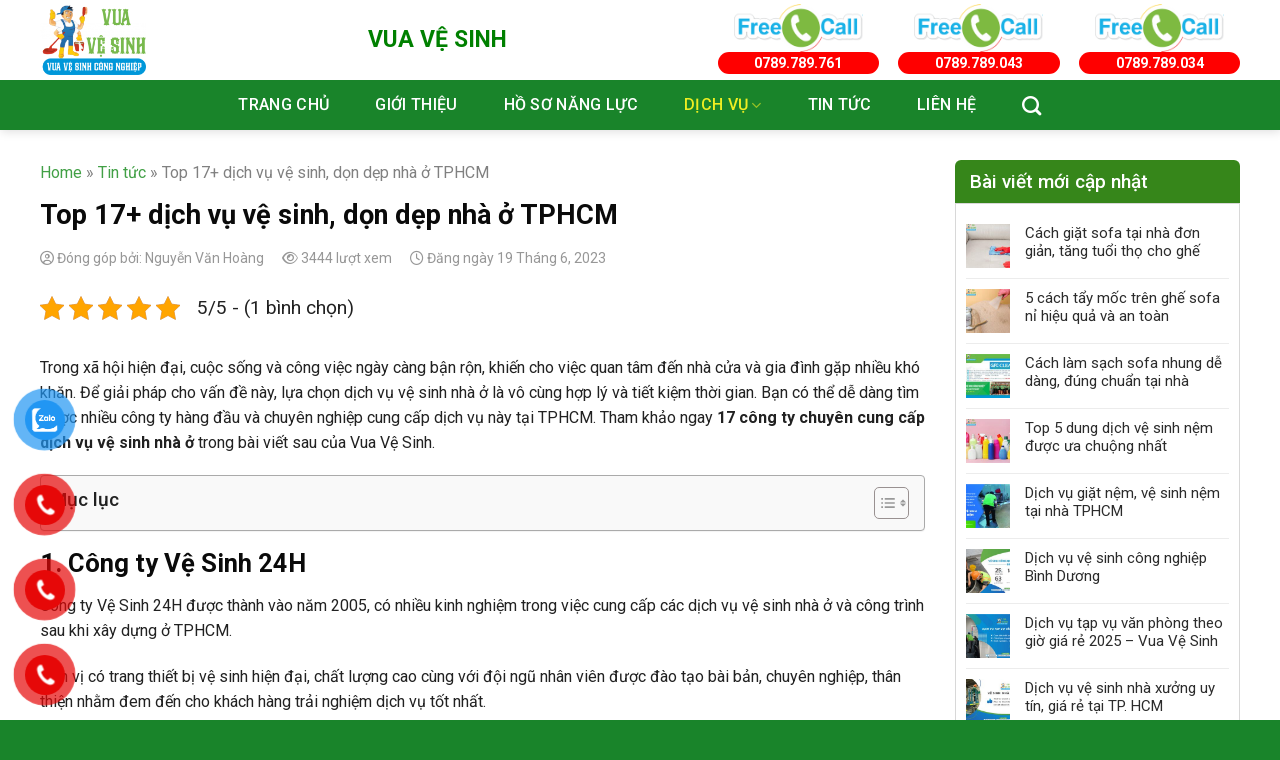

--- FILE ---
content_type: text/html; charset=UTF-8
request_url: https://vuavesinh.vn/top-cong-ty-dich-vu-ve-sinh-don-dep-nha-o-uy-tin-tphcm/
body_size: 49642
content:

<!DOCTYPE html>
<html lang="vi" prefix="og: https://ogp.me/ns#" class="loading-site no-js">
<head>
	<meta charset="UTF-8" />
	<link rel="profile" href="http://gmpg.org/xfn/11" />
	<link rel="pingback" href="https://vuavesinh.vn/xmlrpc.php" />

	<script>(function(html){html.className = html.className.replace(/\bno-js\b/,'js')})(document.documentElement);</script>
<meta name="viewport" content="width=device-width, initial-scale=1, maximum-scale=1" />
<!-- Tối ưu hóa công cụ tìm kiếm bởi Rank Math - https://rankmath.com/ -->
<title>Top 17+ dịch vụ vệ sinh, dọn dẹp nhà ở TPHCM</title>
<meta name="description" content="Công ty dịch vụ vệ sinh nhà ở nào tốt tại TPHCM? Tham khảo 17 công ty dịch vụ vệ sinh nhà cửa, dọn dẹp nhà ở uy tín nhất TPHCM."/>
<meta name="robots" content="follow, index, max-snippet:-1, max-video-preview:-1, max-image-preview:large"/>
<link rel="canonical" href="https://vuavesinh.vn/top-cong-ty-dich-vu-ve-sinh-don-dep-nha-o-uy-tin-tphcm/" />
<meta property="og:locale" content="vi_VN" />
<meta property="og:type" content="article" />
<meta property="og:title" content="Top 17+ dịch vụ vệ sinh, dọn dẹp nhà ở TPHCM" />
<meta property="og:description" content="Công ty dịch vụ vệ sinh nhà ở nào tốt tại TPHCM? Tham khảo 17 công ty dịch vụ vệ sinh nhà cửa, dọn dẹp nhà ở uy tín nhất TPHCM." />
<meta property="og:url" content="https://vuavesinh.vn/top-cong-ty-dich-vu-ve-sinh-don-dep-nha-o-uy-tin-tphcm/" />
<meta property="og:site_name" content="Vua Vệ Sinh" />
<meta property="article:section" content="Tin tức" />
<meta property="og:image" content="https://vuavesinh.vn/wp-content/uploads/2023/06/dich-vu-tong-ve-sinh-nha-o-2.jpg" />
<meta property="og:image:secure_url" content="https://vuavesinh.vn/wp-content/uploads/2023/06/dich-vu-tong-ve-sinh-nha-o-2.jpg" />
<meta property="og:image:width" content="600" />
<meta property="og:image:height" content="342" />
<meta property="og:image:alt" content="Dịch vụ vệ sinh nhà ở" />
<meta property="og:image:type" content="image/jpeg" />
<meta property="article:published_time" content="2023-06-19T16:44:46+07:00" />
<meta name="twitter:card" content="summary_large_image" />
<meta name="twitter:title" content="Top 17+ dịch vụ vệ sinh, dọn dẹp nhà ở TPHCM" />
<meta name="twitter:description" content="Công ty dịch vụ vệ sinh nhà ở nào tốt tại TPHCM? Tham khảo 17 công ty dịch vụ vệ sinh nhà cửa, dọn dẹp nhà ở uy tín nhất TPHCM." />
<meta name="twitter:image" content="https://vuavesinh.vn/wp-content/uploads/2023/06/dich-vu-tong-ve-sinh-nha-o-2.jpg" />
<meta name="twitter:label1" content="Được viết bởi" />
<meta name="twitter:data1" content="Nguyễn Văn Hoàng" />
<meta name="twitter:label2" content="Thời gian để đọc" />
<meta name="twitter:data2" content="21 phút" />
<!-- /Plugin SEO WordPress Rank Math -->

<link rel='dns-prefetch' href='//cdn.jsdelivr.net' />
<link rel='dns-prefetch' href='//use.fontawesome.com' />
<link rel='dns-prefetch' href='//fonts.googleapis.com' />
<link href='https://fonts.gstatic.com' crossorigin rel='preconnect' />
<link rel='prefetch' href='https://vuavesinh.vn/wp-content/themes/flatsome/assets/js/chunk.countup.js?ver=3.16.2' />
<link rel='prefetch' href='https://vuavesinh.vn/wp-content/themes/flatsome/assets/js/chunk.sticky-sidebar.js?ver=3.16.2' />
<link rel='prefetch' href='https://vuavesinh.vn/wp-content/themes/flatsome/assets/js/chunk.tooltips.js?ver=3.16.2' />
<link rel='prefetch' href='https://vuavesinh.vn/wp-content/themes/flatsome/assets/js/chunk.vendors-popups.js?ver=3.16.2' />
<link rel='prefetch' href='https://vuavesinh.vn/wp-content/themes/flatsome/assets/js/chunk.vendors-slider.js?ver=3.16.2' />
<link rel="alternate" title="oNhúng (JSON)" type="application/json+oembed" href="https://vuavesinh.vn/wp-json/oembed/1.0/embed?url=https%3A%2F%2Fvuavesinh.vn%2Ftop-cong-ty-dich-vu-ve-sinh-don-dep-nha-o-uy-tin-tphcm%2F" />
<link rel="alternate" title="oNhúng (XML)" type="text/xml+oembed" href="https://vuavesinh.vn/wp-json/oembed/1.0/embed?url=https%3A%2F%2Fvuavesinh.vn%2Ftop-cong-ty-dich-vu-ve-sinh-don-dep-nha-o-uy-tin-tphcm%2F&#038;format=xml" />
<style id='wp-img-auto-sizes-contain-inline-css' type='text/css'>
img:is([sizes=auto i],[sizes^="auto," i]){contain-intrinsic-size:3000px 1500px}
/*# sourceURL=wp-img-auto-sizes-contain-inline-css */
</style>
<style id='wp-emoji-styles-inline-css' type='text/css'>

	img.wp-smiley, img.emoji {
		display: inline !important;
		border: none !important;
		box-shadow: none !important;
		height: 1em !important;
		width: 1em !important;
		margin: 0 0.07em !important;
		vertical-align: -0.1em !important;
		background: none !important;
		padding: 0 !important;
	}
/*# sourceURL=wp-emoji-styles-inline-css */
</style>
<style id='wp-block-library-inline-css' type='text/css'>
:root{--wp-block-synced-color:#7a00df;--wp-block-synced-color--rgb:122,0,223;--wp-bound-block-color:var(--wp-block-synced-color);--wp-editor-canvas-background:#ddd;--wp-admin-theme-color:#007cba;--wp-admin-theme-color--rgb:0,124,186;--wp-admin-theme-color-darker-10:#006ba1;--wp-admin-theme-color-darker-10--rgb:0,107,160.5;--wp-admin-theme-color-darker-20:#005a87;--wp-admin-theme-color-darker-20--rgb:0,90,135;--wp-admin-border-width-focus:2px}@media (min-resolution:192dpi){:root{--wp-admin-border-width-focus:1.5px}}.wp-element-button{cursor:pointer}:root .has-very-light-gray-background-color{background-color:#eee}:root .has-very-dark-gray-background-color{background-color:#313131}:root .has-very-light-gray-color{color:#eee}:root .has-very-dark-gray-color{color:#313131}:root .has-vivid-green-cyan-to-vivid-cyan-blue-gradient-background{background:linear-gradient(135deg,#00d084,#0693e3)}:root .has-purple-crush-gradient-background{background:linear-gradient(135deg,#34e2e4,#4721fb 50%,#ab1dfe)}:root .has-hazy-dawn-gradient-background{background:linear-gradient(135deg,#faaca8,#dad0ec)}:root .has-subdued-olive-gradient-background{background:linear-gradient(135deg,#fafae1,#67a671)}:root .has-atomic-cream-gradient-background{background:linear-gradient(135deg,#fdd79a,#004a59)}:root .has-nightshade-gradient-background{background:linear-gradient(135deg,#330968,#31cdcf)}:root .has-midnight-gradient-background{background:linear-gradient(135deg,#020381,#2874fc)}:root{--wp--preset--font-size--normal:16px;--wp--preset--font-size--huge:42px}.has-regular-font-size{font-size:1em}.has-larger-font-size{font-size:2.625em}.has-normal-font-size{font-size:var(--wp--preset--font-size--normal)}.has-huge-font-size{font-size:var(--wp--preset--font-size--huge)}.has-text-align-center{text-align:center}.has-text-align-left{text-align:left}.has-text-align-right{text-align:right}.has-fit-text{white-space:nowrap!important}#end-resizable-editor-section{display:none}.aligncenter{clear:both}.items-justified-left{justify-content:flex-start}.items-justified-center{justify-content:center}.items-justified-right{justify-content:flex-end}.items-justified-space-between{justify-content:space-between}.screen-reader-text{border:0;clip-path:inset(50%);height:1px;margin:-1px;overflow:hidden;padding:0;position:absolute;width:1px;word-wrap:normal!important}.screen-reader-text:focus{background-color:#ddd;clip-path:none;color:#444;display:block;font-size:1em;height:auto;left:5px;line-height:normal;padding:15px 23px 14px;text-decoration:none;top:5px;width:auto;z-index:100000}html :where(.has-border-color){border-style:solid}html :where([style*=border-top-color]){border-top-style:solid}html :where([style*=border-right-color]){border-right-style:solid}html :where([style*=border-bottom-color]){border-bottom-style:solid}html :where([style*=border-left-color]){border-left-style:solid}html :where([style*=border-width]){border-style:solid}html :where([style*=border-top-width]){border-top-style:solid}html :where([style*=border-right-width]){border-right-style:solid}html :where([style*=border-bottom-width]){border-bottom-style:solid}html :where([style*=border-left-width]){border-left-style:solid}html :where(img[class*=wp-image-]){height:auto;max-width:100%}:where(figure){margin:0 0 1em}html :where(.is-position-sticky){--wp-admin--admin-bar--position-offset:var(--wp-admin--admin-bar--height,0px)}@media screen and (max-width:600px){html :where(.is-position-sticky){--wp-admin--admin-bar--position-offset:0px}}

/*# sourceURL=wp-block-library-inline-css */
</style><style id='global-styles-inline-css' type='text/css'>
:root{--wp--preset--aspect-ratio--square: 1;--wp--preset--aspect-ratio--4-3: 4/3;--wp--preset--aspect-ratio--3-4: 3/4;--wp--preset--aspect-ratio--3-2: 3/2;--wp--preset--aspect-ratio--2-3: 2/3;--wp--preset--aspect-ratio--16-9: 16/9;--wp--preset--aspect-ratio--9-16: 9/16;--wp--preset--color--black: #000000;--wp--preset--color--cyan-bluish-gray: #abb8c3;--wp--preset--color--white: #ffffff;--wp--preset--color--pale-pink: #f78da7;--wp--preset--color--vivid-red: #cf2e2e;--wp--preset--color--luminous-vivid-orange: #ff6900;--wp--preset--color--luminous-vivid-amber: #fcb900;--wp--preset--color--light-green-cyan: #7bdcb5;--wp--preset--color--vivid-green-cyan: #00d084;--wp--preset--color--pale-cyan-blue: #8ed1fc;--wp--preset--color--vivid-cyan-blue: #0693e3;--wp--preset--color--vivid-purple: #9b51e0;--wp--preset--gradient--vivid-cyan-blue-to-vivid-purple: linear-gradient(135deg,rgb(6,147,227) 0%,rgb(155,81,224) 100%);--wp--preset--gradient--light-green-cyan-to-vivid-green-cyan: linear-gradient(135deg,rgb(122,220,180) 0%,rgb(0,208,130) 100%);--wp--preset--gradient--luminous-vivid-amber-to-luminous-vivid-orange: linear-gradient(135deg,rgb(252,185,0) 0%,rgb(255,105,0) 100%);--wp--preset--gradient--luminous-vivid-orange-to-vivid-red: linear-gradient(135deg,rgb(255,105,0) 0%,rgb(207,46,46) 100%);--wp--preset--gradient--very-light-gray-to-cyan-bluish-gray: linear-gradient(135deg,rgb(238,238,238) 0%,rgb(169,184,195) 100%);--wp--preset--gradient--cool-to-warm-spectrum: linear-gradient(135deg,rgb(74,234,220) 0%,rgb(151,120,209) 20%,rgb(207,42,186) 40%,rgb(238,44,130) 60%,rgb(251,105,98) 80%,rgb(254,248,76) 100%);--wp--preset--gradient--blush-light-purple: linear-gradient(135deg,rgb(255,206,236) 0%,rgb(152,150,240) 100%);--wp--preset--gradient--blush-bordeaux: linear-gradient(135deg,rgb(254,205,165) 0%,rgb(254,45,45) 50%,rgb(107,0,62) 100%);--wp--preset--gradient--luminous-dusk: linear-gradient(135deg,rgb(255,203,112) 0%,rgb(199,81,192) 50%,rgb(65,88,208) 100%);--wp--preset--gradient--pale-ocean: linear-gradient(135deg,rgb(255,245,203) 0%,rgb(182,227,212) 50%,rgb(51,167,181) 100%);--wp--preset--gradient--electric-grass: linear-gradient(135deg,rgb(202,248,128) 0%,rgb(113,206,126) 100%);--wp--preset--gradient--midnight: linear-gradient(135deg,rgb(2,3,129) 0%,rgb(40,116,252) 100%);--wp--preset--font-size--small: 13px;--wp--preset--font-size--medium: 20px;--wp--preset--font-size--large: 36px;--wp--preset--font-size--x-large: 42px;--wp--preset--spacing--20: 0.44rem;--wp--preset--spacing--30: 0.67rem;--wp--preset--spacing--40: 1rem;--wp--preset--spacing--50: 1.5rem;--wp--preset--spacing--60: 2.25rem;--wp--preset--spacing--70: 3.38rem;--wp--preset--spacing--80: 5.06rem;--wp--preset--shadow--natural: 6px 6px 9px rgba(0, 0, 0, 0.2);--wp--preset--shadow--deep: 12px 12px 50px rgba(0, 0, 0, 0.4);--wp--preset--shadow--sharp: 6px 6px 0px rgba(0, 0, 0, 0.2);--wp--preset--shadow--outlined: 6px 6px 0px -3px rgb(255, 255, 255), 6px 6px rgb(0, 0, 0);--wp--preset--shadow--crisp: 6px 6px 0px rgb(0, 0, 0);}:where(.is-layout-flex){gap: 0.5em;}:where(.is-layout-grid){gap: 0.5em;}body .is-layout-flex{display: flex;}.is-layout-flex{flex-wrap: wrap;align-items: center;}.is-layout-flex > :is(*, div){margin: 0;}body .is-layout-grid{display: grid;}.is-layout-grid > :is(*, div){margin: 0;}:where(.wp-block-columns.is-layout-flex){gap: 2em;}:where(.wp-block-columns.is-layout-grid){gap: 2em;}:where(.wp-block-post-template.is-layout-flex){gap: 1.25em;}:where(.wp-block-post-template.is-layout-grid){gap: 1.25em;}.has-black-color{color: var(--wp--preset--color--black) !important;}.has-cyan-bluish-gray-color{color: var(--wp--preset--color--cyan-bluish-gray) !important;}.has-white-color{color: var(--wp--preset--color--white) !important;}.has-pale-pink-color{color: var(--wp--preset--color--pale-pink) !important;}.has-vivid-red-color{color: var(--wp--preset--color--vivid-red) !important;}.has-luminous-vivid-orange-color{color: var(--wp--preset--color--luminous-vivid-orange) !important;}.has-luminous-vivid-amber-color{color: var(--wp--preset--color--luminous-vivid-amber) !important;}.has-light-green-cyan-color{color: var(--wp--preset--color--light-green-cyan) !important;}.has-vivid-green-cyan-color{color: var(--wp--preset--color--vivid-green-cyan) !important;}.has-pale-cyan-blue-color{color: var(--wp--preset--color--pale-cyan-blue) !important;}.has-vivid-cyan-blue-color{color: var(--wp--preset--color--vivid-cyan-blue) !important;}.has-vivid-purple-color{color: var(--wp--preset--color--vivid-purple) !important;}.has-black-background-color{background-color: var(--wp--preset--color--black) !important;}.has-cyan-bluish-gray-background-color{background-color: var(--wp--preset--color--cyan-bluish-gray) !important;}.has-white-background-color{background-color: var(--wp--preset--color--white) !important;}.has-pale-pink-background-color{background-color: var(--wp--preset--color--pale-pink) !important;}.has-vivid-red-background-color{background-color: var(--wp--preset--color--vivid-red) !important;}.has-luminous-vivid-orange-background-color{background-color: var(--wp--preset--color--luminous-vivid-orange) !important;}.has-luminous-vivid-amber-background-color{background-color: var(--wp--preset--color--luminous-vivid-amber) !important;}.has-light-green-cyan-background-color{background-color: var(--wp--preset--color--light-green-cyan) !important;}.has-vivid-green-cyan-background-color{background-color: var(--wp--preset--color--vivid-green-cyan) !important;}.has-pale-cyan-blue-background-color{background-color: var(--wp--preset--color--pale-cyan-blue) !important;}.has-vivid-cyan-blue-background-color{background-color: var(--wp--preset--color--vivid-cyan-blue) !important;}.has-vivid-purple-background-color{background-color: var(--wp--preset--color--vivid-purple) !important;}.has-black-border-color{border-color: var(--wp--preset--color--black) !important;}.has-cyan-bluish-gray-border-color{border-color: var(--wp--preset--color--cyan-bluish-gray) !important;}.has-white-border-color{border-color: var(--wp--preset--color--white) !important;}.has-pale-pink-border-color{border-color: var(--wp--preset--color--pale-pink) !important;}.has-vivid-red-border-color{border-color: var(--wp--preset--color--vivid-red) !important;}.has-luminous-vivid-orange-border-color{border-color: var(--wp--preset--color--luminous-vivid-orange) !important;}.has-luminous-vivid-amber-border-color{border-color: var(--wp--preset--color--luminous-vivid-amber) !important;}.has-light-green-cyan-border-color{border-color: var(--wp--preset--color--light-green-cyan) !important;}.has-vivid-green-cyan-border-color{border-color: var(--wp--preset--color--vivid-green-cyan) !important;}.has-pale-cyan-blue-border-color{border-color: var(--wp--preset--color--pale-cyan-blue) !important;}.has-vivid-cyan-blue-border-color{border-color: var(--wp--preset--color--vivid-cyan-blue) !important;}.has-vivid-purple-border-color{border-color: var(--wp--preset--color--vivid-purple) !important;}.has-vivid-cyan-blue-to-vivid-purple-gradient-background{background: var(--wp--preset--gradient--vivid-cyan-blue-to-vivid-purple) !important;}.has-light-green-cyan-to-vivid-green-cyan-gradient-background{background: var(--wp--preset--gradient--light-green-cyan-to-vivid-green-cyan) !important;}.has-luminous-vivid-amber-to-luminous-vivid-orange-gradient-background{background: var(--wp--preset--gradient--luminous-vivid-amber-to-luminous-vivid-orange) !important;}.has-luminous-vivid-orange-to-vivid-red-gradient-background{background: var(--wp--preset--gradient--luminous-vivid-orange-to-vivid-red) !important;}.has-very-light-gray-to-cyan-bluish-gray-gradient-background{background: var(--wp--preset--gradient--very-light-gray-to-cyan-bluish-gray) !important;}.has-cool-to-warm-spectrum-gradient-background{background: var(--wp--preset--gradient--cool-to-warm-spectrum) !important;}.has-blush-light-purple-gradient-background{background: var(--wp--preset--gradient--blush-light-purple) !important;}.has-blush-bordeaux-gradient-background{background: var(--wp--preset--gradient--blush-bordeaux) !important;}.has-luminous-dusk-gradient-background{background: var(--wp--preset--gradient--luminous-dusk) !important;}.has-pale-ocean-gradient-background{background: var(--wp--preset--gradient--pale-ocean) !important;}.has-electric-grass-gradient-background{background: var(--wp--preset--gradient--electric-grass) !important;}.has-midnight-gradient-background{background: var(--wp--preset--gradient--midnight) !important;}.has-small-font-size{font-size: var(--wp--preset--font-size--small) !important;}.has-medium-font-size{font-size: var(--wp--preset--font-size--medium) !important;}.has-large-font-size{font-size: var(--wp--preset--font-size--large) !important;}.has-x-large-font-size{font-size: var(--wp--preset--font-size--x-large) !important;}
/*# sourceURL=global-styles-inline-css */
</style>

<style id='classic-theme-styles-inline-css' type='text/css'>
/*! This file is auto-generated */
.wp-block-button__link{color:#fff;background-color:#32373c;border-radius:9999px;box-shadow:none;text-decoration:none;padding:calc(.667em + 2px) calc(1.333em + 2px);font-size:1.125em}.wp-block-file__button{background:#32373c;color:#fff;text-decoration:none}
/*# sourceURL=/wp-includes/css/classic-themes.min.css */
</style>
<style id='font-awesome-svg-styles-default-inline-css' type='text/css'>
.svg-inline--fa {
  display: inline-block;
  height: 1em;
  overflow: visible;
  vertical-align: -.125em;
}
/*# sourceURL=font-awesome-svg-styles-default-inline-css */
</style>
<link rel='stylesheet' id='font-awesome-svg-styles-css' href='https://vuavesinh.vn/wp-content/uploads/font-awesome/v6.4.0/css/svg-with-js.css' type='text/css' media='all' />
<style id='font-awesome-svg-styles-inline-css' type='text/css'>
   .wp-block-font-awesome-icon svg::before,
   .wp-rich-text-font-awesome-icon svg::before {content: unset;}
/*# sourceURL=font-awesome-svg-styles-inline-css */
</style>
<link rel='stylesheet' id='contact-form-7-css' href='https://vuavesinh.vn/wp-content/plugins/contact-form-7/includes/css/styles.css?ver=6.1.1' type='text/css' media='all' />
<link rel='stylesheet' id='kk-star-ratings-css' href='https://vuavesinh.vn/wp-content/plugins/kk-star-ratings/src/core/public/css/kk-star-ratings.min.css?ver=5.4.10.2' type='text/css' media='all' />
<link rel='stylesheet' id='secure-copy-content-protection-public-css' href='https://vuavesinh.vn/wp-content/plugins/secure-copy-content-protection/public/css/secure-copy-content-protection-public.css?ver=4.9.4' type='text/css' media='all' />
<link rel='stylesheet' id='pzf-style-css' href='https://vuavesinh.vn/wp-content/plugins/button-contact-vr/legacy/css/style.css?ver=1' type='text/css' media='all' />
<link rel='stylesheet' id='ez-toc-css' href='https://vuavesinh.vn/wp-content/plugins/easy-table-of-contents/assets/css/screen.min.css?ver=2.0.76' type='text/css' media='all' />
<style id='ez-toc-inline-css' type='text/css'>
div#ez-toc-container .ez-toc-title {font-size: 120%;}div#ez-toc-container .ez-toc-title {font-weight: 500;}div#ez-toc-container ul li , div#ez-toc-container ul li a {font-size: 95%;}div#ez-toc-container ul li , div#ez-toc-container ul li a {font-weight: 500;}div#ez-toc-container nav ul ul li {font-size: 90%;}div#ez-toc-container {width: 100%;}
.ez-toc-container-direction {direction: ltr;}.ez-toc-counter ul {direction: ltr;counter-reset: item ;}.ez-toc-counter nav ul li a::before {content: counter(item, numeric) '. ';margin-right: .2em; counter-increment: item;flex-grow: 0;flex-shrink: 0;float: left; }.ez-toc-widget-direction {direction: ltr;}.ez-toc-widget-container ul {direction: ltr;counter-reset: item ;}.ez-toc-widget-container nav ul li a::before {content: counter(item, numeric) '. ';margin-right: .2em; counter-increment: item;flex-grow: 0;flex-shrink: 0;float: left; }
/*# sourceURL=ez-toc-inline-css */
</style>
<link rel='stylesheet' id='font-awesome-official-css' href='https://use.fontawesome.com/releases/v6.4.0/css/all.css' type='text/css' media='all' integrity="sha384-iw3OoTErCYJJB9mCa8LNS2hbsQ7M3C0EpIsO/H5+EGAkPGc6rk+V8i04oW/K5xq0" crossorigin="anonymous" />
<link rel='stylesheet' id='flatsome-main-css' href='https://vuavesinh.vn/wp-content/themes/flatsome/assets/css/flatsome.css?ver=3.16.2' type='text/css' media='all' />
<style id='flatsome-main-inline-css' type='text/css'>
@font-face {
				font-family: "fl-icons";
				font-display: block;
				src: url(https://vuavesinh.vn/wp-content/themes/flatsome/assets/css/icons/fl-icons.eot?v=3.16.2);
				src:
					url(https://vuavesinh.vn/wp-content/themes/flatsome/assets/css/icons/fl-icons.eot#iefix?v=3.16.2) format("embedded-opentype"),
					url(https://vuavesinh.vn/wp-content/themes/flatsome/assets/css/icons/fl-icons.woff2?v=3.16.2) format("woff2"),
					url(https://vuavesinh.vn/wp-content/themes/flatsome/assets/css/icons/fl-icons.ttf?v=3.16.2) format("truetype"),
					url(https://vuavesinh.vn/wp-content/themes/flatsome/assets/css/icons/fl-icons.woff?v=3.16.2) format("woff"),
					url(https://vuavesinh.vn/wp-content/themes/flatsome/assets/css/icons/fl-icons.svg?v=3.16.2#fl-icons) format("svg");
			}
/*# sourceURL=flatsome-main-inline-css */
</style>
<link rel='stylesheet' id='flatsome-style-css' href='https://vuavesinh.vn/wp-content/themes/ve-sinh/style.css?ver=3.0' type='text/css' media='all' />
<link rel='stylesheet' id='flatsome-googlefonts-css' href='//fonts.googleapis.com/css?family=Roboto%3Aregular%2C700%2Cregular%2C500%7CDancing+Script%3Aregular%2C400&#038;display=swap&#038;ver=3.9' type='text/css' media='all' />
<link rel='stylesheet' id='font-awesome-official-v4shim-css' href='https://use.fontawesome.com/releases/v6.4.0/css/v4-shims.css' type='text/css' media='all' integrity="sha384-TjXU13dTMPo+5ZlOUI1IGXvpmajjoetPqbUJqTx+uZ1bGwylKHNEItuVe/mg/H6l" crossorigin="anonymous" />
<script type="text/javascript" src="https://vuavesinh.vn/wp-includes/js/jquery/jquery.min.js?ver=3.7.1" id="jquery-core-js"></script>
<script type="text/javascript" src="https://vuavesinh.vn/wp-includes/js/jquery/jquery-migrate.min.js?ver=3.4.1" id="jquery-migrate-js"></script>
<link rel="https://api.w.org/" href="https://vuavesinh.vn/wp-json/" /><link rel="alternate" title="JSON" type="application/json" href="https://vuavesinh.vn/wp-json/wp/v2/posts/5656" /><link rel="EditURI" type="application/rsd+xml" title="RSD" href="https://vuavesinh.vn/xmlrpc.php?rsd" />
<link rel='shortlink' href='https://vuavesinh.vn/?p=5656' />
<!-- Google tag (gtag.js) -->
<script async src="https://www.googletagmanager.com/gtag/js?id=UA-230692844-1"></script>
<script>
  window.dataLayer = window.dataLayer || [];
  function gtag(){dataLayer.push(arguments);}
  gtag('js', new Date());

  gtag('config', 'UA-230692844-1');
  gtag('config', 'G-G1RKGCYNY2');
</script>

<script>
window.addEventListener("load", startup);
function startup(){
	document
	.getElementById("getpassCode")
	.addEventListener("click", getpassCodeEvent);
  function getpassCodeEvent() {
	gtag("event", "getpassCode", {
  	event_category: "getpass",
  	event_label: window.location.href,
	});
    document.getElementById("getpassCode").disabled = true;
    document.getElementById("getpassCode").style.opacity = "1";
	const timeRandom = getRandomIntBetween(5, 30); // thay thời gian min và max ở đây
	countDown(timeRandom, function () {
      document.getElementById("passRedCode").innerHTML = "Mã: 2024 </br>"; // Thay pass ở đây
	});
  }
} 
// Hàm tạo thời gian random trong khoảng min - max
  function getRandomIntBetween(min, max) {
    min = Math.ceil(min);
	max = Math.floor(max);
	return Math.floor(Math.random() * (max - min + 1)) + min;
  }
// Hàm đếm ngược
  function countDown(i, callback) {
	var timerRandom = setInterval(function () {
      document.getElementById("getpassCode").innerHTML = i;
  	i-- || (clearInterval(timerRandom), callback());
	}, 1000);
  }
</script><script type="application/ld+json">{
    "@context": "https://schema.org/",
    "@type": "CreativeWorkSeries",
    "name": "Top 17+ dịch vụ vệ sinh, dọn dẹp nhà ở TPHCM",
    "aggregateRating": {
        "@type": "AggregateRating",
        "ratingValue": "5",
        "bestRating": "5",
        "ratingCount": "1"
    }
}</script><style>.bg{opacity: 0; transition: opacity 1s; -webkit-transition: opacity 1s;} .bg-loaded{opacity: 1;}</style><script type="application/ld+json">
{
  "@context": "https://schema.org",
  "@type": "Organization",
  "name": "Vua Vệ Sinh",
  "alternateName": "Công Ty Dịch Vụ Vệ Sinh Công Nghiệp Vua Vệ Sinh",
  "description": "Vua Vệ Sinh cung cấp dịch vụ vệ sinh chuyên nghiệp tại Tp. Hồ Chí Minh với đội ngũ nhân viên giàu kinh nghiệm và chuyên môn. Liên hệ ngay để được tư vấn và hỗ trợ tốt nhất.",
  "url": "https://vuavesinh.vn/",
  "logo": "https://vuavesinh.vn/wp-content/uploads/2022/05/VUA-VE-SINH-1-300x198.jpg",
  "contactPoint": {
    "@type": "ContactPoint",
    "telephone": "08 22228 247",
    "contactType": "customer service",
    "contactOption": "TollFree",
    "areaServed": "VN",
    "availableLanguage": "Vietnamese"
  },
  "sameAs": [
    "https://www.facebook.com/VuaVeSinhClean",
    "https://twitter.com/vuavesinh",
    "https://www.pinterest.com/vuavesinh/",
    "https://goo.gl/maps/Azsxr7PkzuMAVxrZ8",
    "https://scholar.google.com/citations?hl=vi&user=sg55YP0AAAAJ",
    "https://500px.com/p/vuavesinh",
    "https://vuavesinhvn.blogspot.com/",
    "https://www.linkedin.com/in/vuavesinh/",
    "https://ello.co/vuavesinh",
    "https://www.goodreads.com/vuavesinh",
    "https://vuavesinh.tumblr.com/"
  ]
}
</script>
<script type="application/ld+json">
{
  "@context": "https://schema.org",
  "@type": "LocalBusiness",
  "name": "Vua Vệ Sinh",
  "image": "https://vuavesinh.vn/wp-content/uploads/2022/05/VUA-VE-SINH-1-300x198.jpg",
  "@id": "https://vuavesinh.vn/",
  "url": "https://vuavesinh.vn/",
  "telephone": "08 22228 247",
  "priceRange": "6000VND-50000000VND",
  "address": {
    "@type": "PostalAddress",
    "streetAddress": "151 Võ Thị Sáu, Phường 6, Quận 3",
    "addressLocality": "Hồ Chí Minh",
    "postalCode": "700000",
    "addressCountry": "VN"
  },
  "geo": {
    "@type": "GeoCoordinates",
    "latitude": 10.7854932,
    "longitude": 106.6902606
  },
  "openingHoursSpecification": {
    "@type": "OpeningHoursSpecification",
    "dayOfWeek": [
      "Monday",
      "Tuesday",
      "Wednesday",
      "Thursday",
      "Friday",
      "Saturday",
      "Sunday"
    ],
    "opens": "00:00",
    "closes": "23:59"
  },
  "sameAs": [
    "https://www.facebook.com/VuaVeSinhClean",
    "https://twitter.com/vuavesinh",
    "https://www.pinterest.com/vuavesinh/",
    "https://goo.gl/maps/Azsxr7PkzuMAVxrZ8",
    "https://scholar.google.com/citations?hl=vi&user=sg55YP0AAAAJ",
    "https://500px.com/p/vuavesinh",
    "https://vuavesinhvn.blogspot.com/",
    "https://www.linkedin.com/in/vuavesinh/",
    "https://ello.co/vuavesinh",
    "https://www.goodreads.com/vuavesinh",
    "https://vuavesinh.tumblr.com/"
  ] 
}
</script>
<meta name='dmca-site-verification' content='YURlZWhFZmM3UTg4bENHQ2x2RzBpZz090' />

<script type="application/ld+json" class="saswp-schema-markup-output">
[{"@context":"https:\/\/schema.org\/","@type":"Article","@id":"https:\/\/vuavesinh.vn\/top-cong-ty-dich-vu-ve-sinh-don-dep-nha-o-uy-tin-tphcm\/#Article","url":"https:\/\/vuavesinh.vn\/top-cong-ty-dich-vu-ve-sinh-don-dep-nha-o-uy-tin-tphcm\/","inLanguage":"vi","mainEntityOfPage":"https:\/\/vuavesinh.vn\/top-cong-ty-dich-vu-ve-sinh-don-dep-nha-o-uy-tin-tphcm\/","headline":"Top 17+ d\u1ecbch v\u1ee5 v\u1ec7 sinh, d\u1ecdn d\u1eb9p nh\u00e0 \u1edf TPHCM","description":"C\u00f4ng ty d\u1ecbch v\u1ee5 v\u1ec7 sinh nh\u00e0 \u1edf n\u00e0o t\u1ed1t t\u1ea1i TPHCM? Tham kh\u1ea3o 17 c\u00f4ng ty d\u1ecbch v\u1ee5 v\u1ec7 sinh nh\u00e0 c\u1eeda, d\u1ecdn d\u1eb9p nh\u00e0 \u1edf uy t\u00edn nh\u1ea5t TPHCM.","articleBody":"Trong x\u00e3 h\u1ed9i hi\u1ec7n \u0111\u1ea1i, cu\u1ed9c s\u1ed1ng v\u00e0 c\u00f4ng vi\u1ec7c ng\u00e0y c\u00e0ng b\u1eadn r\u1ed9n, khi\u1ebfn cho vi\u1ec7c quan t\u00e2m \u0111\u1ebfn nh\u00e0 c\u1eeda v\u00e0 gia \u0111\u00ecnh g\u1eb7p nhi\u1ec1u kh\u00f3 kh\u0103n. \u0110\u1ec3 gi\u1ea3i ph\u00e1p cho v\u1ea5n \u0111\u1ec1 n\u00e0y, l\u1ef1a ch\u1ecdn d\u1ecbch v\u1ee5 v\u1ec7 sinh nh\u00e0 \u1edf l\u00e0 v\u00f4 c\u00f9ng h\u1ee3p l\u00fd v\u00e0 ti\u1ebft ki\u1ec7m th\u1eddi gian. B\u1ea1n c\u00f3 th\u1ec3 d\u1ec5 d\u00e0ng t\u00ecm \u0111\u01b0\u1ee3c nhi\u1ec1u c\u00f4ng ty h\u00e0ng \u0111\u1ea7u v\u00e0 chuy\u00ean nghi\u1ec7p cung c\u1ea5p d\u1ecbch v\u1ee5 n\u00e0y t\u1ea1i TPHCM. Tham kh\u1ea3o ngay 17 c\u00f4ng ty chuy\u00ean cung c\u1ea5p d\u1ecbch v\u1ee5 v\u1ec7 sinh nh\u00e0 \u1edf trong b\u00e0i vi\u1ebft sau c\u1ee7a Vua V\u1ec7 Sinh.  1. C\u00f4ng ty V\u1ec7 Sinh 24H  C\u00f4ng ty V\u1ec7 Sinh 24H \u0111\u01b0\u1ee3c th\u00e0nh v\u00e0o n\u0103m 2005, c\u00f3 nhi\u1ec1u kinh nghi\u1ec7m trong vi\u1ec7c cung c\u1ea5p c\u00e1c d\u1ecbch v\u1ee5 v\u1ec7 sinh nh\u00e0 \u1edf v\u00e0 c\u00f4ng tr\u00ecnh sau khi x\u00e2y d\u1ef1ng \u1edf TPHCM.    \u0110\u01a1n v\u1ecb c\u00f3 trang thi\u1ebft b\u1ecb v\u1ec7 sinh hi\u1ec7n \u0111\u1ea1i, ch\u1ea5t l\u01b0\u1ee3ng cao c\u00f9ng v\u1edbi \u0111\u1ed9i ng\u0169 nh\u00e2n vi\u00ean \u0111\u01b0\u1ee3c \u0111\u00e0o t\u1ea1o b\u00e0i b\u1ea3n, chuy\u00ean nghi\u1ec7p, th\u00e2n thi\u1ec7n nh\u1eb1m \u0111em \u0111\u1ebfn cho kh\u00e1ch h\u00e0ng tr\u1ea3i nghi\u1ec7m d\u1ecbch v\u1ee5 t\u1ed1t nh\u1ea5t.     C\u00f4ng ty V\u1ec7 Sinh 24H \u0111\u1ea3m b\u1ea3o ph\u1ee5c v\u1ee5 kh\u00e1ch h\u00e0ng m\u1ed9t c\u00e1ch nhanh nh\u1ea5t.    Hi\u1ec7n nay, c\u00f4ng ty V\u1ec7 Sinh 24H \u0111ang cung c\u1ea5p nh\u1eefng d\u1ecbch v\u1ee5 sau:     \tD\u1ecdn d\u1eb9p nh\u00e0 \u1edf theo gi\u1edd   \tD\u1ecdn d\u1eb9p nh\u00e0 \u1edf tr\u1ecdn g\u00f3i   \tV\u1ec7 sinh sau x\u00e2y d\u1ef1ng   \tGi\u1eb7t r\u00e8m, sofa, gh\u1ebf v\u0103n ph\u00f2ng   \tV\u1ec7 sinh k\u00ednh, ch\u00e0 s\u00e0n nh\u00e0   \tCho thu\u00ea gi\u00fap vi\u1ec7c nh\u00e0, t\u1ea1p v\u1ee5 v\u00e0 c\u00f4ng nh\u00e2n v\u1ec7 sinh    Kh\u00e1ch h\u00e0ng khi s\u1eed d\u1ee5ng c\u00e1c d\u1ecbch v\u1ee5 c\u1ee7a c\u00f4ng ty s\u1ebd nh\u1eadn \u0111\u01b0\u1ee3c nh\u1eefng l\u1ee3i \u00edch sau:     \tC\u00f3 ch\u1ebf \u0111\u1ed9 h\u1eadu m\u00e3i d\u00e0nh cho kh\u00e1ch h\u00e0ng l\u00e2u n\u0103m, kh\u00e1ch h\u00e0ng th\u00e2n thi\u1ebft.   \t\u0110\u1ed9i ng\u0169 nh\u00e2n vi\u00ean c\u00f3 n\u0103ng l\u1ef1c t\u1ed1t, th\u00e2n thi\u1ec7n, l\u00fd l\u1ecbch r\u00f5 r\u00e0ng.   \tLu\u00f4n s\u1eb5n s\u00e0ng ph\u1ee5c v\u1ee5 kh\u00e1ch h\u00e0ng m\u1ed9t c\u00e1ch nhanh nh\u1ea5t.   \tCung c\u1ea5p d\u1ecbch v\u1ee5 v\u1edbi m\u1ee9c chi ph\u00ed c\u1ea1nh tranh, ph\u00f9 h\u1ee3p v\u1edbi kh\u00e1ch h\u00e0ng nh\u01b0ng v\u1eabn \u0111\u1ea1t ch\u1ea5t l\u01b0\u1ee3ng t\u1ed1t nh\u01b0 y\u00eau c\u1ea7u.    Th\u00f4ng tin li\u00ean h\u1ec7     \t\u0110\u1ecba ch\u1ec9: L\u1ea7u 5 T\u00f2a nh\u00e0 Vietcomreal, 68 Nguy\u1ec5n Hu\u1ec7, Qu\u1eadn 1, TP. HCM.   \tHotline: 1800.0008 - 0939 99 93 70   \tEmail: congtyvesinh24h@gmail.com   \tWebsite: congtyvesinh24h.net    2. C\u00f4ng ty GFC CLEAN  GFC CLEAN l\u00e0 \u0111\u01a1n v\u1ecb ph\u1ee5 tr\u00e1ch m\u1ea3ng v\u1ec7 sinh c\u00f4ng nghi\u1ec7p thu\u1ed9c T\u1eadp \u0111o\u00e0n GFC, \u0111\u01b0\u1ee3c th\u00e0nh l\u1eadp v\u00e0o n\u0103m 1996.    Hi\u1ec7n nay, c\u00f4ng ty \u0111ang cung c\u1ea5p \u0111a d\u1ea1ng c\u00e1c d\u1ecbch v\u1ee5 v\u1ec7 sinh tr\u00ean kh\u1eafp c\u1ea3 n\u01b0\u1edbc. V\u1edbi thi\u1ebft b\u1ecb m\u00e1y m\u00f3c ti\u00ean ti\u1ebfn, h\u1ec7 th\u1ed1ng nh\u00e2n vi\u00ean l\u00e0nh ngh\u1ec1 v\u00e0 chuy\u00ean nghi\u1ec7p, GFC CLEAN \u0111\u00e3 \u0111\u00e1p \u1ee9ng nhu c\u1ea7u c\u1ee7a h\u00e0ng ng\u00e0n kh\u00e1ch h\u00e0ng v\u00e0 t\u1ea1o \u0111\u01b0\u1ee3c s\u1ef1 tin t\u01b0\u1edfng l\u1edbn.     C\u00f4ng ty V\u1ec7 Sinh 24H \u0111\u1ea3m b\u1ea3o ph\u1ee5c v\u1ee5 kh\u00e1ch h\u00e0ng m\u1ed9t c\u00e1ch nhanh nh\u1ea5t.    M\u1ed9t s\u1ed1 d\u1ecbch v\u1ee5 m\u00e0 GFC CLEAN \u0111ang tri\u1ec3n khai nh\u01b0:     \tV\u1ec7 sinh c\u00f4ng nghi\u1ec7p cho chung c\u01b0, bi\u1ec7t th\u1ef1, nh\u00e0 ph\u1ed1.   \tD\u1ecdn d\u1eb9p nh\u00e0 c\u1eeda, v\u0103n ph\u00f2ng theo gi\u1edd.   \tV\u1ec7 sinh c\u00f4ng nghi\u1ec7p sau khi ho\u00e0n t\u1ea5t x\u00e2y d\u1ef1ng.   \tV\u1ec7 sinh v\u1ebft b\u1ea9n tr\u00ean c\u00e1c thi\u1ebft b\u1ecb trong nh\u00e0 nh\u01b0 h\u1ec7 th\u1ed1ng qu\u1ea1t, \u0111\u00e8n, c\u1eeda k\u00ednh, m\u00e1y l\u1ea1nh, thi\u1ebft b\u1ecb nh\u00e0 t\u1eafm, nh\u00e0 b\u1ebfp,...   \tH\u00fat b\u1ee5i, thu gom r\u00e1c th\u1ea3i.   \tCung c\u1ea5p nh\u00e2n vi\u00ean t\u1ea1p v\u1ee5, gi\u00fap vi\u1ec7c theo gi\u1edd.    Nh\u1eefng l\u1ee3i \u00edch m\u00e0 kh\u00e1ch h\u00e0ng nh\u1eadn \u0111\u01b0\u1ee3c khi ch\u1ecdn d\u1ecbch v\u1ee5 c\u1ee7a GFC CLEAN bao g\u1ed3m:     \tQuy tr\u00ecnh v\u1ec7 sinh \u0111\u01b0\u1ee3c \u0111\u1ea3m b\u1ea3o theo ti\u00eau chu\u1ea9n 5S c\u1ee7a Nh\u1eadt B\u1ea3n.   \tC\u00e1c ch\u01b0\u01a1ng tr\u00ecnh \u01b0u \u0111\u00e3i d\u00e0nh cho kh\u00e1ch h\u00e0ng m\u1edbi, kh\u00e1ch h\u00e0ng th\u00e2n thi\u1ebft v\u00e0 kh\u00e1ch h\u00e0ng k\u00fd h\u1ee3p \u0111\u1ed3ng s\u1eed d\u1ee5ng d\u1ecbch v\u1ee5 v\u1ec7 sinh \u0111\u1ecbnh k\u1ef3.   \tCam k\u1ebft b\u1ea3o h\u00e0nh trong v\u00f2ng 24 gi\u1edd k\u1ec3 t\u1eeb khi kh\u00e1ch h\u00e0ng li\u00ean l\u1ea1c.   \tC\u00f4ng ty cung c\u1ea5p d\u1ecbch v\u1ee5 24\/24.    Th\u00f4ng tin li\u00ean h\u1ec7     \t\u0110\u1ecba ch\u1ec9:     \tL\u1ea7u 18, T\u00f2a nh\u00e0 Vincom Center \u0110\u1ed3ng Kh\u1edfi, 72 L\u00ea Th\u00e1nh T\u00f4n, TP. HCM.   \tT\u1ea7ng 8, T\u00f2a nh\u00e0 Licogi 13 Tower, 164 Khu\u1ea5t Duy Ti\u1ebfn, H\u00e0 N\u1ed9i.       \tHotline: 1900 3014 - 08.12345.247   \tEmail: info@gfcclean.vn   \tWebsite: gfcclean.vn    3. C\u00f4ng ty Vua V\u1ec7 Sinh Vi\u1ec7t Nam  Vua V\u1ec7 Sinh l\u00e0 \u0111\u01a1n v\u1ecb ho\u1ea1t \u0111\u1ed9ng trong ng\u00e0nh d\u1ecbch v\u1ee5 v\u1ec7 sinh chuy\u00ean nghi\u1ec7p. Trong h\u01a1n 17 n\u0103m qua, c\u00f4ng ty \u0111\u00e3 nh\u1eadn r\u1ea5t nhi\u1ec1u ph\u1ea3n h\u1ed3i t\u00edch c\u1ef1c t\u1eeb kh\u00e1ch h\u00e0ng v\u00e0 \u0111\u01b0\u1ee3c nhi\u1ec1u trang b\u00e1o uy t\u00edn \u0111\u01b0a t\u00edn c\u0169ng nh\u01b0 \u0111\u00e1nh gi\u00e1 cao v\u1ec1 ch\u1ea5t l\u01b0\u1ee3ng.     C\u00f4ng ty V\u1ec7 Sinh 24H \u0111\u1ea3m b\u1ea3o ph\u1ee5c v\u1ee5 kh\u00e1ch h\u00e0ng m\u1ed9t c\u00e1ch nhanh nh\u1ea5t.    Sau \u0111\u00e2y l\u00e0 m\u1ed9t s\u1ed1 d\u1ecbch v\u1ee5 m\u00e0 c\u00f4ng ty cung c\u1ea5p cho kh\u00e1ch h\u00e0ng:     \tD\u1ecbch v\u1ee5 v\u1ec7 sinh c\u00f4ng nghi\u1ec7p   \tV\u1ec7 sinh chung c\u01b0   \tV\u1ec7 sinh nh\u00e0 sau x\u00e2y d\u1ef1ng   \tGi\u1eb7t n\u1ec7m, r\u00e8m c\u1eeda, th\u1ea3m v\u0103n ph\u00f2ng   \tT\u1ea1p v\u1ee5 v\u0103n ph\u00f2ng, gi\u00fap vi\u1ec7c nh\u00e0 theo gi\u1edd    \u0110\u1ebfn v\u1edbi c\u00f4ng ty Vua V\u1ec7 Sinh, kh\u00e1ch h\u00e0ng kh\u00f4ng ch\u1ec9 \u0111\u01b0\u1ee3c s\u1eed d\u1ee5ng d\u1ecbch v\u1ee5 v\u1ec7 sinh nh\u00e0 \u1edf m\u00e0 c\u00f2n \u0111\u01b0\u1ee3c nh\u1eadn nhi\u1ec1u l\u1ee3i \u00edch \u0111i k\u00e8m kh\u00e1c nh\u01b0:     \tGi\u1ea3m \u00edt nh\u1ea5t 20% cho d\u1ecbch v\u1ee5 t\u1ed5ng v\u1ec7 sinh chuy\u00ean nghi\u1ec7p.   \tT\u1eb7ng g\u00f3i phun di\u1ec7t c\u00f4n tr\u00f9ng mi\u1ec5n ph\u00ed.   \tCh\u00ednh s\u00e1ch b\u1ea3o h\u00e0nh sau v\u1ec7 sinh.   \tD\u1ecbch v\u1ee5 ch\u0103m s\u00f3c kh\u00e1ch h\u00e0ng gi\u00fap gi\u1ea3i \u0111\u00e1p m\u1ecdi th\u1eafc m\u1eafc c\u1ee7a kh\u00e1ch h\u00e0ng khi s\u1eed d\u1ee5ng d\u1ecbch v\u1ee5 v\u1ec7 sinh.    Th\u00f4ng tin li\u00ean h\u1ec7     \t\u0110\u1ecba ch\u1ec9:     \tT\u1ea7ng 8, T\u00f2a nh\u00e0 Loyal, 151 V\u00f5 Th\u1ecb S\u00e1u, TP. HCM.   \tT\u1ea7ng 8 Detech 2 Tower, 107 Nguy\u1ec5n Phong S\u1eafc, H\u00e0 N\u1ed9i.       \tHotline: 0822228247   \tEmail: VuaVeSinh.vn@gmail.com   \tWebsite: VuaVeSinh.vn   \tFacebook: https:\/\/www.facebook.com\/VuaVeSinhClean    4. C\u00f4ng ty v\u1ec7 sinh Sao Vi\u1ec7t  C\u00f4ng ty v\u1ec7 sinh Sao Vi\u1ec7t \u0111\u01b0\u1ee3c th\u00e0nh l\u1eadp v\u00e0o n\u0103m 2010, l\u00e0 \u0111\u01a1n v\u1ecb chuy\u00ean cung c\u1ea5p d\u1ecbch v\u1ee5 trong ng\u00e0nh v\u1ec7 sinh nh\u00e0 c\u1eeda. Hi\u1ec7n nay, c\u00f4ng ty nh\u1eadn y\u00eau c\u1ea7u cung c\u1ea5p d\u1ecbch v\u1ee5 \u1edf t\u1ea5t c\u1ea3 c\u00e1c khu v\u1ef1c t\u1ea1i TP. HCM.    \u0110\u1ec3 s\u1eed d\u1ee5ng d\u1ecbch v\u1ee5, kh\u00e1ch h\u00e0ng c\u00f3 th\u1ec3 \u0111\u1eb7t th\u00f4ng qua website c\u1ee7a c\u00f4ng ty. Ngo\u00e0i ra, Sao Vi\u1ec7t c\u00f2n tri\u1ec3n khai g\u00f3i v\u1ec7 sinh nh\u00e0 theo gi\u1edd, theo th\u00e1ng \u0111\u1ec3 \u0111\u00e1p \u1ee9ng nhu c\u1ea7u c\u1ee7a kh\u00e1ch h\u00e0ng.     D\u1ecbch v\u1ee5 v\u1ec7 sinh nh\u00e0 Sao Vi\u1ec7t ho\u1ea1t \u0111\u1ed9ng 24\/7 n\u00ean c\u00f3 th\u1ec3 ph\u1ee5c v\u1ee5 kh\u00e1ch h\u00e0ng b\u1ea5t k\u1ef3 l\u00fac n\u00e0o.    M\u1ed9t s\u1ed1 d\u1ecbch v\u1ee5 v\u1ec7 sinh Sao Vi\u1ec7t \u0111ang cung c\u1ea5p bao g\u1ed3m:     \tV\u1ec7 sinh nh\u00e0 sau x\u00e2y d\u1ef1ng   \tV\u1ec7 sinh nh\u00e0 theo gi\u1edd, \u0111\u1ecbnh k\u1ef3 theo th\u00e1ng   \tD\u1ecdn d\u1eb9p nh\u00e0 gi\u00e1 r\u1ebb   \tD\u1ecbch v\u1ee5 v\u1ec7 sinh c\u00f4ng nghi\u1ec7p   \tD\u1ecbch v\u1ee5 v\u1ec7 sinh nh\u00e0 \u0111\u1ecbnh k\u1ef3 theo th\u00e1ng   \tV\u1ec7 sinh khung c\u1eeda, lau k\u00ednh, c\u1ea7u thang b\u1ed9   \tGi\u1eb7t n\u1ec7m, sofa, r\u00e8m c\u1eeda, th\u1ea3m   \tV\u1ec7 sinh t\u01b0\u1eddng \u1ed1p g\u1ea1ch, len ch\u00e2n t\u01b0\u1eddng   \tH\u00fat b\u1ee5i, qu\u00e9t m\u1ea1ng nh\u1ec7n, thu gom r\u00e1c    V\u1ec7 sinh nh\u00e0 c\u1eeda Sao Vi\u1ec7t \u0111em \u0111\u1ebfn nhi\u1ec1u ti\u1ec7n \u00edch \u0111i k\u00e8m cho kh\u00e1ch h\u00e0ng s\u1eed d\u1ee5ng d\u1ecbch v\u1ee5 c\u1ee7a c\u00f4ng ty nh\u01b0:     \tPh\u1ee5c v\u1ee5 kh\u00e1ch h\u00e0ng t\u1ea5t c\u1ea3 c\u00e1c ng\u00e0y trong tu\u1ea7n 24\/24.   \tMi\u1ec5n ph\u00ed gi\u1eb7t 1 b\u1ed9 gh\u1ebf sofa, 1 t\u1ea5m n\u1ec7m.   \tMi\u1ec5n ph\u00ed v\u1ec7 sinh 1 m\u00e1y l\u1ea1nh.   \tMi\u1ec5n ph\u00ed phun kh\u1eed khu\u1ea9n trong nh\u00e0.    Th\u00f4ng tin li\u00ean h\u1ec7     \tHotline: 0986 619 345   \tEmail: Vesinhnhasaoviet@gmail.com   \tWebsite: vesinhnhao24h.net    5. C\u00f4ng ty Kh\u00f4ng Gian Ho\u00e0n M\u1ef9  Kh\u00f4ng Gian Ho\u00e0n M\u1ef9 c\u00f3 g\u1ea7n 10 n\u0103m kinh nghi\u1ec7m trong l\u0129nh v\u1ef1c v\u1ec7 sinh nh\u00e0 c\u1eeda. C\u00f4ng ty cam k\u1ebft \u0111em \u0111\u1ebfn cho kh\u00e1ch h\u00e0ng m\u1ed9t kh\u00f4ng gian s\u1ea1ch \u0111\u1eb9p nh\u1edd c\u00f3 \u0111\u1ed9i ng\u0169 nh\u00e2n vi\u00ean c\u00f3 chuy\u00ean m\u00f4n, ch\u1ea5t t\u1ea9y r\u1eeda an to\u00e0n.     Kh\u00f4ng Gian Ho\u00e0n M\u1ef9 \u0111\u1ea3m b\u1ea3o \u0111em l\u1ea1i d\u1ecbch v\u1ee5 v\u1ec7 sinh t\u1ed1t nh\u1ea5t cho kh\u00e1ch h\u00e0ng.    D\u1ecbch v\u1ee5 t\u1ea1i Kh\u00f4ng Gian Ho\u00e0n M\u1ef9 bao g\u1ed3m:     \tT\u1ed5ng v\u1ec7 sinh nh\u00e0 c\u1eeda.   \tV\u1ec7 sinh nh\u00e0 h\u1eb1ng ng\u00e0y, theo gi\u1edd, \u0111\u1ecbnh k\u1ef3 t\u1eeb 6 - 12 th\u00e1ng.   \tV\u1ec7 sinh nh\u00e0 sau x\u00e2y d\u1ef1ng.   \tL\u00e0m s\u1ea1ch s\u00e0n nh\u00e0, s\u00e0n \u0111\u00e1, s\u00e0n nh\u1ef1a.   \tGi\u1eb7t gh\u1ebf sofa, r\u00e8m c\u1eeda, n\u1ec7m, lau ch\u00f9i b\u00e0n gh\u1ebf.   \tKh\u1eed tr\u00f9ng, di\u1ec7t khu\u1ea9n nh\u00e0 c\u1eeda.    Kh\u00e1ch h\u00e0ng khi l\u1ef1a ch\u1ecdn d\u1ecbch v\u1ee5 c\u1ee7a c\u00f4ng ty Kh\u00f4ng Gian Ho\u00e0n M\u1ef9 s\u1ebd nh\u1eadn \u0111\u01b0\u1ee3c m\u1ed9t s\u1ed1 l\u1ee3i \u00edch sau:     \tC\u00e1c g\u00f3i khuy\u1ebfn m\u00e3i, \u01b0u \u0111\u00e3i h\u1ea5p d\u1eabn.   \tD\u1ecbch v\u1ee5 ch\u0103m s\u00f3c, t\u01b0 v\u1ea5n th\u1eafc m\u1eafc c\u1ee7a kh\u00e1ch h\u00e0ng.   \tGi\u00e1 c\u1ea3 c\u1ea1nh tranh, ph\u00f9 h\u1ee3p v\u1edbi nhu c\u1ea7u kh\u00e1ch h\u00e0ng.    Th\u00f4ng tin li\u00ean h\u1ec7     \t\u0110\u1ecba ch\u1ec9: S\u1ed1 25, \u0111\u01b0\u1eddng Ho\u00e0ng Di\u1ec7u, Qu\u1eadn 4, TP. HCM.   \tHotline: 0352.332.673   \tEmail: khonggianhm@gmail.com   \tWebsite: https:\/\/khonggianhm.vn   \tFanppage: https:\/\/www.facebook.com\/KhongGianHM\/    6. C\u00f4ng ty v\u1ec7 sinh Anh Th\u01b0  C\u00f4ng ty v\u1ec7 sinh Anh Th\u01b0 ra \u0111\u1eddi v\u00e0o n\u0103m 2010, chuy\u00ean cung c\u1ea5p cho kh\u00e1ch h\u00e0ng c\u00e1c d\u1ecbch v\u1ee5 v\u1ec7 sinh cho gia \u0111\u00ecnh. Ngo\u00e0i ra, kh\u00e1ch h\u00e0ng khi s\u1eed d\u1ee5ng d\u1ecbch v\u1ee5 c\u1ee7a c\u00f4ng ty s\u1ebd \u0111\u01b0\u1ee3c h\u01b0\u1edfng ch\u00ednh s\u00e1ch gi\u00e1 h\u1ee3p l\u00fd v\u00e0 c\u00e1c d\u1ecbch v\u1ee5 \u0111i k\u00e8m t\u1ed1t nh\u1ea5t.     C\u00f4ng ty Anh Th\u01b0 c\u00f3 \u0111\u1ed9i ng\u0169 nh\u00e2n vi\u00ean l\u00e0nh ngh\u1ec1, l\u00fd l\u1ecbch r\u00f5 r\u00e0ng.    Nh\u1eefng d\u1ecbch v\u1ee5 m\u00e0 c\u00f4ng ty v\u1ec7 sinh Anh Th\u01b0 tri\u1ec3n khai nh\u01b0:     \tV\u1ec7 sinh nh\u00e0 \u1edf, v\u0103n ph\u00f2ng l\u00e0m vi\u1ec7c, c\u0103n h\u1ed9 cao c\u1ea5p.   \tV\u1ec7 sinh c\u00e1c c\u00f4ng tr\u00ecnh sau x\u00e2y d\u1ef1ng, tr\u01b0\u1eddng h\u1ecdc, b\u1ec7nh vi\u1ec7n, nh\u00e0 x\u01b0\u1edfng,...   \tGi\u1eb7t gh\u1ebf sofa, n\u1ec7m, r\u00e8m c\u1eeda, v\u1ec7 sinh t\u1ed5ng th\u1ec3,\u2026    C\u00f4ng ty Anh Th\u01b0 lu\u00f4n \u0111\u1ea3m b\u1ea3o c\u00e1c l\u1ee3i \u00edch cho kh\u00e1ch h\u00e0ng l\u1ef1a ch\u1ecdn d\u1ecbch v\u1ee5 v\u1ec7 sinh nh\u00e0 \u1edf nh\u01b0:     \tKhi k\u00fd h\u1ee3p \u0111\u1ed3ng s\u1eed d\u1ee5ng d\u1ecbch v\u1ee5 \u0111\u1ecbnh k\u1ef3 l\u00e2u d\u00e0i, kh\u00e1ch h\u00e0ng s\u1ebd \u0111\u01b0\u1ee3c \u01b0u \u0111\u00e3i chi ph\u00ed.   \tCam k\u1ebft gi\u00e1 r\u1ebb h\u01a1n t\u1eeb 5 - 10% so v\u1edbi th\u1ecb tr\u01b0\u1eddng.   \tCam k\u1ebft ho\u00e0n ti\u1ec1n n\u1ebfu kh\u00e1ch h\u00e0ng kh\u00f4ng h\u00e0i l\u00f2ng v\u1ec1 ch\u1ea5t l\u01b0\u1ee3ng d\u1ecbch v\u1ee5.    Th\u00f4ng tin li\u00ean h\u1ec7     \t\u0110\u1ecba ch\u1ec9:     \t39\/4 L\u01b0\u01a1ng \u0110\u1ecbnh C\u1ee7a, P. B\u00ecnh Tr\u01b0ng \u0110\u00f4ng, Qu\u1eadn 2, TP. HCM.   \t180\/20 \u0110o\u00e0n V\u0103n B\u01a1, P.9, Qu\u1eadn 4, TP. HCM.   \t118\/39 An D\u01b0\u01a1ng V\u01b0\u01a1ng, P.9, Qu\u1eadn 5, TP. HCM.   \t124 H\u1eadu Giang, P.11, Qu\u1eadn 6, TP. HCM.   \t139\/15 L\u00fd Th\u01b0\u1eddng Ki\u1ec7t, P.7, Qu\u1eadn 11, TP. HCM.       \tHotline: 0938.040.014 - 0987.852.414   \tWebsite: vesinhanhthu.com    7. D\u1ecbch v\u1ee5 v\u1ec7 sinh Minh Long  C\u00e1c d\u1ecbch v\u1ee5 v\u1ec7 sinh c\u00f4ng nghi\u1ec7p v\u00e0 d\u00e2n d\u1ee5ng c\u1ee7a c\u00f4ng ty Minh Long \u0111\u01b0\u1ee3c s\u1eed d\u1ee5ng cho nh\u00e0 ph\u1ed1, chung c\u01b0, cao \u1ed1c, v\u0103n ph\u00f2ng, b\u1ec7nh vi\u1ec7n, tr\u01b0\u1eddng h\u1ecdc, nh\u00e0 m\u00e1y,...     \u01afu \u0111i\u1ec3m c\u1ee7a d\u1ecbch v\u1ee5 v\u1ec7 sinh Minh Long l\u00e0 s\u1edf h\u1eefu thi\u1ebft b\u1ecb m\u00e1y m\u00f3c v\u1ec7 sinh hi\u1ec7n \u0111\u1ea1i, c\u00f4ng nh\u00e2n l\u00e0nh ngh\u1ec1, chu \u0111\u00e1o, gi\u00e1 c\u1ea3 h\u1ee3p l\u00fd.    B\u00ean c\u1ea1nh \u0111\u00f3, c\u00f4ng ty c\u00f2n tri\u1ec3n khai c\u00e1c d\u1ecbch v\u1ee5 kh\u00e1c nh\u01b0:     \tV\u1ec7 sinh c\u0103n h\u1ed9, nh\u00e0 ri\u00eang   \tV\u1ec7 sinh kh\u00e1ch s\u1ea1n, tr\u01b0\u1eddng h\u1ecdc, b\u1ec7nh vi\u1ec7n, nh\u00e0 x\u01b0\u1edfng,...   \tQu\u00e9t b\u1ee5i, m\u1ea1ng nh\u1ec7n trong nh\u00e0   \tGi\u1eb7t th\u1ea3m, sofa, v\u1ec7 sinh c\u1eeda k\u00ednh, m\u00e1i t\u00f4n   \tPhun thu\u1ed1c kh\u1eed khu\u1ea9n, di\u1ec7t c\u00f4n tr\u00f9ng    \u0110\u1ec3 \u0111\u1ea3m b\u1ea3o l\u1ee3i \u00edch cho kh\u00e1ch h\u00e0ng, c\u00f4ng ty Minh Long c\u00f2n \u0111\u01b0a ra m\u1ed9t s\u1ed1 cam k\u1ebft nh\u01b0 sau:     \tT\u1ea5t c\u1ea3 c\u00e1c c\u00f4ng \u0111o\u1ea1n v\u1ec7 sinh \u0111\u01b0\u1ee3c thi c\u00f4ng b\u1eb1ng m\u00e1y m\u00f3c v\u00e0 c\u00e1c d\u1ee5ng c\u1ee5 v\u1ec7 sinh chuy\u00ean d\u1ee5ng, hi\u1ec7n \u0111\u1ea1i.   \tH\u00f3a ch\u1ea5t, v\u1eadt t\u01b0 t\u00ednh ch\u1ea5t l\u00e0m s\u1ea1ch v\u00e0 di\u1ec7t khu\u1ea9n an to\u00e0n, kh\u00f4ng g\u00e2y h\u1ea1i cho con ng\u01b0\u1eddi v\u00e0 m\u00f4i tr\u01b0\u1eddng s\u1ed1ng.   \tC\u00f4ng nh\u00e2n c\u00f3 tr\u00e1ch nghi\u1ec7m, tay ngh\u1ec1 cao.   \tGi\u00e1 c\u1ea3 c\u1ea1nh tranh v\u1edbi c\u00e1c \u0111\u1ed1i th\u1ee7 tr\u00ean th\u1ecb tr\u01b0\u1eddng.    Th\u00f4ng tin li\u00ean h\u1ec7     \t\u0110\u1ecba ch\u1ec9:     \t24 T\u00e2n Canh, Qu\u1eadn T\u00e2n B\u00ecnh, TP. HCM.   \t22\/15\/2 \u0111\u01b0\u1eddng TCH 34, KP6, Qu\u1eadn 12, TP. HCM.       \tHotline: 0982.888038 - 0913.846748   \tEmail: Minhlongvesinh@gmail.com   \tWebsite: donvesinh.com.vn    8. C\u00f4ng ty Pan Pacific S\u00e0i G\u00f2n  \u0110\u01b0\u1ee3c bi\u1ebft \u0111\u1ebfn l\u00e0 m\u1ed9t trong nh\u1eefng \u0111\u01a1n v\u1ecb v\u1ec7 sinh c\u00f4ng nghi\u1ec7p h\u00e0ng \u0111\u1ea7u t\u1ea1i Vi\u1ec7t Nam, c\u00f4ng ty Pan Pacific S\u00e0i G\u00f2n \u0111\u00e3 v\u00e0 \u0111ang \u0111\u1ed3ng h\u00e0nh c\u00f9ng nhi\u1ec1u kh\u00e1ch h\u00e0ng c\u00e1 nh\u00e2n v\u00e0 t\u1ed5 ch\u1ee9c t\u1ea1i TP. H\u1ed3 Ch\u00ed Minh, H\u00e0 N\u1ed9i, \u0110\u00e0 N\u1eb5ng v\u00e0 m\u1ed9t s\u1ed1 t\u1ec9nh mi\u1ec1n nam.    V\u1edbi h\u1ec7 th\u1ed1ng m\u00e1y m\u00f3c hi\u1ec7n \u0111\u1ea1i, \u0111\u1ed9i ng\u0169 nh\u00e2n vi\u00ean \u0111\u00f4ng \u0111\u1ea3o v\u00e0 \u0111\u01b0\u1ee3c qu\u1ea3n l\u00fd ch\u1eb7t ch\u1ebd, Pan Pacific S\u00e0i G\u00f2n \u0111\u00e3 mang \u0111\u1ebfn cho kh\u00e1ch h\u00e0ng m\u1ed9t kh\u00f4ng gian s\u1ed1ng v\u00e0 l\u00e0m vi\u1ec7c s\u1ea1ch s\u1ebd, tho\u00e1ng m\u00e1t v\u00e0 tho\u1ea3i m\u00e1i.     \u01afu \u0111i\u1ec3m c\u1ee7a d\u1ecbch v\u1ee5 v\u1ec7 sinh Minh Long l\u00e0 s\u1edf h\u1eefu thi\u1ebft b\u1ecb m\u00e1y m\u00f3c v\u1ec7 sinh hi\u1ec7n \u0111\u1ea1i, c\u00f4ng nh\u00e2n l\u00e0nh ngh\u1ec1, chu \u0111\u00e1o, gi\u00e1 c\u1ea3 h\u1ee3p l\u00fd.    Nh\u1eefng d\u1ecbch v\u1ee5 v\u1ec7 sinh \u0111\u01b0\u1ee3c cung c\u1ea5p b\u1edfi Pan Pacific S\u00e0i G\u00f2n nh\u01b0:     \tV\u1ec7 sinh chung c\u01b0, v\u0103n ph\u00f2ng, tr\u01b0\u1eddng h\u1ecdc, ng\u00e2n h\u00e0ng, nh\u00e0 m\u00e1y,...   \tV\u1ec7 sinh c\u00f4ng tr\u00ecnh sau x\u00e2y d\u1ef1ng.   \tV\u1ec7 sinh theo \u0111\u1ecbnh k\u1ef3 ho\u1eb7c theo nhu c\u1ea7u kh\u00e1ch h\u00e0ng.   \tV\u1ec7 sinh v\u00e0 b\u1ea3o d\u01b0\u1ee1ng c\u00e1c lo\u1ea1i t\u00e0i s\u1ea3n.    L\u1ee3i \u00edch m\u00e0 c\u00f4ng ty s\u1ebd mang l\u1ea1i cho kh\u00e1ch h\u00e0ng bao g\u1ed3m:     \tCung c\u1ea5p d\u1ecbch v\u1ee5 ch\u1ea5t l\u01b0\u1ee3ng cao v\u1edbi chi ph\u00ed h\u1ee3p l\u00fd.   \t\u0110\u1ea3m b\u1ea3o t\u00e0i s\u1ea3n nguy\u00ean v\u1eb9n cho kh\u00e1ch h\u00e0ng sau khi th\u1ef1c hi\u1ec7n t\u1ed5ng v\u1ec7 sinh.   \tM\u1ecdi v\u1ea5n \u0111\u1ec1 ph\u00e1t sinh trong qu\u00e1 tr\u00ecnh v\u1ec7 sinh s\u1ebd do c\u00f4ng ty ch\u1ecbu tr\u00e1ch nhi\u1ec7m gi\u1ea3i quy\u1ebft.    Th\u00f4ng tin li\u00ean h\u1ec7     \tHotline: 0906 871 677 - 028. 3589 5091   \tEmail: info@panpacificsaigon.com   \tWebsite: www.panpacificsaigon.com    9. C\u00f4ng ty VSCN M\u00f4i Tr\u01b0\u1eddng Xanh  Hi\u1ec7n nay, c\u00f4ng ty VSCN M\u00f4i Tr\u01b0\u1eddng Xanh \u0111ang ho\u1ea1t \u0111\u1ed9ng v\u1edbi c\u00e1c chi nh\u00e1nh tr\u1ea3i d\u00e0i kh\u1eafp ba mi\u1ec1n. \u0110\u00e2y l\u00e0 \u0111\u01a1n v\u1ecb cung c\u1ea5p cho kh\u00e1ch h\u00e0ng d\u1ecbch v\u1ee5 v\u1ec7 sinh nh\u00e0 \u1edf chuy\u00ean nghi\u1ec7p v\u00e0 c\u00f3 uy t\u00edn.     C\u00f4ng ty VSCN M\u00f4i Tr\u01b0\u1eddng Xanh ch\u00fa tr\u1ecdng vi\u1ec7c \u0111\u00e0o t\u1ea1o nh\u00e2n vi\u00ean v\u1ec7 sinh c\u00f3 chuy\u00ean m\u00f4n v\u00e0 th\u00e1i \u0111\u1ed9 ph\u1ee5c v\u1ee5 t\u1ed1t.    M\u1ed9t s\u1ed1 d\u1ecbch v\u1ee5 c\u1ee7a c\u00f4ng ty m\u00e0 kh\u00e1ch h\u00e0ng c\u00f3 th\u1ec3 tham kh\u1ea3o nh\u01b0:     \tV\u1ec7 sinh nh\u00e0 \u1edf, nh\u00e0 ph\u1ed1, bi\u1ec7t th\u1ef1, nh\u00e0 x\u01b0\u1edfng, tr\u01b0\u1eddng h\u1ecdc,...   \tV\u1ec7 sinh th\u1ea3m, n\u1ec7m, sofa, gi\u00e0n b\u1ebfp, c\u1eeda k\u00ednh,...   \tB\u1ea3o d\u01b0\u1ee1ng l\u00e0m s\u1ea1ch.   \tCung c\u1ea5p c\u00e1c thi\u1ebft b\u1ecb l\u00e0m s\u1ea1ch.    M\u1ed9t s\u1ed1 l\u1ee3i \u00edch m\u00e0 kh\u00e1ch h\u00e0ng nh\u1eadn \u0111\u01b0\u1ee3c khi l\u1ef1a ch\u1ecdn d\u1ecbch v\u1ee5 c\u1ee7a c\u00f4ng ty bao g\u1ed3m:     \tNh\u00e2n vi\u00ean v\u1ec7 sinh c\u00f3 tay ngh\u1ec1 cao, c\u1ea9n th\u1eadn.   \tM\u00e1y m\u00f3c th\u01b0\u1eddng xuy\u00ean \u0111\u01b0\u1ee3c c\u1ea3i ti\u1ebfn ho\u1eb7c thay th\u1ebf m\u1edbi nh\u1eb1m \u0111\u1ea3m b\u1ea3o ch\u1ea5t l\u01b0\u1ee3ng d\u1ecbch v\u1ee5 m\u1ed9t c\u00e1ch t\u1ed1t nh\u1ea5t.   \t\u0110\u1ea3m b\u1ea3o kh\u00f4ng l\u00e0m h\u01b0 h\u1ecfng t\u00e0i s\u1ea3n, thi\u1ebft b\u1ecb trong nh\u00e0 c\u1ee7a kh\u00e1ch h\u00e0ng.    Th\u00f4ng tin li\u00ean h\u1ec7     \t\u0110\u1ecba ch\u1ec9: 368\/13 T\u00e2n Th\u01a1\u0301i Hi\u00ea\u0323p 21, Qu\u00e2\u0323n 12, TP HCM.   \tHotline: 0858.397.888 - 0938.078.325 - 0904.199.012   \tWebsite: vesinhcongnghiep247.org    10. C\u00f4ng ty An Ph\u01b0\u1edbc Clean  C\u00f4ng ty d\u1ecbch v\u1ee5 v\u1ec7 sinh An Ph\u01b0\u1edbc Clean l\u00e0 \u0111\u01a1n v\u1ecb cung c\u1ea5p d\u1ecbch v\u1ee5 v\u1ec7 sinh c\u00f4ng nghi\u1ec7p t\u1ea1i TP. H\u1ed3 Ch\u00ed Minh v\u00e0 m\u1ed9t s\u1ed1 t\u1ec9nh kh\u00e1c nh\u01b0 B\u00ecnh D\u01b0\u01a1ng, Long An, \u0110\u1ed3ng Nai,...     C\u00f4ng ty An Ph\u01b0\u1edbc mang \u0111\u1ebfn cho kh\u00e1ch h\u00e0ng d\u1ecbch v\u1ee5 v\u1ec7 sinh nhanh ch\u00f3ng v\u1edbi chi ph\u00ed ti\u1ebft ki\u1ec7m.    Kh\u00e1ch h\u00e0ng khi l\u1ef1a ch\u1ecdn c\u00f4ng ty n\u00e0y c\u00f3 th\u1ec3 s\u1eed d\u1ee5ng c\u00e1c g\u00f3i d\u1ecbch v\u1ee5 sau:     \tV\u1ec7 sinh tr\u1ecdn g\u00f3i   \tV\u1ec7 sinh chung c\u01b0, c\u0103n h\u1ed9, v\u0103n ph\u00f2ng, nh\u00e0 sau x\u00e2y d\u1ef1ng   \tV\u1ec7 sinh \u0111\u1ecbnh k\u1ef3, theo gi\u1edd, \u0111\u00f3n T\u1ebft   \tLau k\u00ednh, gi\u1eb7t th\u1ea3m   \tT\u1ea1p v\u1ee5, ng\u01b0\u1eddi gi\u00fap vi\u1ec7c    Nh\u1eb1m gia t\u0103ng s\u1ef1 h\u00e0i l\u00f2ng cho kh\u00e1ch h\u00e0ng, ngo\u00e0i vi\u1ec7c cung c\u1ea5p c\u00e1c d\u1ecbch v\u1ee5 ch\u1ea5t l\u01b0\u1ee3ng, An Ph\u01b0\u1edbc Clean c\u00f2n \u0111\u1ea3m b\u1ea3o c\u00e1c l\u1ee3i \u00edch sau:     \tD\u1ecbch v\u1ee5 t\u01b0 v\u1ea5n chuy\u00ean nghi\u1ec7p mi\u1ec5n ph\u00ed 24\/24.   \tThi\u1ebft b\u1ecb, m\u00e1y m\u00f3c v\u1ec7 sinh hi\u1ec7n \u0111\u1ea1i gi\u00fap l\u00e0m s\u1ea1ch hi\u1ec7u qu\u1ea3 h\u01a1n.   \tNh\u00e2n c\u00f4ng \u0111\u01b0\u1ee3c \u0111\u00e0o t\u1ea1o thu\u1ea7n th\u1ee5c c\u00e1c k\u1ef9 n\u0103ng, l\u00e0m vi\u1ec7c nhanh ch\u00f3ng, k\u1ef9 c\u00e0ng.   \tC\u00f3 c\u00e1c ch\u01b0\u01a1ng tr\u00ecnh gi\u1ea3m gi\u00e1, tri \u00e2n th\u01b0\u1eddng xuy\u00ean cho kh\u00e1ch h\u00e0ng s\u1eed d\u1ee5ng d\u1ecbch v\u1ee5 l\u1ea7n \u0111\u1ea7u v\u00e0 kh\u00e1ch h\u00e0ng th\u00e2n thi\u1ebft.    Th\u00f4ng tin li\u00ean h\u1ec7     \t\u0110\u1ecba ch\u1ec9: 21 Hi\u1ec1n V\u01b0\u01a1ng, Ph\u01b0\u1eddng Hi\u1ec7p Ph\u00fa, TP. Th\u1ee7 \u0110\u1ee9c, TP. HCM   \tHotline: 0989 233 744   \tEmail: anphuoc.cleanservice@gmail.com   \tWebsite: dichvuvesinh247.com    C\u00f4ng ty C\u1ed5 ph\u1ea7n d\u1ecbch v\u1ee5 v\u1ec7 sinh Green House  C\u00f4ng ty Green House l\u00e0 m\u1ed9t trong nh\u1eefng \u0111\u01a1n v\u1ecb cung c\u1ea5p d\u1ecbch v\u1ee5 v\u1ec7 sinh nh\u00e0 \u1edf tr\u00ean \u0111\u1ecba b\u00e0n c\u00e1c t\u1ec9nh, th\u00e0nh ph\u1ed1 nh\u01b0 TP. HCM, H\u00e0 N\u1ed9i, \u0110\u00e0 N\u1eb5ng, Long An,...    V\u1edbi nhi\u1ec1u n\u0103m kinh nghi\u1ec7m, Green House \u0111\u00e3 nh\u1eadn \u0111\u01b0\u1ee3c s\u1ef1 h\u00e0i l\u00f2ng v\u00e0 \u0111\u00e1nh gi\u00e1 cao t\u1eeb nhi\u1ec1u kh\u00e1ch h\u00e0ng. S\u1ef1 t\u00edn nhi\u1ec7m n\u00e0y \u0111\u1ebfn t\u1eeb ch\u1ea5t l\u01b0\u1ee3ng ph\u1ee5c v\u1ee5 t\u1ed1t, nh\u00e2n vi\u00ean v\u1ec7 sinh l\u00e0m vi\u1ec7c nhanh ch\u00f3ng, k\u1ef9 c\u00e0ng, m\u00e1y m\u00f3c ti\u00ean ti\u1ebfn, s\u1eed d\u1ee5ng h\u00f3a ch\u1ea5t th\u00e2n thi\u1ec7n v\u1edbi m\u00f4i tr\u01b0\u1eddng.     D\u1ecbch v\u1ee5 v\u1ec7 sinh nh\u00e0 \u1edf Green House \u0111\u01b0\u1ee3c th\u1ef1c hi\u1ec7n theo quy tr\u00ecnh b\u00e0i b\u1ea3n v\u00e0 chuy\u00ean nghi\u1ec7p.    Khi \u0111\u1ebfn v\u1edbi Green House, kh\u00e1ch h\u00e0ng s\u1ebd \u0111\u01b0\u1ee3c tr\u1ea3i nghi\u1ec7m c\u00e1c d\u1ecbch v\u1ee5 sau:     \tV\u1ec7 sinh nh\u00e0 \u1edf v\u00e0 c\u00e1c c\u00f4ng tr\u00ecnh l\u1edbn nh\u01b0 b\u1ec7nh vi\u1ec7n, tr\u01b0\u1eddng h\u1ecdc, nh\u00e0 m\u00e1y,...   \tD\u1ecbch v\u1ee5 cho thu\u00ea t\u1ea1p v\u1ee5.   \tD\u1ecbch v\u1ee5 phun kh\u1eed tr\u00f9ng.   \tS\u01a1n ch\u1ed1ng th\u1ea5m, lau k\u00ednh t\u00f2a nh\u00e0, ph\u1ee7 b\u00f3ng s\u00e0n.    Song song v\u1edbi c\u00e1c d\u1ecbch v\u1ee5 v\u1ec7 sinh tr\u00ean, c\u00f4ng ty c\u00f2n cam k\u1ebft v\u1edbi kh\u00e1ch h\u00e0ng s\u1ebd nh\u1eadn \u0111\u01b0\u1ee3c c\u00e1c l\u1ee3i \u00edch sau:     \tMang l\u1ea1i c\u00e1c gi\u1ea3i ph\u00e1p v\u1ec7 sinh c\u00f4ng nghi\u1ec7p gi\u00e1 r\u1ebb nh\u01b0ng ch\u1ea5t l\u01b0\u1ee3ng.   \tNh\u00e2n vi\u00ean \u0111\u01b0\u1ee3c h\u1ecdc v\u00e0 ho\u00e0n th\u00e0nh c\u00e1c ch\u1ee9ng ch\u1ec9 l\u00e0m vi\u1ec7c tr\u00ean cao, ch\u1ee9ng ch\u1ec9 an to\u00e0n.   \tD\u1ee5ng c\u1ee5 v\u1ec7 sinh, h\u00f3a ch\u1ea5t kh\u1eed tr\u00f9ng c\u00f3 xu\u1ea5t x\u1ee9 v\u00e0 \u0111\u01b0\u1ee3c ki\u1ec3m \u0111\u1ecbnh ch\u1ea5t l\u01b0\u1ee3ng an to\u00e0n.   \tQuy tr\u00ecnh v\u1ec7 sinh chuy\u00ean nghi\u1ec7p theo ti\u00eau chu\u1ea9n Nh\u1eadt B\u1ea3n.    Th\u00f4ng tin li\u00ean h\u1ec7     \t\u0110\u1ecba ch\u1ec9: 49 Tr\u1ea7n N\u00e3o, Qu\u1eadn 2, TP. HCM   \tHotline: 0962.004.246   \tWebsite: vesinhgreenhouse.com    12. D\u1ecbch v\u1ee5 v\u1ec7 sinh Nh\u00e0 \u0110\u1eb9p  V\u1edbi h\u01a1n 10 n\u0103m trong l\u0129nh v\u1ef1c n\u00e0y, D\u1ecbch v\u1ee5 v\u1ec7 sinh Nh\u00e0 \u0110\u1eb9p \u0111\u00e3 mang \u0111\u1ebfn cho kh\u00e1ch h\u00e0ng d\u1ecbch v\u1ee5 d\u1ecdn d\u1eb9p ch\u1ea5t l\u01b0\u1ee3ng v\u1edbi gi\u00e1 c\u1ea3 c\u1ea1nh tranh.     D\u1ecbch v\u1ee5 v\u1ec7 sinh Nh\u00e0 \u0110\u1eb9p c\u00f3 d\u1ecbch v\u1ee5 v\u1ec7 sinh chuy\u00ean nghi\u1ec7p v\u00e0 ch\u1ea5t l\u01b0\u1ee3ng.    Kh\u00e1ch h\u00e0ng c\u00f3 th\u1ec3 ch\u1ecdn nh\u1eefng d\u1ecbch v\u1ee5 sau \u0111\u00e2y t\u1ea1i D\u1ecbch v\u1ee5 v\u1ec7 sinh Nh\u00e0 \u0110\u1eb9p:     \tV\u1ec7 sinh, d\u1ecdn d\u1eb9p c\u00f4ng tr\u00ecnh sau x\u00e2y d\u1ef1ng v\u00e0 s\u1eeda ch\u1eefa.   \tLau k\u00ednh, gi\u1eb7t th\u1ea3m, gh\u1ebf v\u0103n ph\u00f2ng, nh\u00e0 h\u00e0ng, xe h\u01a1i.   \tB\u1ea3o tr\u00ec k\u00ednh \u0111\u1ecbnh k\u1ef3.   \tD\u1ecbch v\u1ee5 gi\u00fap vi\u1ec7c nh\u00e0, t\u1ea1p v\u1ee5 theo gi\u1edd, theo th\u00e1ng.    D\u1ecbch v\u1ee5 v\u1ec7 sinh Nh\u00e0 \u0110\u1eb9p cung c\u1ea5p th\u00eam cho kh\u00e1ch h\u00e0ng nh\u1eefng l\u1ee3i \u00edch k\u00e8m theo sau:     \t\u0110\u1eb7t d\u1ecbch v\u1ee5 v\u1ec7 sinh tr\u1ef1c tuy\u1ebfn.   \t\u0110\u1ed9i ng\u0169 nh\u00e2n vi\u00ean h\u1ed7 tr\u1ee3 kh\u00e1ch h\u00e0ng 24\/7.   \tNh\u1eadn b\u00e1o gi\u00e1 nhanh ch\u00f3ng th\u00f4ng qua hotline.    Th\u00f4ng tin li\u00ean h\u1ec7     \t\u0110\u1ecba ch\u1ec9: 201\/13\/3 Nguy\u1ec5n X\u00ed, Qu\u1eadn B\u00ecnh Th\u1ea1nh, TP. HCM.   \tHotline: 0974.405.668 - 0937.236.222   \tWebsite: vesinhcongnghiepnh.com    13. D\u1ecbch v\u1ee5 v\u1ec7 sinh nh\u00e0 VSN  D\u1ecbch v\u1ee5 v\u1ec7 sinh nh\u00e0 VSN l\u00e0 \u0111\u01a1n v\u1ecb c\u00f3 th\u00e2m ni\u00ean trong ng\u00e0nh v\u1ec7 sinh c\u00f4ng nghi\u1ec7p, \u0111\u01b0\u1ee3c nhi\u1ec1u kh\u00e1ch h\u00e0ng tin t\u01b0\u1edfng v\u00e0 s\u1eed d\u1ee5ng d\u1ecbch v\u1ee5. VSN c\u00f3 quy tr\u00ecnh v\u1ec7 sinh chuy\u00ean nghi\u1ec7p, nhanh g\u1ecdn gi\u00fap kh\u00e1ch h\u00e0ng ti\u1ebft ki\u1ec7m \u0111\u01b0\u1ee3c nhi\u1ec1u th\u1eddi gian.     Nh\u00e0 \u1edf c\u1ee7a kh\u00e1ch h\u00e0ng \u0111\u01b0\u1ee3c VSN l\u00e0m s\u1ea1ch trong th\u1eddi gian ng\u1eafn v\u00e0 \u0111\u1ec3 l\u1ea1i m\u00f9i h\u01b0\u01a1ng d\u1ec5 ch\u1ecbu.    Kh\u00e1ch h\u00e0ng c\u00f3 th\u1ec3 l\u1ef1a ch\u1ecdn nh\u1eefng d\u1ecbch v\u1ee5 sau t\u1ea1i d\u1ecbch v\u1ee5 v\u1ec7 sinh nh\u00e0 VSN:     \tD\u1ecdn v\u1ec7 sinh theo gi\u1edd.   \tD\u1ecdn v\u1ec7 sinh sau x\u00e2y d\u1ef1ng.   \tV\u1ec7 sinh c\u0103n h\u1ed9, chung c\u01b0.   \tD\u1ecbch v\u1ee5 gi\u1eb7t th\u1ea3m t\u1ea1i nh\u00e0, r\u00e8m c\u1eeda, n\u1ec7m, gh\u1ebf sofa, gh\u1ebf xe h\u01a1i.   \tLau k\u00ednh t\u00f2a nh\u00e0.    VSN cam k\u1ebft mang \u0111\u1ebfn cho kh\u00e1ch h\u00e0ng nhi\u1ec1u l\u1ee3i \u00edch khi s\u1eed d\u1ee5ng d\u1ecbch v\u1ee5 v\u1ec7 sinh c\u1ee7a c\u00f4ng ty:     \tS\u1eed d\u1ee5ng n\u01b0\u1edbc t\u1ea9y r\u1eeda nh\u1eadp kh\u1ea9u t\u1eeb Singapore c\u00f3 ngu\u1ed3n g\u1ed1c r\u00f5 r\u00e0ng, mang h\u01b0\u01a1ng th\u01a1m t\u1ef1 nhi\u00ean, kh\u00f4ng \u0111\u1ed9c h\u1ea1i.   \tB\u00e1o gi\u00e1 d\u1ecbch v\u1ee5 v\u1ec7 sinh \u0111\u1ec3 kh\u00e1ch h\u00e0ng c\u00e2n nh\u1eafc l\u1ef1a ch\u1ecdn ph\u00f9 h\u1ee3p v\u1edbi nhu c\u1ea7u.   \tH\u1ed7 tr\u1ee3 kh\u00e1ch h\u00e0ng 24\/7.   \tCh\u1ec9 nh\u1eadn thanh to\u00e1n khi kh\u00e1ch h\u00e0ng h\u00e0i l\u00f2ng v\u1ec1 d\u1ecbch v\u1ee5.    Th\u00f4ng tin li\u00ean h\u1ec7     \t\u0110\u1ecba ch\u1ec9: 28B\/6 D\u01b0\u01a1ng B\u00e1 Tr\u1ea1c, Qu\u1eadn 8, TP. HCM.   \tHotline: 0961161453   \tEmail: vesinhnhanh.dichvu@gmail.com   \tWebsite: vesinhnhanh.vn    14. C\u00f4ng ty TNHH Kh\u00f4ng Gian S\u1ea1ch  L\u00e0 \u0111\u01a1n v\u1ecb cung c\u1ea5p d\u1ecbch v\u1ee5 v\u1ec7 sinh nh\u00e0 \u1edf uy t\u00edn v\u00e0 l\u00e2u n\u0103m, c\u00f4ng ty Kh\u00f4ng Gian S\u1ea1ch \u0111\u00e3 \u0111\u01b0\u1ee3c nhi\u1ec1u kh\u00e1ch h\u00e0ng c\u00e1 nh\u00e2n c\u0169ng nh\u01b0 c\u00e1c doanh nghi\u1ec7p, c\u01a1 s\u1edf c\u00f4ng c\u1ed9ng tin t\u01b0\u1edfng l\u1ef1a ch\u1ecdn.     Nh\u00e2n vi\u00ean t\u1ea1i Kh\u00f4ng Gian S\u1ea1ch \u0111\u01b0\u1ee3c trang b\u1ecb c\u00e1c ki\u1ebfn th\u1ee9c, k\u1ef9 n\u0103ng v\u1ec7 sinh an to\u00e0n v\u00e0 ph\u00f9 h\u1ee3p v\u1edbi t\u1eebng kh\u00f4ng gian.    T\u1ea1i \u0111\u00e2y, kh\u00e1ch h\u00e0ng c\u00f3 th\u1ec3 s\u1eed d\u1ee5ng c\u00e1c d\u1ecbch v\u1ee5 nh\u01b0:     \tV\u1ec7 sinh c\u00f4ng tr\u00ecnh sau x\u00e2y d\u1ef1ng.   \tV\u1ec7 sinh nh\u00e0 \u1edf, chung c\u01b0, kh\u00e1ch s\u1ea1n, b\u1ec7nh vi\u1ec7n, tr\u01b0\u1eddng h\u1ecdc,...   \tV\u1ec7 sinh nh\u00e0 tr\u1ecdn g\u00f3i.   \tLau k\u00ednh cho t\u00f2a nh\u00e0, gi\u1eb7t th\u1ea3m, gh\u1ebf sofa,...   \tCung c\u1ea5p ng\u01b0\u1eddi gi\u00fap vi\u1ec7c.   \tD\u1ecbch v\u1ee5 di\u1ec7t c\u00f4n tr\u00f9ng, kh\u1eed khu\u1ea9n.    Kh\u00e1ch h\u00e0ng c\u1ee7a c\u00f4ng ty TNHH Kh\u00f4ng Gian S\u1ea1ch s\u1ebd nh\u1eadn \u0111\u01b0\u1ee3c m\u1ed9t s\u1ed1 l\u1ee3i \u00edch sau:     \tT\u01b0 v\u1ea5n cho kh\u00e1ch h\u00e0ng nh\u1eefng ph\u01b0\u01a1ng \u00e1n ph\u00f9 h\u1ee3p gi\u00fap kh\u00e1ch h\u00e0ng gi\u1ea3m t\u1ed1i \u0111a c\u00e1c chi ph\u00ed kh\u00f4ng c\u1ea7n thi\u1ebft.   \t\u00c1p d\u1ee5ng c\u00e1c c\u00f4ng ngh\u1ec7 ti\u00ean ti\u1ebfn v\u00e0o d\u1ecbch v\u1ee5 \u0111\u1ec3 n\u00e2ng cao s\u1ef1 h\u00e0i l\u00f2ng cho kh\u00e1ch h\u00e0ng.   \tNh\u00e2n vi\u00ean c\u00f3 ki\u1ebfn th\u1ee9c v\u1ec1 v\u1ec7 sinh nh\u00e0 \u1edf t\u1ed1t, bi\u1ebft c\u00e1ch th\u1ef1c hi\u1ec7n ph\u00f9 h\u1ee3p v\u1edbi m\u1ecdi ho\u00e0n c\u1ea3nh.    Th\u00f4ng tin li\u00ean h\u1ec7    \u0110\u1ecba ch\u1ec9:     \t284\/4 L\u00fd Th\u01b0\u1eddng Ki\u1ec7t, Qu\u1eadn 10, TP. HCM   \tS\u1ed1 33\/10 \u0110\u01b0\u1eddng L\u00ea Ho\u00e0ng Ph\u00e1i, Qu\u1eadn G\u00f2 V\u1ea5p, TP. HCM   \t37\/2c\/20 \u0110\u01b0\u1eddng c18, Qu\u1eadn T\u00e2n B\u00ecnh, TP. HCM    Hotline: 0979.977.736    Website: khonggiansach.org  15. C\u00f4ng ty T\u00e2n Ti\u1ebfn Clean  T\u00e2n Ti\u1ebfn Clean l\u00e0 c\u00f4ng ty chuy\u00ean cung c\u1ea5p c\u00e1c gi\u1ea3i ph\u00e1p v\u1ec7 sinh nh\u00e0 \u1edf, nh\u00e0 x\u01b0\u1edfng, v\u0103n ph\u00f2ng, c\u00f4ng tr\u00ecnh sau x\u00e2y d\u1ef1ng,... t\u1ea1i TP. HCM. Ngo\u00e0i ra, kh\u00e1ch h\u00e0ng c\u00f2n c\u00f3 th\u1ec3 s\u1eed d\u1ee5ng m\u1ed9t s\u1ed1 d\u1ecbch v\u1ee5 kh\u00e1c bao g\u1ed3m:     \tThu\u00ea nh\u00e2n c\u00f4ng v\u1ec7 sinh, t\u1ea1p v\u1ee5.   \tV\u1eadn chuy\u1ec3n v\u0103n ph\u00f2ng.   \tC\u1eaft c\u1ecf, ph\u00e1t hoang c\u00e2y d\u1ea1i.   \tLau k\u00ednh nh\u00e0 cao t\u1ea7ng.      B\u00ean c\u1ea1nh c\u00e1c d\u1ecbch v\u1ee5 tr\u00ean, T\u00e2n Ti\u1ebfn Clean c\u00f2n \u0111\u1ea3m b\u1ea3o cho kh\u00e1ch h\u00e0ng nh\u1eefng l\u1ee3i \u00edch sau:     \tT\u01b0 v\u1ea5n, h\u1ed7 tr\u1ee3 gi\u1ea3i \u0111\u00e1p c\u00e1c th\u1eafc m\u1eafc v\u00e0 \u0111\u01b0a ra c\u00e1c d\u1ecbch v\u1ee5 ph\u00f9 h\u1ee3p, \u0111\u00e1p \u1ee9ng \u0111\u01b0\u1ee3c nhu c\u1ea7u kh\u00e1ch h\u00e0ng.   \tD\u1ecbch v\u1ee5 v\u1ec7 sinh c\u00f4ng nghi\u1ec7p gi\u00e1 r\u1ebb nh\u01b0ng ch\u1ea5t l\u01b0\u1ee3ng.   \t\u1ee8ng d\u1ee5ng m\u00e1y m\u00f3c, thi\u1ebft b\u1ecb hi\u1ec7n \u0111\u1ea1i \u0111\u1ec3 vi\u1ec7c d\u1ecdn d\u1eb9p \u0111\u1ea1t hi\u1ec7u qu\u1ea3 cao.    Th\u00f4ng tin li\u00ean h\u1ec7     \t\u0110\u1ecba ch\u1ec9: 103\/7\/5 \u0111\u01b0\u1eddng s\u1ed1 20 KP4, Qu\u1eadn Th\u1ee7 \u0110\u1ee9c, TP. HCM.   \tHotline: 0932 689 758   \tWebsite: vesinhtantien.com    16. C\u00f4ng ty d\u1ecbch v\u1ee5 v\u1ec7 sinh Nam T\u00edn  Kh\u00e1ch h\u00e0ng \u0111\u1ebfn c\u00f4ng ty Nam T\u00edn s\u1ebd \u0111\u01b0\u1ee3c s\u1eed d\u1ee5ng c\u00e1c d\u1ecbch v\u1ee5 v\u1ec7 sinh nh\u00e0 gi\u00e1 r\u1ebb v\u00e0 ch\u1ea5t l\u01b0\u1ee3ng. Nam T\u00edn kh\u00f4ng ng\u1eebng n\u00e2ng cao ch\u1ea5t l\u01b0\u1ee3ng cho c\u00e1c d\u1ecbch v\u1ee5 c\u1ee7a m\u00ecnh nh\u1eb1m \u0111em \u0111\u1ebfn cho kh\u00e1ch h\u00e0ng kh\u00f4ng gian s\u1ed1ng v\u00e0 l\u00e0m vi\u1ec7c s\u1ea1ch s\u1ebd v\u00e0 tho\u00e1ng m\u00e1t nh\u1ea5t.     Nam T\u00edn lu\u00f4n \u0111\u1eb7t ti\u00eau ch\u00ed v\u1ec7 sinh k\u1ef9 l\u01b0\u1ee1ng chi ti\u1ebft, c\u1ea9n th\u1eadn l\u00ean h\u00e0ng \u0111\u1ea7u.    Hi\u1ec7n nay, c\u00f4ng ty \u0111ang c\u00f3 m\u1ed9t s\u1ed1 d\u1ecbch v\u1ee5 v\u1ec7 sinh sau:     \tD\u1ecdn d\u1eb9p nh\u00e0 tr\u1ecdn g\u00f3i.   \tV\u1ec7 sinh nh\u00e0 sau x\u00e2y d\u1ef1ng.   \tV\u1ec7 sinh c\u0103n h\u1ed9, chung c\u01b0, kho, x\u01b0\u1edfng.   \tGi\u1eb7t th\u1ea3m, n\u1ec7m, gh\u1ebf sofa, r\u00e8m c\u1eeda.    C\u00e1c d\u1ecbch v\u1ee5 c\u1ee7a Nam T\u00edn \u0111\u01b0\u1ee3c kh\u00e1ch h\u00e0ng tin t\u01b0\u1edfng \u0111\u1eb7t thu\u00ea nh\u1edd vi\u1ec7c \u0111\u1ea3m b\u1ea3o c\u00e1c l\u1ee3i \u00edch sau:     \tKh\u00f4ng l\u00e0m h\u01b0 h\u1ecfng t\u00e0i s\u1ea3n c\u1ee7a kh\u00e1ch h\u00e0ng khi d\u1ecdn d\u1eb9p.   \tS\u1eed d\u1ee5ng c\u00e1c m\u00e1y m\u00f3c hi\u1ec7n \u0111\u1ea1i \u0111\u1ec3 v\u1ec7 sinh nh\u00e0 \u1edf.   \tH\u00f3a ch\u1ea5t t\u1ea9y r\u1eeda ch\u00ednh h\u00e3ng, kh\u00f4ng \u0111\u1ed9c h\u1ea1i.   \tNh\u00e2n vi\u00ean \u0111\u01b0\u1ee3c hu\u1ea5n luy\u1ec7n chuy\u00ean nghi\u1ec7p, l\u00e0m vi\u1ec7c an to\u00e0n v\u00e0 hi\u1ec7u qu\u1ea3.    Th\u00f4ng tin li\u00ean h\u1ec7     \t\u0110\u1ecba ch\u1ec9:     \t322\/5 \u0110i\u1ec7n Bi\u00ean Ph\u1ee7, P. 22, Q. B\u00ecnh Th\u1ea1nh, TP. HCM.   \t20\/3 Tr\u1ea7n H\u01b0ng \u0110\u1ea1o, Q.5, TP. HCM.   \t47\/19 KP 5, P. Linh T\u00e2y, Q. Th\u1ee7 \u0110\u1ee9c, TP. HCM.   \t33\/30 Quang Trung, P10, Q. G\u00f2 V\u1ea5p, TP. HCM.   \t13D \u0110\u01b0\u1eddng s\u1ed1 15, P. T\u00e2n Phong, Q.7, TP. HCM.       \tHotline: 0898.493.517 - 0904.166.744   \tWebsite:\u00a0 vesinhnhasg.com    17. D\u1ecbch v\u1ee5 v\u1ec7 sinh Bee Clean  D\u1ecbch v\u1ee5 v\u1ec7 sinh Bee Clean chuy\u00ean cung c\u1ea5p d\u1ecbch v\u1ee5 d\u1ecdn nh\u00e0 chuy\u00ean nghi\u1ec7p v\u00e0 uy t\u00edn gi\u00fap kh\u00e1ch h\u00e0ng ti\u1ebft ki\u1ec7m \u0111\u01b0\u1ee3c th\u1eddi gian v\u00e0 chi ph\u00ed. D\u1ecbch v\u1ee5 v\u1ec7 sinh nh\u00e0 \u1edf Bee Clean \u0111\u1ea3m b\u1ea3o \u0111\u00e1p \u1ee9ng nh\u1eefng nhu c\u1ea7u c\u1ee7a kh\u00e1ch h\u00e0ng m\u1ed9t c\u00e1ch t\u1ed1t nh\u1ea5t v\u1edbi c\u00e1ch l\u00e0m vi\u1ec7c nhanh ch\u00f3ng v\u00e0 c\u1ea9n th\u1eadn nh\u1eb1m tr\u00e1nh g\u00e2y h\u01b0 h\u1ea1i cho t\u00e0i s\u1ea3n, c\u00e1c thi\u1ebft b\u1ecb trong nh\u00e0.     Bee Clean c\u00f3 c\u00e1c lo\u1ea1i thi\u1ebft b\u1ecb v\u1ec7 sinh chuy\u00ean d\u1ee5ng gi\u00fap cho c\u00e1c c\u00f4ng tr\u00ecnh \u0111\u01b0\u1ee3c d\u1ecdn d\u1eb9p nhanh ch\u00f3ng v\u00e0 hi\u1ec7u qu\u1ea3.    Bee Clean kh\u00f4ng ch\u1ec9 cung c\u1ea5p d\u1ecbch v\u1ee5 v\u1ec7 sinh c\u00f4ng nghi\u1ec7p m\u00e0 c\u00f2n c\u00f3 c\u00e1c d\u1ecbch v\u1ee5 kh\u00e1c nh\u01b0:     \tV\u1ec7 sinh theo gi\u1edd.   \tT\u1ed5ng v\u1ec7 sinh c\u0103n h\u1ed9, chung c\u01b0, bi\u1ec7t th\u1ef1, qu\u00e1n c\u00e0 ph\u00ea, kh\u00e1ch s\u1ea1n,...   \tD\u1ecbch v\u1ee5 gi\u1eb7t \u1ee7i cho r\u00e8m m\u00e0n, sofa, gh\u1ebf \u00f4 t\u00f4,...   \tCung c\u1ea5p nh\u00e2n vi\u00ean gi\u00fap vi\u1ec7c nh\u00e0, t\u1ea1p v\u1ee5, lao c\u00f4ng v\u0103n ph\u00f2ng.    \u0110\u1ebfn v\u1edbi Bee Clean, kh\u00e1ch h\u00e0ng s\u1ebd c\u00f3 \u0111\u01b0\u1ee3c nh\u1eefng l\u1ee3i \u00edch sau \u0111\u00e2y:     \tD\u1ecbch v\u1ee5 h\u1eadu m\u00e3i chu \u0111\u00e1o, h\u1ed7 tr\u1ee3 l\u00e0m l\u1ea1i khi kh\u00e1ch h\u00e0ng khi\u1ebfu n\u1ea1i v\u1ec1 d\u1ecbch v\u1ee5.   \tTh\u01b0\u1eddng xuy\u00ean th\u00f4ng b\u00e1o ti\u1ebfn \u0111\u1ed9 c\u00f4ng vi\u1ec7c cho kh\u00e1ch h\u00e0ng v\u00e0 cam k\u1ebft ho\u00e0n th\u00e0nh \u0111\u00fang th\u1eddi gian.   \tD\u1ecbch v\u1ee5 t\u01b0 v\u1ea5n, ch\u0103m s\u00f3c kh\u00e1ch h\u00e0ng, h\u1ed7 tr\u1ee3 b\u00e1o gi\u00e1 nhanh ch\u00f3ng.    Th\u00f4ng tin li\u00ean h\u1ec7     \t\u0110\u1ecba ch\u1ec9:     \t70 L\u1eef Gia, P. 15, Qu\u1eadn 11, TP. HCM   \t68 Nguy\u1ec5n Hu\u1ec7, P. B\u1ebfn Ngh\u00e9, Qu\u1eadn 1, TP. HCM       \tHotline: 09.4848.2727 - 096.5557.599   \tWebsite: beeclean.vn    B\u00e0i vi\u1ebft tr\u00ean v\u1eeba g\u1ee3i \u00fd \u0111\u1ebfn b\u1ea1n 17 c\u00f4ng ty d\u1ecbch v\u1ee5 v\u1ec7 sinh nh\u00e0 \u1edf t\u1ed1t v\u00e0 uy nh\u1ea5t t\u1ea1i TP. HCM gi\u00fap b\u1ea1n ti\u1ebft ki\u1ec7m th\u1eddi gian d\u1ecdn d\u1eb9p nh\u00e0 c\u1eeda. N\u1ebfu b\u1ea1n c\u00f3 nhu c\u1ea7u v\u1ec7 sinh nh\u00e0 th\u00ec h\u00e3y li\u00ean h\u1ec7 v\u1edbi Vua V\u1ec7 Sinh qua hotline 08 22228 247 ho\u1eb7c truy c\u1eadp website vuavesinh.vn \u0111\u1ec3 \u0111\u01b0\u1ee3c ch\u00fang t\u00f4i t\u01b0 v\u1ea5n c\u00e1c d\u1ecbch v\u1ee5 ph\u00f9 h\u1ee3p","keywords":"","datePublished":"2023-06-19T16:44:46+07:00","dateModified":"2023-06-19T16:44:46+07:00","author":{"@type":"Person","name":"Nguy\u1ec5n V\u0103n Ho\u00e0ng","description":"T\u1ed1t nghi\u1ec7p ng\u00e0nh Qu\u1ea3n l\u00fd t\u00e0i nguy\u00ean m\u00f4i tr\u01b0\u1eddng t\u1ea1i tr\u01b0\u1eddng \u0110\u1ea1i h\u1ecdc B\u00e1ch Khoa TP.HCM v\u00e0 \u0111\u00e3 c\u00f3 3 n\u0103m kinh nghi\u1ec7m trong l\u0129nh v\u1ef1c v\u1ec7 sinh c\u00f4ng nghi\u1ec7p. Hi\u1ec7n nay, t\u00f4i l\u00e0 qu\u1ea3n l\u00fd n\u1ed9i dung tr\u00ean website c\u1ee7a Vua V\u1ec7 Sinh v\u00e0 s\u1eb5n s\u00e0ng t\u01b0 v\u1ea5n kh\u00e1ch h\u00e0ng l\u1ef1a ch\u1ecdn d\u1ecbch v\u1ee5 v\u1ec7 sinh c\u00f4ng nghi\u1ec7p ph\u00f9 h\u1ee3p v\u00e0 ti\u1ebft ki\u1ec7m chi ph\u00ed","url":"https:\/\/vuavesinh.vn\/tac-gia\/nguyenvanhoang\/","sameAs":[],"image":{"@type":"ImageObject","url":"https:\/\/vuavesinh.vn\/wp-content\/uploads\/2022\/05\/Cong_ty_dich_vu_ve_sinh_cong_nghiep_vua_ve_sinh-cong-nghiep-100x100.png","height":96,"width":96}},"editor":{"@type":"Person","name":"Nguy\u1ec5n V\u0103n Ho\u00e0ng","description":"T\u1ed1t nghi\u1ec7p ng\u00e0nh Qu\u1ea3n l\u00fd t\u00e0i nguy\u00ean m\u00f4i tr\u01b0\u1eddng t\u1ea1i tr\u01b0\u1eddng \u0110\u1ea1i h\u1ecdc B\u00e1ch Khoa TP.HCM v\u00e0 \u0111\u00e3 c\u00f3 3 n\u0103m kinh nghi\u1ec7m trong l\u0129nh v\u1ef1c v\u1ec7 sinh c\u00f4ng nghi\u1ec7p. Hi\u1ec7n nay, t\u00f4i l\u00e0 qu\u1ea3n l\u00fd n\u1ed9i dung tr\u00ean website c\u1ee7a Vua V\u1ec7 Sinh v\u00e0 s\u1eb5n s\u00e0ng t\u01b0 v\u1ea5n kh\u00e1ch h\u00e0ng l\u1ef1a ch\u1ecdn d\u1ecbch v\u1ee5 v\u1ec7 sinh c\u00f4ng nghi\u1ec7p ph\u00f9 h\u1ee3p v\u00e0 ti\u1ebft ki\u1ec7m chi ph\u00ed","url":"https:\/\/vuavesinh.vn\/tac-gia\/nguyenvanhoang\/","sameAs":[],"image":{"@type":"ImageObject","url":"https:\/\/vuavesinh.vn\/wp-content\/uploads\/2022\/05\/Cong_ty_dich_vu_ve_sinh_cong_nghiep_vua_ve_sinh-cong-nghiep-100x100.png","height":96,"width":96}},"publisher":{"@type":"Organization","name":"Vua V\u1ec7 Sinh","url":"https:\/\/vuavesinh.vn","logo":{"@type":"ImageObject","url":"https:\/\/vuavesinh.vn\/wp-content\/uploads\/2022\/07\/VUA-VE-SINH.png","width":1545,"height":1022}},"image":[{"@type":"ImageObject","@id":"https:\/\/vuavesinh.vn\/top-cong-ty-dich-vu-ve-sinh-don-dep-nha-o-uy-tin-tphcm\/#primaryimage","url":"https:\/\/vuavesinh.vn\/wp-content\/uploads\/2023\/06\/dich-vu-tong-ve-sinh-nha-o-2.jpg?v=1687166244","width":"600","height":"342","caption":"D\u1ecbch v\u1ee5 v\u1ec7 sinh nh\u00e0 \u1edf"},{"@type":"ImageObject","url":"https:\/\/vuavesinh.vn\/wp-content\/uploads\/2023\/06\/dich-vu-tong-ve-sinh-nha-o-2.jpg","width":600,"height":342,"caption":"D\u1ecbch v\u1ee5 v\u1ec7 sinh nh\u00e0 \u1edf"},{"@type":"ImageObject","url":"https:\/\/vuavesinh.vn\/wp-content\/uploads\/2023\/06\/dich-vu-tong-ve-sinh-nha-o-3.jpg","width":600,"height":450,"caption":"D\u1ecbch v\u1ee5 v\u1ec7 sinh nh\u00e0 \u1edf"},{"@type":"ImageObject","url":"https:\/\/vuavesinh.vn\/wp-content\/uploads\/2023\/06\/dich-vu-tong-ve-sinh-nha-o-4.jpg","width":600,"height":450,"caption":"D\u1ecbch v\u1ee5 v\u1ec7 sinh nh\u00e0 \u1edf"},{"@type":"ImageObject","url":"https:\/\/vuavesinh.vn\/wp-content\/uploads\/2023\/06\/dich-vu-tong-ve-sinh-nha-o-5.jpg","width":600,"height":337,"caption":"D\u1ecbch v\u1ee5 v\u1ec7 sinh nh\u00e0 \u1edf"},{"@type":"ImageObject","url":"https:\/\/vuavesinh.vn\/wp-content\/uploads\/2023\/06\/ve-sinh-nha-o-1.jpg","width":900,"height":600,"caption":"D\u1ecbch v\u1ee5 v\u1ec7 sinh nh\u00e0 \u1edf"},{"@type":"ImageObject","url":"https:\/\/vuavesinh.vn\/wp-content\/uploads\/2023\/06\/dich-vu-tong-ve-sinh-nha-o-7.jpg","width":600,"height":450,"caption":"D\u1ecbch v\u1ee5 v\u1ec7 sinh nh\u00e0 \u1edf"},{"@type":"ImageObject","url":"https:\/\/vuavesinh.vn\/wp-content\/uploads\/2023\/06\/dich-vu-tong-ve-sinh-nha-o-8.jpg","width":600,"height":400,"caption":"D\u1ecbch v\u1ee5 t\u1ed5ng v\u1ec7 sinh nh\u00e0 \u1edf"},{"@type":"ImageObject","url":"https:\/\/vuavesinh.vn\/wp-content\/uploads\/2023\/06\/dich-vu-tong-ve-sinh-nha-o-9.jpg","width":600,"height":450,"caption":"D\u1ecbch v\u1ee5 t\u1ed5ng v\u1ec7 sinh nh\u00e0 \u1edf"},{"@type":"ImageObject","url":"https:\/\/vuavesinh.vn\/wp-content\/uploads\/2023\/06\/dich-vu-tong-ve-sinh-nha-o-10.jpg","width":600,"height":450,"caption":"D\u1ecbch v\u1ee5 t\u1ed5ng v\u1ec7 sinh nh\u00e0 \u1edf"},{"@type":"ImageObject","url":"https:\/\/vuavesinh.vn\/wp-content\/uploads\/2023\/06\/dich-vu-tong-ve-sinh-nha-o-11.jpg","width":600,"height":450,"caption":"D\u1ecbch v\u1ee5 t\u1ed5ng v\u1ec7 sinh nh\u00e0 \u1edf"},{"@type":"ImageObject","url":"https:\/\/vuavesinh.vn\/wp-content\/uploads\/2023\/06\/dich-vu-tong-ve-sinh-nha-o-12.jpg","width":600,"height":516,"caption":"D\u1ecbch v\u1ee5 t\u1ed5ng v\u1ec7 sinh nh\u00e0 \u1edf"},{"@type":"ImageObject","url":"https:\/\/vuavesinh.vn\/wp-content\/uploads\/2023\/06\/dich-vu-tong-ve-sinh-nha-o-13.jpg","width":600,"height":450,"caption":"D\u1ecbch v\u1ee5 t\u1ed5ng v\u1ec7 sinh nh\u00e0 \u1edf"},{"@type":"ImageObject","url":"https:\/\/vuavesinh.vn\/wp-content\/uploads\/2023\/06\/dich-vu-tong-ve-sinh-nha-o-14.jpg","width":600,"height":450,"caption":"D\u1ecbch v\u1ee5 t\u1ed5ng v\u1ec7 sinh nh\u00e0 \u1edf"},{"@type":"ImageObject","url":"https:\/\/vuavesinh.vn\/wp-content\/uploads\/2023\/06\/dich-vu-tong-ve-sinh-nha-o-15.jpg","width":600,"height":331,"caption":"D\u1ecbch v\u1ee5 v\u1ec7 sinh nh\u00e0 \u1edf"},{"@type":"ImageObject","url":"https:\/\/vuavesinh.vn\/wp-content\/uploads\/2023\/06\/dich-vu-tong-ve-sinh-nha-o-17.jpg","width":600,"height":342,"caption":"D\u1ecbch v\u1ee5 v\u1ec7 sinh nh\u00e0 \u1edf"},{"@type":"ImageObject","url":"https:\/\/vuavesinh.vn\/wp-content\/uploads\/2023\/06\/dich-vu-tong-ve-sinh-nha-o-18.jpg","width":600,"height":337,"caption":"D\u1ecbch v\u1ee5 v\u1ec7 sinh nh\u00e0 \u1edf"}]}]
</script>

<link rel="icon" href="https://vuavesinh.vn/wp-content/uploads/2022/07/cropped-VUA-VE-SINH-32x32.png?v=1658134954" sizes="32x32" />
<link rel="icon" href="https://vuavesinh.vn/wp-content/uploads/2022/07/cropped-VUA-VE-SINH-192x192.png?v=1658134954" sizes="192x192" />
<link rel="apple-touch-icon" href="https://vuavesinh.vn/wp-content/uploads/2022/07/cropped-VUA-VE-SINH-180x180.png?v=1658134954" />
<meta name="msapplication-TileImage" content="https://vuavesinh.vn/wp-content/uploads/2022/07/cropped-VUA-VE-SINH-270x270.png?v=1658134954" />
<style id="custom-css" type="text/css">:root {--primary-color: #42a046;}.container-width, .full-width .ubermenu-nav, .container, .row{max-width: 1230px}.row.row-collapse{max-width: 1200px}.row.row-small{max-width: 1222.5px}.row.row-large{max-width: 1260px}.sticky-add-to-cart--active, #wrapper,#main,#main.dark{background-color: #ffffff}.header-main{height: 80px}#logo img{max-height: 80px}#logo{width:106px;}#logo img{padding:5px 0;}.header-bottom{min-height: 50px}.header-top{min-height: 30px}.transparent .header-main{height: 90px}.transparent #logo img{max-height: 90px}.has-transparent + .page-title:first-of-type,.has-transparent + #main > .page-title,.has-transparent + #main > div > .page-title,.has-transparent + #main .page-header-wrapper:first-of-type .page-title{padding-top: 170px;}.header.show-on-scroll,.stuck .header-main{height:70px!important}.stuck #logo img{max-height: 70px!important}.header-bottom {background-color: #19842a}.header-main .nav > li > a{line-height: 16px }.stuck .header-main .nav > li > a{line-height: 50px }.header-bottom-nav > li > a{line-height: 16px }@media (max-width: 549px) {.header-main{height: 70px}#logo img{max-height: 70px}}.nav-dropdown{font-size:100%}/* Color */.accordion-title.active, .has-icon-bg .icon .icon-inner,.logo a, .primary.is-underline, .primary.is-link, .badge-outline .badge-inner, .nav-outline > li.active> a,.nav-outline >li.active > a, .cart-icon strong,[data-color='primary'], .is-outline.primary{color: #42a046;}/* Color !important */[data-text-color="primary"]{color: #42a046!important;}/* Background Color */[data-text-bg="primary"]{background-color: #42a046;}/* Background */.scroll-to-bullets a,.featured-title, .label-new.menu-item > a:after, .nav-pagination > li > .current,.nav-pagination > li > span:hover,.nav-pagination > li > a:hover,.has-hover:hover .badge-outline .badge-inner,button[type="submit"], .button.wc-forward:not(.checkout):not(.checkout-button), .button.submit-button, .button.primary:not(.is-outline),.featured-table .title,.is-outline:hover, .has-icon:hover .icon-label,.nav-dropdown-bold .nav-column li > a:hover, .nav-dropdown.nav-dropdown-bold > li > a:hover, .nav-dropdown-bold.dark .nav-column li > a:hover, .nav-dropdown.nav-dropdown-bold.dark > li > a:hover, .header-vertical-menu__opener ,.is-outline:hover, .tagcloud a:hover,.grid-tools a, input[type='submit']:not(.is-form), .box-badge:hover .box-text, input.button.alt,.nav-box > li > a:hover,.nav-box > li.active > a,.nav-pills > li.active > a ,.current-dropdown .cart-icon strong, .cart-icon:hover strong, .nav-line-bottom > li > a:before, .nav-line-grow > li > a:before, .nav-line > li > a:before,.banner, .header-top, .slider-nav-circle .flickity-prev-next-button:hover svg, .slider-nav-circle .flickity-prev-next-button:hover .arrow, .primary.is-outline:hover, .button.primary:not(.is-outline), input[type='submit'].primary, input[type='submit'].primary, input[type='reset'].button, input[type='button'].primary, .badge-inner{background-color: #42a046;}/* Border */.nav-vertical.nav-tabs > li.active > a,.scroll-to-bullets a.active,.nav-pagination > li > .current,.nav-pagination > li > span:hover,.nav-pagination > li > a:hover,.has-hover:hover .badge-outline .badge-inner,.accordion-title.active,.featured-table,.is-outline:hover, .tagcloud a:hover,blockquote, .has-border, .cart-icon strong:after,.cart-icon strong,.blockUI:before, .processing:before,.loading-spin, .slider-nav-circle .flickity-prev-next-button:hover svg, .slider-nav-circle .flickity-prev-next-button:hover .arrow, .primary.is-outline:hover{border-color: #42a046}.nav-tabs > li.active > a{border-top-color: #42a046}.widget_shopping_cart_content .blockUI.blockOverlay:before { border-left-color: #42a046 }.woocommerce-checkout-review-order .blockUI.blockOverlay:before { border-left-color: #42a046 }/* Fill */.slider .flickity-prev-next-button:hover svg,.slider .flickity-prev-next-button:hover .arrow{fill: #42a046;}/* Focus */.primary:focus-visible, .submit-button:focus-visible, button[type="submit"]:focus-visible { outline-color: #42a046!important; }/* Background Color */[data-icon-label]:after, .secondary.is-underline:hover,.secondary.is-outline:hover,.icon-label,.button.secondary:not(.is-outline),.button.alt:not(.is-outline), .badge-inner.on-sale, .button.checkout, .single_add_to_cart_button, .current .breadcrumb-step{ background-color:#ffc107; }[data-text-bg="secondary"]{background-color: #ffc107;}/* Color */.secondary.is-underline,.secondary.is-link, .secondary.is-outline,.stars a.active, .star-rating:before, .woocommerce-page .star-rating:before,.star-rating span:before, .color-secondary{color: #ffc107}/* Color !important */[data-text-color="secondary"]{color: #ffc107!important;}/* Border */.secondary.is-outline:hover{border-color:#ffc107}/* Focus */.secondary:focus-visible, .alt:focus-visible { outline-color: #ffc107!important; }body{color: #212121}h1,h2,h3,h4,h5,h6,.heading-font{color: #0a0a0a;}body{font-size: 100%;}@media screen and (max-width: 549px){body{font-size: 100%;}}body{font-family: Roboto, sans-serif;}body {font-weight: 400;font-style: normal;}.nav > li > a {font-family: Roboto, sans-serif;}.mobile-sidebar-levels-2 .nav > li > ul > li > a {font-family: Roboto, sans-serif;}.nav > li > a,.mobile-sidebar-levels-2 .nav > li > ul > li > a {font-weight: 500;font-style: normal;}h1,h2,h3,h4,h5,h6,.heading-font, .off-canvas-center .nav-sidebar.nav-vertical > li > a{font-family: Roboto, sans-serif;}h1,h2,h3,h4,h5,h6,.heading-font,.banner h1,.banner h2 {font-weight: 700;font-style: normal;}.alt-font{font-family: "Dancing Script", sans-serif;}.alt-font {font-weight: 400!important;font-style: normal!important;}.header:not(.transparent) .header-nav-main.nav > li > a {color: #0a0a0a;}.header:not(.transparent) .header-bottom-nav.nav > li > a{color: #ffffff;}.header:not(.transparent) .header-bottom-nav.nav > li > a:hover,.header:not(.transparent) .header-bottom-nav.nav > li.active > a,.header:not(.transparent) .header-bottom-nav.nav > li.current > a,.header:not(.transparent) .header-bottom-nav.nav > li > a.active,.header:not(.transparent) .header-bottom-nav.nav > li > a.current{color: #eeee22;}.header-bottom-nav.nav-line-bottom > li > a:before,.header-bottom-nav.nav-line-grow > li > a:before,.header-bottom-nav.nav-line > li > a:before,.header-bottom-nav.nav-box > li > a:hover,.header-bottom-nav.nav-box > li.active > a,.header-bottom-nav.nav-pills > li > a:hover,.header-bottom-nav.nav-pills > li.active > a{color:#FFF!important;background-color: #eeee22;}a{color: #42a046;}a:hover{color: #0b81e9;}.tagcloud a:hover{border-color: #0b81e9;background-color: #0b81e9;}.widget a{color: #2b2b2b;}.widget a:hover{color: #42a046;}.widget .tagcloud a:hover{border-color: #42a046; background-color: #42a046;}.absolute-footer, html{background-color: #19842a}.nav-vertical-fly-out > li + li {border-top-width: 1px; border-top-style: solid;}/* Custom CSS */.header-block .icon-box .icon-box-img{margin-bottom:0}.header-block .col{padding-bottom:0}.header-block h1{margin-bottom:0}.blog-archive .page-title {text-transform: none;letter-spacing: 0;font-size: 25px;}.rank-math-breadcrumb p {margin-bottom: 5px;}.blog-archive .post-item .box-image {border-radius: 6px;}.blog-archive .col.large-12 {padding-bottom: 10px;}.blog-archive .post-item .post-title {font-size: 18px;margin-bottom: 10px;}.blog-archive .post-item .post-title:hover {color:red}.blog-single .rank-math-breadcrumb p {margin-bottom: 13px;font-size: 16px;color: gray;}.thong-tin-meta {font-size: 14px;color: #979797;}.is-divider{display:none}.blog-single .large-3{padding-left:0;border-left:none !important;}.entry-content img{margin: 0 auto;display: block;}.wp-caption .wp-caption-text {background: none;}span.widget-title{background: #36861a;color: white;padding: 12px 15px;border-top-left-radius: 6px;border-top-right-radius: 6px;display: block;font-size: 19px;text-transform: none;letter-spacing: 0;font-weight: 500;}.flatsome_recent_posts ul{border:1px solid #d8d8d8; padding:10px}.recent-blog-posts a{font-size:15px}.entry-content {padding-bottom: 0;padding-top: 0;}.thong-tin-meta .tac-gia, .thong-tin-meta .luot-xem {margin-right: 15px;}.blog-archive .post-item:hover img{transform:scale(1.1)}.blog-archive .box-bvlq{display:none}.post-item .box-image:hover::before{-webkit-animation:shine .75s;animation:shine .75s}@-webkit-keyframes shine{100%{left:125%}}@keyframes shine{100%{left:125%}}.post-item .box-image::before{position:absolute;top:0;left:-75%;z-index:2;display:block;content:'';width:50%;height:100%;background:-webkit-linear-gradient(left,rgba(255,255,255,0) 0,rgba(255,255,255,.3) 100%);background:linear-gradient(to right,rgba(255,255,255,0) 0,rgba(255,255,255,.3) 100%);-webkit-transform:skewX(-25deg);transform:skewX(-25deg)}.bai-viet-lien-quan h3 {font-size: 1.25em;color: black;}.bai-viet-lien-quan {margin-top: 20px;}.bai-viet-lien-quan ul {margin-bottom: 0;display: inline-block;width: 100%;}.bai-viet-lien-quan ul li {margin-bottom: 20px;list-style: none;width: 25%;color: graytext;float: left;padding-left: 4px;padding-right: 5px;}.bai-viet-lien-quan ul li .box-image img {height: 200px;border-radius: 4px;object-fit: cover;object-position: center;}.bai-viet-lien-quan h4 {font-size: 16px;color: black;line-height: 19px;padding-top: 7px;height: 46px;overflow: hidden;font-weight: 500;margin-bottom: 4px;}.thong-tin-meta {font-size: 14px;color: #979797;}.off-canvas .nav-vertical>li>a{font-size: 15px;color: black;}.nav-pagination a{background: #03A9F4;border: 2px solid #03A9F4 !important;color: white !important;}.blog-single .blog-share{text-align:left}.blog-single .large-9{border-right:none !important}.header-block .icon-box p{text-align: center;background: red;border-radius: 20px;color: white;margin-bottom: 5px;font-size: 14px;font-weight: bold;}.nav-spacing-xlarge>li {margin: 0 23px;}.nav-dropdown>li>a{text-transform:uppercase; color:black;font-size:14px}.nav-dropdown.nav-dropdown-simple>li>a:hover{background:#d10000;color:white}.nut-xem-chi-tiet{margin: 0;font-size: 13px;font-weight: normal;letter-spacing: 0;border-radius: 5px;background: #ed0000 !important;padding: 3px 15px;line-height: 21px;min-height: 20px;}.section1 .icon-box{align-items: center;}.section1 .large-3 .button{margin-top:-15px}.nut-xem-them{border-radius:5px;background:#da0000!important;}.section2 .box h3{text-align: center;font-size: 22px;padding-bottom: 7px;border-bottom: 3px solid #ededed;margin-bottom: 10px;}.section2 .box .box-text{padding:10px 20px 10px 10px;}.section2 .large-12{padding-bottom:10px}.section2 .box{box-shadow: 0px 1px 9px 0px rgb(180 180 180 / 45%);}.section2 .box:hover{box-shadow: 0px 1px 9px 10px rgb(180 180 180 / 25%)}.section2 .box p{font-size: 15px;color: #414141;}.section2 .has-hover:hover .image-zoom img {transform: scale(1.04);}.section2 .box .button{margin: 0 !important;font-size: 15px;letter-spacing: 0;font-weight: normal;}.section3 img{border-radius:20px}.section4 .col{padding-bottom:0}.section4 .large-3 p{margin-bottom: 0;line-height: 26px;}.section5 .slider .img{position: absolute;transform: perspective(39em) rotateY(23deg) scale(.9);box-shadow:rgba(22, 31, 39, 0.42) 0px 47px 75px -25px, rgba(19, 26, 32, 0.08) 0px 35px 75px -59px;border-radius: 10px; left: -33.33%;transform-style: preserve-3d;}.section6 .large-2{padding: 0 3px 6px;flex-basis:calc(100%/8); max-width:calc(100%/8)}.section6 img{border: 1px solid #d9c1c1;}.section7 .col{padding-bottom:0}.section7 .button{margin:0}.list-post .post-item .box-text{padding: 0;padding-left: 10px;}.box-blog-post .is-divider{display:None}.list-post .post-item .post-title{font-size:15px}.footer-section .col{padding-bottom:0}.section5 .slider .img{width:33.33% !important}.section5 .slider .img.is-selected{position: absolute;transform:none}.section5 .slider .img.is-selected + .img{ transform: perspective(39em) rotateY(-23deg) scale(.9)}.absolute-footer{background-color: #36861a;border-top: 1px solid #ffffff2b;padding-top: 15px;font-size: 15px;color: white !important;}a.back-to-top{background:orange !important;color:white !important; border:none !important}ul li.bullet-arrow:before, ul li.bullet-star:before{color: #FFC107;}.section8{padding-bottom:15px !important}.section2 .box:hover h3{color:red}.banner1 h1{font-size: 45px;line-height:55px;text-shadow: 2px 2px 5px #0000007a;}.dich-vu-section .box h3{font-size: 21px;text-decoration: underline;margin-bottom: 10px;color: #36861a;}.noi-dung-section{border-top: 1px solid #d5d5d5;}.dich-vu-section .box .box-text{padding-bottom:0}.noi-dung-section .large-4 .col-inner{border: 1px solid #d4d4d4;border-radius: 6px;}.noi-dung-section .large-4 .col-inner .col-inner{border:none; }.noi-dung-section .large-4 h3{background: #36861a;color: white;padding: 7px 15px;border-top-left-radius: 6px;border-top-right-radius: 6px;}.list-post2 .post-item .box-text{padding:0; padding-left:10px}.list-post2 .post-item .post-title{font-size:16px;font-weight:500}.form-dang-ky{background: #e9e9e9;padding: 20px;margin-bottom: 0;}form{margin-bottom:0}.form-dang-ky h3{margin-bottom:15px}.form-dang-ky input[type=submit]{width: 100%;margin: 0;border-radius: 10px;background: #FF9800;text-transform: none;letter-spacing: 0;font-size: 18px;}.wpcf7-spinner{display:None}.bai-viet-lien-quan-section{padding-bottom:0 !important}.list-post3 .post-item .post-title:hover{color:#36861a}.dich-vu-section .box:hover h3{color:Red}.bai-viet-lien-quan-section h3{font-size:25px}.list-post2 .post-item{padding: 10px 20px;}.dich-vu-section .box p{-webkit-box-orient: vertical;-webkit-line-clamp: 3;display: -webkit-box;overflow:hidden}.banner1 p{ text-shadow: 2px 2px 5px #0000007a;}.footer-section ul{margin-bottom:0}.footer-section ul li{list-style:none; margin-left:0;font-size:15px}body{background:white}/* Custom CSS Mobile */@media (max-width: 549px){.nav-small.nav>li.html {font-size: 15px;text-transform: uppercase;font-weight: bold;}.nav>li.has-icon>a>i{color:black;}.section1 .col{padding-bottom:0}.section2 .box h3 {font-size: 18px;}.section4 .col{padding-bottom:10px}.section5 .slider .img{width:100% !important}.section6 .large-2{flex-basis:25%; max-width:25%}.section7 .col, .footer-section .col{flex-basis:100%; max-width:100%}.list-post .post-item .box, .list-post2 .post-item .box, .list-post3 .post-item .box{display:flex}.list-post .post-item .box-image, .list-post2 .post-item .box-image, .list-post3 .post-item .box-image{width:38% !important}.footer-section .col {padding-bottom: 15px;}.list-post3 .post-item .box-text{padding:0; padding-left:10px;}.list-post3 .post-item .from_the_blog_excerpt, .blog-archive .post-item .from_the_blog_excerpt{display:none}.blog-archive .post-item .post-title {font-size: 15px;font-weight:500}.blog-single .large-3{padding-left:15px}.bai-viet-lien-quan ul li{width:50%}.bai-viet-lien-quan ul li .box-image img {height: 100px;}.bai-viet-lien-quan h4{font-size:13px}.thong-tin-meta {font-size: 10px;}.list-post3 .post-item .post-title{font-size:15px}.bai-viet-lien-quan-section h3 {font-size: 19px;}.blog-archive .post-item .box{display:flex}.blog-archive .post-item .box-image{width:40% !important;}.blog-archive .post-item .box-text{padding:0; padding-left:10px}.footer-section h3{font-size:20px}.banner1 .text-box{width:90% !important}.banner1 h1 {font-size: 23px;line-height: 31px;}.banner1 p {font-size: 14px;}.banner1 .button{font-size:15px}.banner1{padding-top:450px !important}.dich-vu-section .box h3 {font-size: 17px;}.dich-vu-section .box p { -webkit-line-clamp: 2;font-size: 13px;line-height: 18px;}}.label-new.menu-item > a:after{content:"New";}.label-hot.menu-item > a:after{content:"Hot";}.label-sale.menu-item > a:after{content:"Sale";}.label-popular.menu-item > a:after{content:"Popular";}</style></head>

<body class="wp-singular post-template-default single single-post postid-5656 single-format-standard wp-custom-logo wp-theme-flatsome wp-child-theme-ve-sinh header-shadow lightbox nav-dropdown-has-shadow">


<a class="skip-link screen-reader-text" href="#main">Skip to content</a>

<div id="wrapper">

	
	<header id="header" class="header has-sticky sticky-jump">
		<div class="header-wrapper">
			<div id="top-bar" class="header-top hide-for-sticky nav-dark show-for-medium">
    <div class="flex-row container">
      <div class="flex-col hide-for-medium flex-left">
          <ul class="nav nav-left medium-nav-center nav-small  nav-divided">
                        </ul>
      </div>

      <div class="flex-col hide-for-medium flex-center">
          <ul class="nav nav-center nav-small  nav-divided">
                        </ul>
      </div>

      <div class="flex-col hide-for-medium flex-right">
         <ul class="nav top-bar-nav nav-right nav-small  nav-divided">
                        </ul>
      </div>

            <div class="flex-col show-for-medium flex-grow">
          <ul class="nav nav-center nav-small mobile-nav  nav-divided">
              <li class="html custom html_topbar_left"><p>Vua Vệ Sinh<p></li>          </ul>
      </div>
      
    </div>
</div>
<div id="masthead" class="header-main hide-for-sticky">
      <div class="header-inner flex-row container logo-left medium-logo-center" role="navigation">

          <!-- Logo -->
          <div id="logo" class="flex-col logo">
            
<!-- Header logo -->
<a href="https://vuavesinh.vn/" title="Vua Vệ Sinh" rel="home">
		<img width="768" height="508" src="https://vuavesinh.vn/wp-content/uploads/2023/04/VUA-VE-SINH-1536x1016-1-768x508-1.png" class="header_logo header-logo" alt="Vua Vệ Sinh"/><img  width="768" height="508" src="https://vuavesinh.vn/wp-content/uploads/2023/04/VUA-VE-SINH-1536x1016-1-768x508-1.png" class="header-logo-dark" alt="Vua Vệ Sinh"/></a>
          </div>

          <!-- Mobile Left Elements -->
          <div class="flex-col show-for-medium flex-left">
            <ul class="mobile-nav nav nav-left ">
              <li class="nav-icon has-icon">
  		<a href="#" data-open="#main-menu" data-pos="left" data-bg="main-menu-overlay" data-color="" class="is-small" aria-label="Menu" aria-controls="main-menu" aria-expanded="false">

		  <i class="icon-menu" ></i>
		  		</a>
	</li>
            </ul>
          </div>

          <!-- Left Elements -->
          <div class="flex-col hide-for-medium flex-left
            flex-grow">
            <ul class="header-nav header-nav-main nav nav-left  nav-size-medium nav-spacing-large" >
              <li class="header-block"><div class="header-block-block-1"><div class="row row-small align-middle header-block"  id="row-567521880">


	<div id="col-988974038" class="col medium-6 small-12 large-6"  >
				<div class="col-inner text-center"  >
			
			

<p><span style="color: #008000;"><span style="font-size: 23.04px;"><b>VUA VỆ SINH</b></span></span></p>

		</div>
					</div>

	

	<div id="col-1745334121" class="col medium-2 small-12 large-2"  >
				<div class="col-inner"  >
			
			


	<a class="plain" href="tel:0789789761"  >	<div class="icon-box featured-box icon-box-center text-center"  >
					<div class="icon-box-img" style="width: 129px">
				<div class="icon">
					<div class="icon-inner" >
						<img width="300" height="110" src="https://vuavesinh.vn/wp-content/uploads/2022/05/free-call-logo-PNG1-300x110.png" class="attachment-medium size-medium" alt="" decoding="async" srcset="https://vuavesinh.vn/wp-content/uploads/2022/05/free-call-logo-PNG1-300x110.png 300w, https://vuavesinh.vn/wp-content/uploads/2022/05/free-call-logo-PNG1.png 500w" sizes="(max-width: 300px) 100vw, 300px" />					</div>
				</div>
			</div>
				<div class="icon-box-text last-reset">
									

<p style="text-align: center;">0789.789.761</p>

		</div>
	</div>
	</a>
	

		</div>
					</div>

	

	<div id="col-976848756" class="col medium-2 small-12 large-2"  >
				<div class="col-inner"  >
			
			


	<a class="plain" href="tel:0789789043"  >	<div class="icon-box featured-box icon-box-center text-center"  >
					<div class="icon-box-img" style="width: 129px">
				<div class="icon">
					<div class="icon-inner" >
						<img width="300" height="110" src="https://vuavesinh.vn/wp-content/uploads/2022/05/free-call-logo-PNG1-300x110.png" class="attachment-medium size-medium" alt="" decoding="async" srcset="https://vuavesinh.vn/wp-content/uploads/2022/05/free-call-logo-PNG1-300x110.png 300w, https://vuavesinh.vn/wp-content/uploads/2022/05/free-call-logo-PNG1.png 500w" sizes="(max-width: 300px) 100vw, 300px" />					</div>
				</div>
			</div>
				<div class="icon-box-text last-reset">
									

<p style="text-align: center;">0789.789.043</p>

		</div>
	</div>
	</a>
	

		</div>
					</div>

	

	<div id="col-512060992" class="col medium-2 small-12 large-2"  >
				<div class="col-inner"  >
			
			


	<a class="plain" href="tel:0789789034"  >	<div class="icon-box featured-box icon-box-center text-center"  >
					<div class="icon-box-img" style="width: 129px">
				<div class="icon">
					<div class="icon-inner" >
						<img width="300" height="110" src="https://vuavesinh.vn/wp-content/uploads/2022/05/free-call-logo-PNG1-300x110.png" class="attachment-medium size-medium" alt="" decoding="async" srcset="https://vuavesinh.vn/wp-content/uploads/2022/05/free-call-logo-PNG1-300x110.png 300w, https://vuavesinh.vn/wp-content/uploads/2022/05/free-call-logo-PNG1.png 500w" sizes="(max-width: 300px) 100vw, 300px" />					</div>
				</div>
			</div>
				<div class="icon-box-text last-reset">
									

<p style="text-align: center;">0789.789.034</p>

		</div>
	</div>
	</a>
	

		</div>
					</div>

	

</div></div></li>            </ul>
          </div>

          <!-- Right Elements -->
          <div class="flex-col hide-for-medium flex-right">
            <ul class="header-nav header-nav-main nav nav-right  nav-size-medium nav-spacing-large">
                          </ul>
          </div>

          <!-- Mobile Right Elements -->
          <div class="flex-col show-for-medium flex-right">
            <ul class="mobile-nav nav nav-right ">
              <li class="header-search header-search-dropdown has-icon has-dropdown menu-item-has-children">
		<a href="#" aria-label="Search" class="is-small"><i class="icon-search" ></i></a>
		<ul class="nav-dropdown nav-dropdown-simple">
	 	<li class="header-search-form search-form html relative has-icon">
	<div class="header-search-form-wrapper">
		<div class="searchform-wrapper ux-search-box relative is-normal"><form method="get" class="searchform" action="https://vuavesinh.vn/" role="search">
		<div class="flex-row relative">
			<div class="flex-col flex-grow">
	   	   <input type="search" class="search-field mb-0" name="s" value="" id="s" placeholder="Search&hellip;" />
			</div>
			<div class="flex-col">
				<button type="submit" class="ux-search-submit submit-button secondary button icon mb-0" aria-label="Submit">
					<i class="icon-search" ></i>				</button>
			</div>
		</div>
    <div class="live-search-results text-left z-top"></div>
</form>
</div>	</div>
</li>
	</ul>
</li>
            </ul>
          </div>

      </div>

      </div>
<div id="wide-nav" class="header-bottom wide-nav nav-dark flex-has-center hide-for-medium">
    <div class="flex-row container">

            
                        <div class="flex-col hide-for-medium flex-center">
                <ul class="nav header-nav header-bottom-nav nav-center  nav-size-large nav-spacing-xlarge nav-uppercase">
                    <li id="menu-item-7" class="menu-item menu-item-type-custom menu-item-object-custom menu-item-home menu-item-7 menu-item-design-default"><a href="https://vuavesinh.vn/" class="nav-top-link">Trang chủ</a></li>
<li id="menu-item-214" class="menu-item menu-item-type-post_type menu-item-object-page menu-item-214 menu-item-design-default"><a href="https://vuavesinh.vn/gioi-thieu/" class="nav-top-link">Giới thiệu</a></li>
<li id="menu-item-6554" class="menu-item menu-item-type-post_type menu-item-object-page menu-item-6554 menu-item-design-default"><a href="https://vuavesinh.vn/?page_id=6502" class="nav-top-link">Hồ sơ năng lực</a></li>
<li id="menu-item-9" class="menu-item menu-item-type-custom menu-item-object-custom current-menu-ancestor current-menu-parent menu-item-has-children menu-item-9 active menu-item-design-default has-dropdown"><a href="https://vuavesinh.vn/dich-vu/" class="nav-top-link" aria-expanded="false" aria-haspopup="menu">Dịch vụ<i class="icon-angle-down" ></i></a>
<ul class="sub-menu nav-dropdown nav-dropdown-simple">
	<li id="menu-item-5173" class="menu-item menu-item-type-post_type menu-item-object-page menu-item-5173"><a href="https://vuavesinh.vn/ve-sinh-cong-nghiep-tphcm/">Vệ sinh công nghiệp</a></li>
	<li id="menu-item-5771" class="menu-item menu-item-type-post_type menu-item-object-post menu-item-5771"><a href="https://vuavesinh.vn/ve-sinh-cong-nghiep-binh-duong/">Vệ sinh công nghiệp Bình Dương</a></li>
	<li id="menu-item-1039" class="menu-item menu-item-type-post_type menu-item-object-post menu-item-1039"><a href="https://vuavesinh.vn/dich-vu-giat-nem-tai-nha-1/">Giặt nệm tại nhà</a></li>
	<li id="menu-item-2682" class="menu-item menu-item-type-post_type menu-item-object-post menu-item-2682"><a href="https://vuavesinh.vn/dich-vu-ve-sinh-nha-xuong/">Vệ sinh nhà xưởng</a></li>
	<li id="menu-item-2665" class="menu-item menu-item-type-post_type menu-item-object-post menu-item-2665"><a href="https://vuavesinh.vn/giat-ghe-sofa-tai-nha-tphcm/">Dịch vụ vệ sinh ghế sofa</a></li>
	<li id="menu-item-2678" class="menu-item menu-item-type-post_type menu-item-object-post menu-item-2678"><a href="https://vuavesinh.vn/dich-vu-giat-tham/">Giặt thảm</a></li>
	<li id="menu-item-1038" class="menu-item menu-item-type-post_type menu-item-object-post menu-item-1038"><a href="https://vuavesinh.vn/dich-vu-giat-rem-cua-tai-nha/">Giặt rèm cửa</a></li>
	<li id="menu-item-2683" class="menu-item menu-item-type-post_type menu-item-object-post menu-item-2683"><a href="https://vuavesinh.vn/ve-sinh-chung-cu/">Vệ sinh chung cư</a></li>
	<li id="menu-item-5485" class="menu-item menu-item-type-post_type menu-item-object-post menu-item-5485"><a href="https://vuavesinh.vn/ve-sinh-cong-nghiep-da-nang/">Vệ sinh công nghiệp Đà Nẵng</a></li>
	<li id="menu-item-5472" class="menu-item menu-item-type-post_type menu-item-object-post menu-item-5472"><a href="https://vuavesinh.vn/dich-vu-giup-viec-theo-gio/">Dịch vụ giúp việc nhà theo giờ</a></li>
	<li id="menu-item-1033" class="menu-item menu-item-type-post_type menu-item-object-post menu-item-1033"><a href="https://vuavesinh.vn/ve-sinh-nha-sau-xay-dung/">Vệ sinh sau xây dựng</a></li>
	<li id="menu-item-5698" class="menu-item menu-item-type-post_type menu-item-object-post current-menu-item menu-item-5698 active"><a href="https://vuavesinh.vn/top-cong-ty-dich-vu-ve-sinh-don-dep-nha-o-uy-tin-tphcm/" aria-current="page">Dịch vụ vệ sinh nhà ở</a></li>
</ul>
</li>
<li id="menu-item-12" class="menu-item menu-item-type-custom menu-item-object-custom menu-item-12 menu-item-design-default"><a href="https://vuavesinh.vn/tin-tuc/" class="nav-top-link">Tin tức</a></li>
<li id="menu-item-525" class="menu-item menu-item-type-post_type menu-item-object-page menu-item-525 menu-item-design-default"><a href="https://vuavesinh.vn/lien-he/" class="nav-top-link">Liên hệ</a></li>
<li class="header-search header-search-dropdown has-icon has-dropdown menu-item-has-children">
		<a href="#" aria-label="Search" class="is-small"><i class="icon-search" ></i></a>
		<ul class="nav-dropdown nav-dropdown-simple">
	 	<li class="header-search-form search-form html relative has-icon">
	<div class="header-search-form-wrapper">
		<div class="searchform-wrapper ux-search-box relative is-normal"><form method="get" class="searchform" action="https://vuavesinh.vn/" role="search">
		<div class="flex-row relative">
			<div class="flex-col flex-grow">
	   	   <input type="search" class="search-field mb-0" name="s" value="" id="s" placeholder="Search&hellip;" />
			</div>
			<div class="flex-col">
				<button type="submit" class="ux-search-submit submit-button secondary button icon mb-0" aria-label="Submit">
					<i class="icon-search" ></i>				</button>
			</div>
		</div>
    <div class="live-search-results text-left z-top"></div>
</form>
</div>	</div>
</li>
	</ul>
</li>
                </ul>
            </div>
            
            
            
    </div>
</div>

<div class="header-bg-container fill"><div class="header-bg-image fill"></div><div class="header-bg-color fill"></div></div>		</div>
	</header>

	
	<main id="main" class="">

<div id="content" class="blog-wrapper blog-single page-wrapper">
	

<div class="row row-large row-divided ">

	<div class="large-9 col">
		


<article id="post-5656" class="post-5656 post type-post status-publish format-standard has-post-thumbnail hentry category-tin-tuc">
	<div class="article-inner ">
		<header class="entry-header">
	<div class="entry-header-text entry-header-text-top text-left">
		<nav aria-label="breadcrumbs" class="rank-math-breadcrumb"><p><a href="https://vuavesinh.vn">Home</a><span class="separator"> &raquo; </span><a href="https://vuavesinh.vn/tin-tuc/">Tin tức</a><span class="separator"> &raquo; </span><span class="last">Top 17+ dịch vụ vệ sinh, dọn dẹp nhà ở TPHCM</span></p></nav><h1 class="entry-title">Top 17+ dịch vụ vệ sinh, dọn dẹp nhà ở TPHCM</h1><div class="entry-divider is-divider small"></div><div class="thong-tin-meta">
	<span class="tac-gia"><i class="fa fa-user-circle-o"></i> Đóng góp bởi: Nguyễn Văn Hoàng</span> <span class="luot-xem">
<i class="fa fa-eye" aria-hidden="true"></i> 3444 lượt xem </span><span class="ngay-dang-bai"><i class="fa fa-clock-o" aria-hidden="true"></i> Đăng ngày 19 Tháng 6, 2023</span>
</div>	</div>
				</header>
		<div class="entry-content single-page">

	

<div class="kk-star-ratings kksr-auto kksr-align-left kksr-valign-top"
    data-payload='{&quot;align&quot;:&quot;left&quot;,&quot;id&quot;:&quot;5656&quot;,&quot;slug&quot;:&quot;default&quot;,&quot;valign&quot;:&quot;top&quot;,&quot;ignore&quot;:&quot;&quot;,&quot;reference&quot;:&quot;auto&quot;,&quot;class&quot;:&quot;&quot;,&quot;count&quot;:&quot;1&quot;,&quot;legendonly&quot;:&quot;&quot;,&quot;readonly&quot;:&quot;&quot;,&quot;score&quot;:&quot;5&quot;,&quot;starsonly&quot;:&quot;&quot;,&quot;best&quot;:&quot;5&quot;,&quot;gap&quot;:&quot;5&quot;,&quot;greet&quot;:&quot;Đánh giá bài viết&quot;,&quot;legend&quot;:&quot;5\/5 - (1 bình chọn)&quot;,&quot;size&quot;:&quot;24&quot;,&quot;title&quot;:&quot;Top 17+ dịch vụ vệ sinh, dọn dẹp nhà ở TPHCM&quot;,&quot;width&quot;:&quot;142.5&quot;,&quot;_legend&quot;:&quot;{score}\/{best} - ({count} {votes})&quot;,&quot;font_factor&quot;:&quot;1.25&quot;}'>
            
<div class="kksr-stars">
    
<div class="kksr-stars-inactive">
            <div class="kksr-star" data-star="1" style="padding-right: 5px">
            

<div class="kksr-icon" style="width: 24px; height: 24px;"></div>
        </div>
            <div class="kksr-star" data-star="2" style="padding-right: 5px">
            

<div class="kksr-icon" style="width: 24px; height: 24px;"></div>
        </div>
            <div class="kksr-star" data-star="3" style="padding-right: 5px">
            

<div class="kksr-icon" style="width: 24px; height: 24px;"></div>
        </div>
            <div class="kksr-star" data-star="4" style="padding-right: 5px">
            

<div class="kksr-icon" style="width: 24px; height: 24px;"></div>
        </div>
            <div class="kksr-star" data-star="5" style="padding-right: 5px">
            

<div class="kksr-icon" style="width: 24px; height: 24px;"></div>
        </div>
    </div>
    
<div class="kksr-stars-active" style="width: 142.5px;">
            <div class="kksr-star" style="padding-right: 5px">
            

<div class="kksr-icon" style="width: 24px; height: 24px;"></div>
        </div>
            <div class="kksr-star" style="padding-right: 5px">
            

<div class="kksr-icon" style="width: 24px; height: 24px;"></div>
        </div>
            <div class="kksr-star" style="padding-right: 5px">
            

<div class="kksr-icon" style="width: 24px; height: 24px;"></div>
        </div>
            <div class="kksr-star" style="padding-right: 5px">
            

<div class="kksr-icon" style="width: 24px; height: 24px;"></div>
        </div>
            <div class="kksr-star" style="padding-right: 5px">
            

<div class="kksr-icon" style="width: 24px; height: 24px;"></div>
        </div>
    </div>
</div>
                

<div class="kksr-legend" style="font-size: 19.2px;">
            5/5 - (1 bình chọn)    </div>
    </div>
<p>Trong xã hội hiện đại, cuộc sống và công việc ngày càng bận rộn, khiến cho việc quan tâm đến nhà cửa và gia đình gặp nhiều khó khăn. Để giải pháp cho vấn đề này, lựa chọn dịch vụ vệ sinh nhà ở là vô cùng hợp lý và tiết kiệm thời gian. Bạn có thể dễ dàng tìm được nhiều công ty hàng đầu và chuyên nghiệp cung cấp dịch vụ này tại TPHCM. Tham khảo ngay <strong>17 công ty chuyên cung cấp dịch vụ vệ sinh nhà ở</strong> trong bài viết sau của Vua Vệ Sinh.</p>
<div id="ez-toc-container" class="ez-toc-v2_0_76 counter-hierarchy ez-toc-counter ez-toc-grey ez-toc-container-direction">
<div class="ez-toc-title-container">
<p class="ez-toc-title" style="cursor:inherit">Mục lục</p>
<span class="ez-toc-title-toggle"><a href="#" class="ez-toc-pull-right ez-toc-btn ez-toc-btn-xs ez-toc-btn-default ez-toc-toggle" aria-label="Toggle Table of Content"><span class="ez-toc-js-icon-con"><span class=""><span class="eztoc-hide" style="display:none;">Toggle</span><span class="ez-toc-icon-toggle-span"><svg style="fill: #999;color:#999" xmlns="http://www.w3.org/2000/svg" class="list-377408" width="20px" height="20px" viewBox="0 0 24 24" fill="none"><path d="M6 6H4v2h2V6zm14 0H8v2h12V6zM4 11h2v2H4v-2zm16 0H8v2h12v-2zM4 16h2v2H4v-2zm16 0H8v2h12v-2z" fill="currentColor"></path></svg><svg style="fill: #999;color:#999" class="arrow-unsorted-368013" xmlns="http://www.w3.org/2000/svg" width="10px" height="10px" viewBox="0 0 24 24" version="1.2" baseProfile="tiny"><path d="M18.2 9.3l-6.2-6.3-6.2 6.3c-.2.2-.3.4-.3.7s.1.5.3.7c.2.2.4.3.7.3h11c.3 0 .5-.1.7-.3.2-.2.3-.5.3-.7s-.1-.5-.3-.7zM5.8 14.7l6.2 6.3 6.2-6.3c.2-.2.3-.5.3-.7s-.1-.5-.3-.7c-.2-.2-.4-.3-.7-.3h-11c-.3 0-.5.1-.7.3-.2.2-.3.5-.3.7s.1.5.3.7z"/></svg></span></span></span></a></span></div>
<nav><ul class='ez-toc-list ez-toc-list-level-1 eztoc-toggle-hide-by-default' ><li class='ez-toc-page-1 ez-toc-heading-level-2'><a class="ez-toc-link ez-toc-heading-1" href="#1_Cong_ty_Ve_Sinh_24H" >1. Công ty Vệ Sinh 24H</a></li><li class='ez-toc-page-1 ez-toc-heading-level-2'><a class="ez-toc-link ez-toc-heading-2" href="#2_Cong_ty_GFC_CLEAN" >2. Công ty GFC CLEAN</a></li><li class='ez-toc-page-1 ez-toc-heading-level-2'><a class="ez-toc-link ez-toc-heading-3" href="#3_Cong_ty_Vua_Ve_Sinh_Viet_Nam" >3. Công ty Vua Vệ Sinh Việt Nam</a></li><li class='ez-toc-page-1 ez-toc-heading-level-2'><a class="ez-toc-link ez-toc-heading-4" href="#4_Cong_ty_ve_sinh_Sao_Viet" >4. Công ty vệ sinh Sao Việt</a></li><li class='ez-toc-page-1 ez-toc-heading-level-2'><a class="ez-toc-link ez-toc-heading-5" href="#5_Cong_ty_Khong_Gian_Hoan_My" >5. Công ty Không Gian Hoàn Mỹ</a></li><li class='ez-toc-page-1 ez-toc-heading-level-2'><a class="ez-toc-link ez-toc-heading-6" href="#6_Cong_ty_ve_sinh_Anh_Thu" >6. Công ty vệ sinh Anh Thư</a></li><li class='ez-toc-page-1 ez-toc-heading-level-2'><a class="ez-toc-link ez-toc-heading-7" href="#7_Dich_vu_ve_sinh_Minh_Long" >7. Dịch vụ vệ sinh Minh Long</a></li><li class='ez-toc-page-1 ez-toc-heading-level-2'><a class="ez-toc-link ez-toc-heading-8" href="#8_Cong_ty_Pan_Pacific_Sai_Gon" >8. Công ty Pan Pacific Sài Gòn</a></li><li class='ez-toc-page-1 ez-toc-heading-level-2'><a class="ez-toc-link ez-toc-heading-9" href="#9_Cong_ty_VSCN_Moi_Truong_Xanh" >9. Công ty VSCN Môi Trường Xanh</a></li><li class='ez-toc-page-1 ez-toc-heading-level-2'><a class="ez-toc-link ez-toc-heading-10" href="#10_Cong_ty_An_Phuoc_Clean" >10. Công ty An Phước Clean</a></li><li class='ez-toc-page-1 ez-toc-heading-level-2'><a class="ez-toc-link ez-toc-heading-11" href="#Cong_ty_Co_phan_dich_vu_ve_sinh_Green_House" >Công ty Cổ phần dịch vụ vệ sinh Green House</a></li><li class='ez-toc-page-1 ez-toc-heading-level-2'><a class="ez-toc-link ez-toc-heading-12" href="#12_Dich_vu_ve_sinh_Nha_Dep" >12. Dịch vụ vệ sinh Nhà Đẹp</a></li><li class='ez-toc-page-1 ez-toc-heading-level-2'><a class="ez-toc-link ez-toc-heading-13" href="#13_Dich_vu_ve_sinh_nha_VSN" >13. Dịch vụ vệ sinh nhà VSN</a></li><li class='ez-toc-page-1 ez-toc-heading-level-2'><a class="ez-toc-link ez-toc-heading-14" href="#14_Cong_ty_TNHH_Khong_Gian_Sach" >14. Công ty TNHH Không Gian Sạch</a></li><li class='ez-toc-page-1 ez-toc-heading-level-2'><a class="ez-toc-link ez-toc-heading-15" href="#15_Cong_ty_Tan_Tien_Clean" >15. Công ty Tân Tiến Clean</a></li><li class='ez-toc-page-1 ez-toc-heading-level-2'><a class="ez-toc-link ez-toc-heading-16" href="#16_Cong_ty_dich_vu_ve_sinh_Nam_Tin" >16. Công ty dịch vụ vệ sinh Nam Tín</a></li><li class='ez-toc-page-1 ez-toc-heading-level-2'><a class="ez-toc-link ez-toc-heading-17" href="#17_Dich_vu_ve_sinh_Bee_Clean" >17. Dịch vụ vệ sinh Bee Clean</a></li></ul></nav></div>
<h2><span class="ez-toc-section" id="1_Cong_ty_Ve_Sinh_24H"></span>1. Công ty Vệ Sinh 24H<span class="ez-toc-section-end"></span></h2>
<p>Công ty Vệ Sinh 24H được thành vào năm 2005, có nhiều kinh nghiệm trong việc cung cấp các dịch vụ vệ sinh nhà ở và công trình sau khi xây dựng ở TPHCM.</p>
<p>Đơn vị có trang thiết bị vệ sinh hiện đại, chất lượng cao cùng với đội ngũ nhân viên được đào tạo bài bản, chuyên nghiệp, thân thiện nhằm đem đến cho khách hàng trải nghiệm dịch vụ tốt nhất.</p>
<figure id="attachment_5683" aria-describedby="caption-attachment-5683" style="width: 600px" class="wp-caption aligncenter"><img fetchpriority="high" decoding="async" class="lazy-load size-full wp-image-5683" src="data:image/svg+xml,%3Csvg%20viewBox%3D%220%200%20600%20342%22%20xmlns%3D%22http%3A%2F%2Fwww.w3.org%2F2000%2Fsvg%22%3E%3C%2Fsvg%3E" data-src="https://vuavesinh.vn/wp-content/uploads/2023/06/dich-vu-tong-ve-sinh-nha-o-2.jpg" alt="Dịch vụ vệ sinh nhà ở" width="600" height="342" srcset="" data-srcset="https://vuavesinh.vn/wp-content/uploads/2023/06/dich-vu-tong-ve-sinh-nha-o-2.jpg?v=1687166244 600w, https://vuavesinh.vn/wp-content/uploads/2023/06/dich-vu-tong-ve-sinh-nha-o-2-300x171.jpg?v=1687166244 300w" sizes="(max-width: 600px) 100vw, 600px" /><figcaption id="caption-attachment-5683" class="wp-caption-text">Công ty Vệ Sinh 24H đảm bảo phục vụ khách hàng một cách nhanh nhất.</figcaption></figure>
<p>Hiện nay, công ty Vệ Sinh 24H đang cung cấp những dịch vụ sau:</p>
<ul>
<li>Dọn dẹp nhà ở theo giờ</li>
<li>Dọn dẹp nhà ở trọn gói</li>
<li>Vệ sinh sau xây dựng</li>
<li>Giặt rèm, sofa, ghế văn phòng</li>
<li>Vệ sinh kính, chà sàn nhà</li>
<li>Cho thuê giúp việc nhà, tạp vụ và công nhân vệ sinh</li>
</ul>
<p>Khách hàng khi sử dụng các dịch vụ của công ty sẽ nhận được những lợi ích sau:</p>
<ul>
<li>Có chế độ hậu mãi dành cho khách hàng lâu năm, khách hàng thân thiết.</li>
<li>Đội ngũ nhân viên có năng lực tốt, thân thiện, lý lịch rõ ràng.</li>
<li>Luôn sẵn sàng phục vụ khách hàng một cách nhanh nhất.</li>
<li>Cung cấp dịch vụ với mức chi phí cạnh tranh, phù hợp với khách hàng nhưng vẫn đạt chất lượng tốt như yêu cầu.</li>
</ul>
<p><strong>Thông tin liên hệ</strong></p>
<ul>
<li>Địa chỉ: Lầu 5 Tòa nhà Vietcomreal, 68 Nguyễn Huệ, Quận 1, TP. HCM.</li>
<li>Hotline: 1800.0008 &#8211; 0939 99 93 70</li>
<li>Email: congtyvesinh24h@gmail.com</li>
<li>Website: congtyvesinh24h.net</li>
</ul>
<h2><span class="ez-toc-section" id="2_Cong_ty_GFC_CLEAN"></span>2. Công ty GFC CLEAN<span class="ez-toc-section-end"></span></h2>
<p>GFC CLEAN là đơn vị phụ trách mảng vệ sinh công nghiệp thuộc Tập đoàn GFC, được thành lập vào năm 1996.</p>
<p>Hiện nay, công ty đang cung cấp đa dạng các dịch vụ vệ sinh trên khắp cả nước. Với thiết bị máy móc tiên tiến, hệ thống nhân viên lành nghề và chuyên nghiệp, GFC CLEAN đã đáp ứng nhu cầu của hàng ngàn khách hàng và tạo được sự tin tưởng lớn.</p>
<figure id="attachment_5684" aria-describedby="caption-attachment-5684" style="width: 600px" class="wp-caption aligncenter"><img decoding="async" class="lazy-load size-full wp-image-5684" src="data:image/svg+xml,%3Csvg%20viewBox%3D%220%200%20600%20450%22%20xmlns%3D%22http%3A%2F%2Fwww.w3.org%2F2000%2Fsvg%22%3E%3C%2Fsvg%3E" data-src="https://vuavesinh.vn/wp-content/uploads/2023/06/dich-vu-tong-ve-sinh-nha-o-3.jpg" alt="Dịch vụ vệ sinh nhà ở" width="600" height="450" srcset="" data-srcset="https://vuavesinh.vn/wp-content/uploads/2023/06/dich-vu-tong-ve-sinh-nha-o-3.jpg?v=1687166246 600w, https://vuavesinh.vn/wp-content/uploads/2023/06/dich-vu-tong-ve-sinh-nha-o-3-300x225.jpg?v=1687166246 300w" sizes="(max-width: 600px) 100vw, 600px" /><figcaption id="caption-attachment-5684" class="wp-caption-text">Công ty Vệ Sinh 24H đảm bảo phục vụ khách hàng một cách nhanh nhất.</figcaption></figure>
<p>Một số dịch vụ mà GFC CLEAN đang triển khai như:</p>
<ul>
<li>Vệ sinh công nghiệp cho chung cư, biệt thự, nhà phố.</li>
<li>Dọn dẹp nhà cửa, văn phòng theo giờ.</li>
<li>Vệ sinh công nghiệp sau khi hoàn tất xây dựng.</li>
<li>Vệ sinh vết bẩn trên các thiết bị trong nhà như hệ thống quạt, đèn, cửa kính, máy lạnh, thiết bị nhà tắm, nhà bếp,&#8230;</li>
<li>Hút bụi, thu gom rác thải.</li>
<li>Cung cấp nhân viên tạp vụ, giúp việc theo giờ.</li>
</ul>
<p>Những lợi ích mà khách hàng nhận được khi chọn dịch vụ của GFC CLEAN bao gồm:</p>
<ul>
<li>Quy trình vệ sinh được đảm bảo theo tiêu chuẩn 5S của Nhật Bản.</li>
<li>Các chương trình ưu đãi dành cho khách hàng mới, khách hàng thân thiết và khách hàng ký hợp đồng sử dụng dịch vụ vệ sinh định kỳ.</li>
<li>Cam kết bảo hành trong vòng 24 giờ kể từ khi khách hàng liên lạc.</li>
<li>Công ty cung cấp dịch vụ 24/24.</li>
</ul>
<p><strong>Thông tin liên hệ</strong></p>
<ul>
<li>Địa chỉ:
<ul>
<li>Lầu 18, Tòa nhà Vincom Center Đồng Khởi, 72 Lê Thánh Tôn, TP. HCM.</li>
<li>Tầng 8, Tòa nhà Licogi 13 Tower, 164 Khuất Duy Tiến, Hà Nội.</li>
</ul>
</li>
<li>Hotline: 1900 3014 &#8211; 08.12345.247</li>
<li>Email: info@gfcclean.vn</li>
<li>Website: gfcclean.vn</li>
</ul>
<h2><span class="ez-toc-section" id="3_Cong_ty_Vua_Ve_Sinh_Viet_Nam"></span>3. Công ty Vua Vệ Sinh Việt Nam<span class="ez-toc-section-end"></span></h2>
<p>Vua Vệ Sinh là đơn vị hoạt động trong ngành dịch vụ vệ sinh chuyên nghiệp. Trong hơn 17 năm qua, công ty đã nhận rất nhiều phản hồi tích cực từ khách hàng và được nhiều trang báo uy tín đưa tín cũng như đánh giá cao về chất lượng.</p>
<figure id="attachment_5685" aria-describedby="caption-attachment-5685" style="width: 600px" class="wp-caption aligncenter"><img decoding="async" class="lazy-load size-full wp-image-5685" src="data:image/svg+xml,%3Csvg%20viewBox%3D%220%200%20600%20450%22%20xmlns%3D%22http%3A%2F%2Fwww.w3.org%2F2000%2Fsvg%22%3E%3C%2Fsvg%3E" data-src="https://vuavesinh.vn/wp-content/uploads/2023/06/dich-vu-tong-ve-sinh-nha-o-4.jpg" alt="Dịch vụ vệ sinh nhà ở" width="600" height="450" srcset="" data-srcset="https://vuavesinh.vn/wp-content/uploads/2023/06/dich-vu-tong-ve-sinh-nha-o-4.jpg?v=1687166249 600w, https://vuavesinh.vn/wp-content/uploads/2023/06/dich-vu-tong-ve-sinh-nha-o-4-300x225.jpg?v=1687166249 300w" sizes="(max-width: 600px) 100vw, 600px" /><figcaption id="caption-attachment-5685" class="wp-caption-text">Công ty Vệ Sinh 24H đảm bảo phục vụ khách hàng một cách nhanh nhất.</figcaption></figure>
<p>Sau đây là một số dịch vụ mà công ty cung cấp cho khách hàng:</p>
<ul>
<li><a href="https://vuavesinh.vn/ve-sinh-cong-nghiep-tphcm/"><strong>Dịch vụ vệ sinh công nghiệp</strong></a></li>
<li><strong><a href="https://vuavesinh.vn/ve-sinh-chung-cu-1/">Vệ sinh chung cư</a></strong></li>
<li><strong><a href="https://vuavesinh.vn/ve-sinh-nha-sau-xay-dung/">Vệ sinh nhà sau xây dựng</a></strong></li>
<li><strong><a href="https://vuavesinh.vn/dich-vu-giat-nem-tai-nha/">Giặt nệm</a></strong>, rèm cửa, thảm văn phòng</li>
<li>Tạp vụ văn phòng, giúp việc nhà theo giờ</li>
</ul>
<p>Đến với công ty Vua Vệ Sinh, khách hàng không chỉ được sử dụng dịch vụ vệ sinh nhà ở mà còn được nhận nhiều lợi ích đi kèm khác như:</p>
<ul>
<li>Giảm ít nhất 20% cho dịch vụ tổng vệ sinh chuyên nghiệp.</li>
<li>Tặng gói phun diệt côn trùng miễn phí.</li>
<li>Chính sách bảo hành sau vệ sinh.</li>
<li>Dịch vụ chăm sóc khách hàng giúp giải đáp mọi thắc mắc của khách hàng khi sử dụng dịch vụ vệ sinh.</li>
</ul>
<p><strong>Thông tin liên hệ</strong></p>
<ul>
<li>Địa chỉ:
<ul>
<li>Tầng 8, Tòa nhà Loyal, 151 Võ Thị Sáu, TP. HCM.</li>
<li>Tầng 8 Detech 2 Tower, 107 Nguyễn Phong Sắc, Hà Nội.</li>
</ul>
</li>
<li>Hotline: 0822228247</li>
<li>Email: VuaVeSinh.vn@gmail.com</li>
<li>Website: <a href="https://vuavesinh.vn/">VuaVeSinh.vn</a></li>
<li>Facebook: https://www.facebook.com/VuaVeSinhClean</li>
</ul>
<h2><span class="ez-toc-section" id="4_Cong_ty_ve_sinh_Sao_Viet"></span>4. Công ty vệ sinh Sao Việt<span class="ez-toc-section-end"></span></h2>
<p>Công ty vệ sinh Sao Việt được thành lập vào năm 2010, là đơn vị chuyên cung cấp dịch vụ trong ngành vệ sinh nhà cửa. Hiện nay, công ty nhận yêu cầu cung cấp dịch vụ ở tất cả các khu vực tại TP. HCM.</p>
<p>Để sử dụng dịch vụ, khách hàng có thể đặt thông qua website của công ty. Ngoài ra, Sao Việt còn triển khai gói vệ sinh nhà theo giờ, theo tháng để đáp ứng nhu cầu của khách hàng.</p>
<figure id="attachment_5686" aria-describedby="caption-attachment-5686" style="width: 600px" class="wp-caption aligncenter"><img decoding="async" class="lazy-load size-full wp-image-5686" src="data:image/svg+xml,%3Csvg%20viewBox%3D%220%200%20600%20337%22%20xmlns%3D%22http%3A%2F%2Fwww.w3.org%2F2000%2Fsvg%22%3E%3C%2Fsvg%3E" data-src="https://vuavesinh.vn/wp-content/uploads/2023/06/dich-vu-tong-ve-sinh-nha-o-5.jpg" alt="Dịch vụ vệ sinh nhà ở" width="600" height="337" srcset="" data-srcset="https://vuavesinh.vn/wp-content/uploads/2023/06/dich-vu-tong-ve-sinh-nha-o-5.jpg?v=1687166250 600w, https://vuavesinh.vn/wp-content/uploads/2023/06/dich-vu-tong-ve-sinh-nha-o-5-300x169.jpg?v=1687166250 300w" sizes="auto, (max-width: 600px) 100vw, 600px" /><figcaption id="caption-attachment-5686" class="wp-caption-text">Dịch vụ vệ sinh nhà Sao Việt hoạt động 24/7 nên có thể phục vụ khách hàng bất kỳ lúc nào.</figcaption></figure>
<p>Một số dịch vụ vệ sinh Sao Việt đang cung cấp bao gồm:</p>
<ul>
<li>Vệ sinh nhà sau xây dựng</li>
<li>Vệ sinh nhà theo giờ, định kỳ theo tháng</li>
<li>Dọn dẹp nhà giá rẻ</li>
<li>Dịch vụ vệ sinh công nghiệp</li>
<li>Dịch vụ vệ sinh nhà định kỳ theo tháng</li>
<li>Vệ sinh khung cửa, lau kính, cầu thang bộ</li>
<li>Giặt nệm, sofa, rèm cửa, thảm</li>
<li>Vệ sinh tường ốp gạch, len chân tường</li>
<li>Hút bụi, quét mạng nhện, thu gom rác</li>
</ul>
<p>Vệ sinh nhà cửa Sao Việt đem đến nhiều tiện ích đi kèm cho khách hàng sử dụng dịch vụ của công ty như:</p>
<ul>
<li>Phục vụ khách hàng tất cả các ngày trong tuần 24/24.</li>
<li>Miễn phí giặt 1 bộ ghế sofa, 1 tấm nệm.</li>
<li>Miễn phí vệ sinh 1 máy lạnh.</li>
<li>Miễn phí phun khử khuẩn trong nhà.</li>
</ul>
<p><strong>Thông tin liên hệ</strong></p>
<ul>
<li>Hotline: 0986 619 345</li>
<li>Email: Vesinhnhasaoviet@gmail.com</li>
<li>Website: vesinhnhao24h.net</li>
</ul>
<h2><span class="ez-toc-section" id="5_Cong_ty_Khong_Gian_Hoan_My"></span>5. Công ty Không Gian Hoàn Mỹ<span class="ez-toc-section-end"></span></h2>
<p>Không Gian Hoàn Mỹ có gần 10 năm kinh nghiệm trong lĩnh vực vệ sinh nhà cửa. Công ty cam kết đem đến cho khách hàng một không gian sạch đẹp nhờ có đội ngũ nhân viên có chuyên môn, chất tẩy rửa an toàn.</p>
<figure id="attachment_5696" aria-describedby="caption-attachment-5696" style="width: 900px" class="wp-caption aligncenter"><img decoding="async" class="lazy-load size-full wp-image-5696" src="data:image/svg+xml,%3Csvg%20viewBox%3D%220%200%20900%20600%22%20xmlns%3D%22http%3A%2F%2Fwww.w3.org%2F2000%2Fsvg%22%3E%3C%2Fsvg%3E" data-src="https://vuavesinh.vn/wp-content/uploads/2023/06/ve-sinh-nha-o-1.jpg" alt="Dịch vụ vệ sinh nhà ở" width="900" height="600" srcset="" data-srcset="https://vuavesinh.vn/wp-content/uploads/2023/06/ve-sinh-nha-o-1.jpg?v=1687166649 900w, https://vuavesinh.vn/wp-content/uploads/2023/06/ve-sinh-nha-o-1-300x200.jpg?v=1687166649 300w, https://vuavesinh.vn/wp-content/uploads/2023/06/ve-sinh-nha-o-1-768x512.jpg?v=1687166649 768w" sizes="auto, (max-width: 900px) 100vw, 900px" /><figcaption id="caption-attachment-5696" class="wp-caption-text">Không Gian Hoàn Mỹ đảm bảo đem lại dịch vụ vệ sinh tốt nhất cho khách hàng.</figcaption></figure>
<p>Dịch vụ tại Không Gian Hoàn Mỹ bao gồm:</p>
<ul>
<li>Tổng vệ sinh nhà cửa.</li>
<li>Vệ sinh nhà hằng ngày, theo giờ, định kỳ từ 6 &#8211; 12 tháng.</li>
<li>Vệ sinh nhà sau xây dựng.</li>
<li>Làm sạch sàn nhà, sàn đá, sàn nhựa.</li>
<li>Giặt ghế sofa, rèm cửa, nệm, lau chùi bàn ghế.</li>
<li>Khử trùng, diệt khuẩn nhà cửa.</li>
</ul>
<p>Khách hàng khi lựa chọn dịch vụ của công ty Không Gian Hoàn Mỹ sẽ nhận được một số lợi ích sau:</p>
<ul>
<li>Các gói khuyến mãi, ưu đãi hấp dẫn.</li>
<li>Dịch vụ chăm sóc, tư vấn thắc mắc của khách hàng.</li>
<li>Giá cả cạnh tranh, phù hợp với nhu cầu khách hàng.</li>
</ul>
<p><strong>Thông tin liên hệ</strong></p>
<ul>
<li>Địa chỉ: Số 25, đường Hoàng Diệu, Quận 4, TP. HCM.</li>
<li>Hotline: 0352.332.673</li>
<li>Email: khonggianhm@gmail.com</li>
<li>Website: https://khonggianhm.vn</li>
<li>Fanppage: https://www.facebook.com/KhongGianHM/</li>
</ul>
<h2><span class="ez-toc-section" id="6_Cong_ty_ve_sinh_Anh_Thu"></span>6. Công ty vệ sinh Anh Thư<span class="ez-toc-section-end"></span></h2>
<p>Công ty vệ sinh Anh Thư ra đời vào năm 2010, chuyên cung cấp cho khách hàng các dịch vụ vệ sinh cho gia đình. Ngoài ra, khách hàng khi sử dụng dịch vụ của công ty sẽ được hưởng chính sách giá hợp lý và các dịch vụ đi kèm tốt nhất.</p>
<figure id="attachment_5688" aria-describedby="caption-attachment-5688" style="width: 600px" class="wp-caption aligncenter"><img decoding="async" class="lazy-load size-full wp-image-5688" src="data:image/svg+xml,%3Csvg%20viewBox%3D%220%200%20600%20450%22%20xmlns%3D%22http%3A%2F%2Fwww.w3.org%2F2000%2Fsvg%22%3E%3C%2Fsvg%3E" data-src="https://vuavesinh.vn/wp-content/uploads/2023/06/dich-vu-tong-ve-sinh-nha-o-7.jpg" alt="Dịch vụ vệ sinh nhà ở" width="600" height="450" srcset="" data-srcset="https://vuavesinh.vn/wp-content/uploads/2023/06/dich-vu-tong-ve-sinh-nha-o-7.jpg?v=1687166255 600w, https://vuavesinh.vn/wp-content/uploads/2023/06/dich-vu-tong-ve-sinh-nha-o-7-300x225.jpg?v=1687166255 300w" sizes="auto, (max-width: 600px) 100vw, 600px" /><figcaption id="caption-attachment-5688" class="wp-caption-text">Công ty Anh Thư có đội ngũ nhân viên lành nghề, lý lịch rõ ràng.</figcaption></figure>
<p>Những dịch vụ mà công ty vệ sinh Anh Thư triển khai như:</p>
<ul>
<li>Vệ sinh nhà ở, văn phòng làm việc, căn hộ cao cấp.</li>
<li>Vệ sinh các công trình sau xây dựng, trường học, bệnh viện, nhà xưởng,&#8230;</li>
<li>Giặt ghế sofa, nệm, rèm cửa, vệ sinh tổng thể,…</li>
</ul>
<p>Công ty Anh Thư luôn đảm bảo các lợi ích cho khách hàng lựa chọn dịch vụ vệ sinh nhà ở như:</p>
<ul>
<li>Khi ký hợp đồng sử dụng dịch vụ định kỳ lâu dài, khách hàng sẽ được ưu đãi chi phí.</li>
<li>Cam kết giá rẻ hơn từ 5 &#8211; 10% so với thị trường.</li>
<li>Cam kết hoàn tiền nếu khách hàng không hài lòng về chất lượng dịch vụ.</li>
</ul>
<p><strong>Thông tin liên hệ</strong></p>
<ul>
<li>Địa chỉ:
<ul>
<li>39/4 Lương Định Của, P. Bình Trưng Đông, Quận 2, TP. HCM.</li>
<li>180/20 Đoàn Văn Bơ, P.9, Quận 4, TP. HCM.</li>
<li>118/39 An Dương Vương, P.9, Quận 5, TP. HCM.</li>
<li>124 Hậu Giang, P.11, Quận 6, TP. HCM.</li>
<li>139/15 Lý Thường Kiệt, P.7, Quận 11, TP. HCM.</li>
</ul>
</li>
<li>Hotline: 0938.040.014 &#8211; 0987.852.414</li>
<li>Website: vesinhanhthu.com</li>
</ul>
<h2><span class="ez-toc-section" id="7_Dich_vu_ve_sinh_Minh_Long"></span>7. Dịch vụ vệ sinh Minh Long<span class="ez-toc-section-end"></span></h2>
<p>Các dịch vụ vệ sinh công nghiệp và dân dụng của công ty Minh Long được sử dụng cho nhà phố, chung cư, cao ốc, văn phòng, bệnh viện, trường học, nhà máy,&#8230;</p>
<figure id="attachment_5689" aria-describedby="caption-attachment-5689" style="width: 600px" class="wp-caption aligncenter"><img decoding="async" class="lazy-load size-full wp-image-5689" src="data:image/svg+xml,%3Csvg%20viewBox%3D%220%200%20600%20400%22%20xmlns%3D%22http%3A%2F%2Fwww.w3.org%2F2000%2Fsvg%22%3E%3C%2Fsvg%3E" data-src="https://vuavesinh.vn/wp-content/uploads/2023/06/dich-vu-tong-ve-sinh-nha-o-8.jpg" alt="Dịch vụ tổng vệ sinh nhà ở" width="600" height="400" srcset="" data-srcset="https://vuavesinh.vn/wp-content/uploads/2023/06/dich-vu-tong-ve-sinh-nha-o-8.jpg?v=1687166256 600w, https://vuavesinh.vn/wp-content/uploads/2023/06/dich-vu-tong-ve-sinh-nha-o-8-300x200.jpg?v=1687166256 300w" sizes="auto, (max-width: 600px) 100vw, 600px" /><figcaption id="caption-attachment-5689" class="wp-caption-text">Ưu điểm của dịch vụ vệ sinh Minh Long là sở hữu thiết bị máy móc vệ sinh hiện đại, công nhân lành nghề, chu đáo, giá cả hợp lý.</figcaption></figure>
<p>Bên cạnh đó, công ty còn triển khai các dịch vụ khác như:</p>
<ul>
<li>Vệ sinh căn hộ, nhà riêng</li>
<li>Vệ sinh khách sạn, trường học, bệnh viện, nhà xưởng,&#8230;</li>
<li>Quét bụi, mạng nhện trong nhà</li>
<li>Giặt thảm, sofa, vệ sinh cửa kính, mái tôn</li>
<li>Phun thuốc khử khuẩn, diệt côn trùng</li>
</ul>
<p>Để đảm bảo lợi ích cho khách hàng, công ty Minh Long còn đưa ra một số cam kết như sau:</p>
<ul>
<li>Tất cả các công đoạn vệ sinh được thi công bằng máy móc và các dụng cụ vệ sinh chuyên dụng, hiện đại.</li>
<li>Hóa chất, vật tư tính chất làm sạch và diệt khuẩn an toàn, không gây hại cho con người và môi trường sống.</li>
<li>Công nhân có trách nghiệm, tay nghề cao.</li>
<li>Giá cả cạnh tranh với các đối thủ trên thị trường.</li>
</ul>
<p><strong>Thông tin liên hệ</strong></p>
<ul>
<li>Địa chỉ:
<ul>
<li>24 Tân Canh, Quận Tân Bình, TP. HCM.</li>
<li>22/15/2 đường TCH 34, KP6, Quận 12, TP. HCM.</li>
</ul>
</li>
<li>Hotline: 0982.888038 &#8211; 0913.846748</li>
<li>Email: Minhlongvesinh@gmail.com</li>
<li>Website: donvesinh.com.vn</li>
</ul>
<h2><span class="ez-toc-section" id="8_Cong_ty_Pan_Pacific_Sai_Gon"></span>8. Công ty Pan Pacific Sài Gòn<span class="ez-toc-section-end"></span></h2>
<p>Được biết đến là một trong những đơn vị vệ sinh công nghiệp hàng đầu tại Việt Nam, công ty Pan Pacific Sài Gòn đã và đang đồng hành cùng nhiều khách hàng cá nhân và tổ chức tại TP. Hồ Chí Minh, Hà Nội, Đà Nẵng và một số tỉnh miền nam.</p>
<p>Với hệ thống máy móc hiện đại, đội ngũ nhân viên đông đảo và được quản lý chặt chẽ, Pan Pacific Sài Gòn đã mang đến cho khách hàng một không gian sống và làm việc sạch sẽ, thoáng mát và thoải mái.</p>
<figure id="attachment_5690" aria-describedby="caption-attachment-5690" style="width: 600px" class="wp-caption aligncenter"><img decoding="async" class="lazy-load size-full wp-image-5690" src="data:image/svg+xml,%3Csvg%20viewBox%3D%220%200%20600%20450%22%20xmlns%3D%22http%3A%2F%2Fwww.w3.org%2F2000%2Fsvg%22%3E%3C%2Fsvg%3E" data-src="https://vuavesinh.vn/wp-content/uploads/2023/06/dich-vu-tong-ve-sinh-nha-o-9.jpg" alt="Dịch vụ tổng vệ sinh nhà ở" width="600" height="450" srcset="" data-srcset="https://vuavesinh.vn/wp-content/uploads/2023/06/dich-vu-tong-ve-sinh-nha-o-9.jpg?v=1687166260 600w, https://vuavesinh.vn/wp-content/uploads/2023/06/dich-vu-tong-ve-sinh-nha-o-9-300x225.jpg?v=1687166260 300w" sizes="auto, (max-width: 600px) 100vw, 600px" /><figcaption id="caption-attachment-5690" class="wp-caption-text">Ưu điểm của dịch vụ vệ sinh Minh Long là sở hữu thiết bị máy móc vệ sinh hiện đại, công nhân lành nghề, chu đáo, giá cả hợp lý.</figcaption></figure>
<p>Những dịch vụ vệ sinh được cung cấp bởi Pan Pacific Sài Gòn như:</p>
<ul>
<li>Vệ sinh chung cư, văn phòng, trường học, ngân hàng, nhà máy,&#8230;</li>
<li>Vệ sinh công trình sau xây dựng.</li>
<li>Vệ sinh theo định kỳ hoặc theo nhu cầu khách hàng.</li>
<li>Vệ sinh và bảo dưỡng các loại tài sản.</li>
</ul>
<p>Lợi ích mà công ty sẽ mang lại cho khách hàng bao gồm:</p>
<ul>
<li>Cung cấp dịch vụ chất lượng cao với chi phí hợp lý.</li>
<li>Đảm bảo tài sản nguyên vẹn cho khách hàng sau khi thực hiện tổng vệ sinh.</li>
<li>Mọi vấn đề phát sinh trong quá trình vệ sinh sẽ do công ty chịu trách nhiệm giải quyết.</li>
</ul>
<p><strong>Thông tin liên hệ</strong></p>
<ul>
<li>Hotline: 0906 871 677 &#8211; 028. 3589 5091</li>
<li>Email: info@panpacificsaigon.com</li>
<li>Website: www.panpacificsaigon.com</li>
</ul>
<h2><span class="ez-toc-section" id="9_Cong_ty_VSCN_Moi_Truong_Xanh"></span>9. Công ty VSCN Môi Trường Xanh<span class="ez-toc-section-end"></span></h2>
<p>Hiện nay, công ty VSCN Môi Trường Xanh đang hoạt động với các chi nhánh trải dài khắp ba miền. Đây là đơn vị cung cấp cho khách hàng dịch vụ vệ sinh nhà ở chuyên nghiệp và có uy tín.</p>
<figure id="attachment_5691" aria-describedby="caption-attachment-5691" style="width: 600px" class="wp-caption aligncenter"><img decoding="async" class="lazy-load size-full wp-image-5691" src="data:image/svg+xml,%3Csvg%20viewBox%3D%220%200%20600%20450%22%20xmlns%3D%22http%3A%2F%2Fwww.w3.org%2F2000%2Fsvg%22%3E%3C%2Fsvg%3E" data-src="https://vuavesinh.vn/wp-content/uploads/2023/06/dich-vu-tong-ve-sinh-nha-o-10.jpg" alt="Dịch vụ tổng vệ sinh nhà ở" width="600" height="450" srcset="" data-srcset="https://vuavesinh.vn/wp-content/uploads/2023/06/dich-vu-tong-ve-sinh-nha-o-10.jpg?v=1687166262 600w, https://vuavesinh.vn/wp-content/uploads/2023/06/dich-vu-tong-ve-sinh-nha-o-10-300x225.jpg?v=1687166262 300w" sizes="auto, (max-width: 600px) 100vw, 600px" /><figcaption id="caption-attachment-5691" class="wp-caption-text">Công ty VSCN Môi Trường Xanh chú trọng việc đào tạo nhân viên vệ sinh có chuyên môn và thái độ phục vụ tốt.</figcaption></figure>
<p>Một số dịch vụ của công ty mà khách hàng có thể tham khảo như:</p>
<ul>
<li>Vệ sinh nhà ở, nhà phố, biệt thự, nhà xưởng, trường học,&#8230;</li>
<li>Vệ sinh thảm, nệm, sofa, giàn bếp, cửa kính,&#8230;</li>
<li>Bảo dưỡng làm sạch.</li>
<li>Cung cấp các thiết bị làm sạch.</li>
</ul>
<p>Một số lợi ích mà khách hàng nhận được khi lựa chọn dịch vụ của công ty bao gồm:</p>
<ul>
<li>Nhân viên vệ sinh có tay nghề cao, cẩn thận.</li>
<li>Máy móc thường xuyên được cải tiến hoặc thay thế mới nhằm đảm bảo chất lượng dịch vụ một cách tốt nhất.</li>
<li>Đảm bảo không làm hư hỏng tài sản, thiết bị trong nhà của khách hàng.</li>
</ul>
<p><strong>Thông tin liên hệ</strong></p>
<ul>
<li>Địa chỉ: 368/13 Tân Thới Hiệp 21, Quận 12, TP HCM.</li>
<li>Hotline: 0858.397.888 &#8211; 0938.078.325 &#8211; 0904.199.012</li>
<li>Website: vesinhcongnghiep247.org</li>
</ul>
<h2><span class="ez-toc-section" id="10_Cong_ty_An_Phuoc_Clean"></span>10. Công ty An Phước Clean<span class="ez-toc-section-end"></span></h2>
<p>Công ty dịch vụ vệ sinh An Phước Clean là đơn vị cung cấp dịch vụ vệ sinh công nghiệp tại TP. Hồ Chí Minh và một số tỉnh khác như Bình Dương, Long An, Đồng Nai,&#8230;</p>
<figure id="attachment_5692" aria-describedby="caption-attachment-5692" style="width: 600px" class="wp-caption aligncenter"><img decoding="async" class="lazy-load wp-image-5692 size-full" src="data:image/svg+xml,%3Csvg%20viewBox%3D%220%200%20600%20450%22%20xmlns%3D%22http%3A%2F%2Fwww.w3.org%2F2000%2Fsvg%22%3E%3C%2Fsvg%3E" data-src="https://vuavesinh.vn/wp-content/uploads/2023/06/dich-vu-tong-ve-sinh-nha-o-11.jpg" alt="Dịch vụ tổng vệ sinh nhà ở" width="600" height="450" srcset="" data-srcset="https://vuavesinh.vn/wp-content/uploads/2023/06/dich-vu-tong-ve-sinh-nha-o-11.jpg?v=1687166263 600w, https://vuavesinh.vn/wp-content/uploads/2023/06/dich-vu-tong-ve-sinh-nha-o-11-300x225.jpg?v=1687166263 300w" sizes="auto, (max-width: 600px) 100vw, 600px" /><figcaption id="caption-attachment-5692" class="wp-caption-text">Công ty An Phước mang đến cho khách hàng dịch vụ vệ sinh nhanh chóng với chi phí tiết kiệm.</figcaption></figure>
<p>Khách hàng khi lựa chọn công ty này có thể sử dụng các gói dịch vụ sau:</p>
<ul>
<li>Vệ sinh trọn gói</li>
<li>Vệ sinh chung cư, căn hộ, văn phòng, nhà sau xây dựng</li>
<li>Vệ sinh định kỳ, theo giờ, đón Tết</li>
<li>Lau kính, giặt thảm</li>
<li>Tạp vụ, người giúp việc</li>
</ul>
<p>Nhằm gia tăng sự hài lòng cho khách hàng, ngoài việc cung cấp các dịch vụ chất lượng, An Phước Clean còn đảm bảo các lợi ích sau:</p>
<ul>
<li>Dịch vụ tư vấn chuyên nghiệp miễn phí 24/24.</li>
<li>Thiết bị, máy móc vệ sinh hiện đại giúp làm sạch hiệu quả hơn.</li>
<li>Nhân công được đào tạo thuần thục các kỹ năng, làm việc nhanh chóng, kỹ càng.</li>
<li>Có các chương trình giảm giá, tri ân thường xuyên cho khách hàng sử dụng dịch vụ lần đầu và khách hàng thân thiết.</li>
</ul>
<p><strong>Thông tin liên hệ</strong></p>
<ul>
<li>Địa chỉ: 21 Hiền Vương, Phường Hiệp Phú, TP. Thủ Đức, TP. HCM</li>
<li>Hotline: 0989 233 744</li>
<li>Email: anphuoc.cleanservice@gmail.com</li>
<li>Website: dichvuvesinh247.com</li>
</ul>
<h2><span class="ez-toc-section" id="Cong_ty_Co_phan_dich_vu_ve_sinh_Green_House"></span>Công ty Cổ phần dịch vụ vệ sinh Green House<span class="ez-toc-section-end"></span></h2>
<p>Công ty Green House là một trong những đơn vị cung cấp dịch vụ vệ sinh nhà ở trên địa bàn các tỉnh, thành phố như TP. HCM, Hà Nội, Đà Nẵng, Long An,&#8230;</p>
<p>Với nhiều năm kinh nghiệm, Green House đã nhận được sự hài lòng và đánh giá cao từ nhiều khách hàng. Sự tín nhiệm này đến từ chất lượng phục vụ tốt, nhân viên vệ sinh làm việc nhanh chóng, kỹ càng, máy móc tiên tiến, sử dụng hóa chất thân thiện với môi trường.</p>
<figure id="attachment_5693" aria-describedby="caption-attachment-5693" style="width: 600px" class="wp-caption aligncenter"><img decoding="async" class="lazy-load size-full wp-image-5693" src="data:image/svg+xml,%3Csvg%20viewBox%3D%220%200%20600%20516%22%20xmlns%3D%22http%3A%2F%2Fwww.w3.org%2F2000%2Fsvg%22%3E%3C%2Fsvg%3E" data-src="https://vuavesinh.vn/wp-content/uploads/2023/06/dich-vu-tong-ve-sinh-nha-o-12.jpg" alt="Dịch vụ tổng vệ sinh nhà ở" width="600" height="516" srcset="" data-srcset="https://vuavesinh.vn/wp-content/uploads/2023/06/dich-vu-tong-ve-sinh-nha-o-12.jpg?v=1687166265 600w, https://vuavesinh.vn/wp-content/uploads/2023/06/dich-vu-tong-ve-sinh-nha-o-12-300x258.jpg?v=1687166265 300w" sizes="auto, (max-width: 600px) 100vw, 600px" /><figcaption id="caption-attachment-5693" class="wp-caption-text">Dịch vụ vệ sinh nhà ở Green House được thực hiện theo quy trình bài bản và chuyên nghiệp.</figcaption></figure>
<p>Khi đến với Green House, khách hàng sẽ được trải nghiệm các dịch vụ sau:</p>
<ul>
<li>Vệ sinh nhà ở và các công trình lớn như bệnh viện, trường học, nhà máy,&#8230;</li>
<li>Dịch vụ cho thuê tạp vụ.</li>
<li>Dịch vụ phun khử trùng.</li>
<li>Sơn chống thấm, lau kính tòa nhà, phủ bóng sàn.</li>
</ul>
<p>Song song với các dịch vụ vệ sinh trên, công ty còn cam kết với khách hàng sẽ nhận được các lợi ích sau:</p>
<ul>
<li>Mang lại các giải pháp vệ sinh công nghiệp giá rẻ nhưng chất lượng.</li>
<li>Nhân viên được học và hoàn thành các chứng chỉ làm việc trên cao, chứng chỉ an toàn.</li>
<li>Dụng cụ vệ sinh, hóa chất khử trùng có xuất xứ và được kiểm định chất lượng an toàn.</li>
<li>Quy trình vệ sinh chuyên nghiệp theo tiêu chuẩn Nhật Bản.</li>
</ul>
<p><strong>Thông tin liên hệ</strong></p>
<ul>
<li>Địa chỉ: 49 Trần Não, Quận 2, TP. HCM</li>
<li>Hotline: 0962.004.246</li>
<li>Website: vesinhgreenhouse.com</li>
</ul>
<h2><span class="ez-toc-section" id="12_Dich_vu_ve_sinh_Nha_Dep"></span>12. Dịch vụ vệ sinh Nhà Đẹp<span class="ez-toc-section-end"></span></h2>
<p>Với hơn 10 năm trong lĩnh vực này, Dịch vụ vệ sinh Nhà Đẹp đã mang đến cho khách hàng dịch vụ dọn dẹp chất lượng với giá cả cạnh tranh.</p>
<figure id="attachment_5694" aria-describedby="caption-attachment-5694" style="width: 600px" class="wp-caption aligncenter"><img decoding="async" class="lazy-load size-full wp-image-5694" src="data:image/svg+xml,%3Csvg%20viewBox%3D%220%200%20600%20450%22%20xmlns%3D%22http%3A%2F%2Fwww.w3.org%2F2000%2Fsvg%22%3E%3C%2Fsvg%3E" data-src="https://vuavesinh.vn/wp-content/uploads/2023/06/dich-vu-tong-ve-sinh-nha-o-13.jpg" alt="Dịch vụ tổng vệ sinh nhà ở" width="600" height="450" srcset="" data-srcset="https://vuavesinh.vn/wp-content/uploads/2023/06/dich-vu-tong-ve-sinh-nha-o-13.jpg?v=1687166266 600w, https://vuavesinh.vn/wp-content/uploads/2023/06/dich-vu-tong-ve-sinh-nha-o-13-300x225.jpg?v=1687166266 300w" sizes="auto, (max-width: 600px) 100vw, 600px" /><figcaption id="caption-attachment-5694" class="wp-caption-text">Dịch vụ vệ sinh Nhà Đẹp có dịch vụ vệ sinh chuyên nghiệp và chất lượng.</figcaption></figure>
<p>Khách hàng có thể chọn những dịch vụ sau đây tại Dịch vụ vệ sinh Nhà Đẹp:</p>
<ul>
<li>Vệ sinh, dọn dẹp công trình sau xây dựng và sửa chữa.</li>
<li>Lau kính, giặt thảm, ghế văn phòng, nhà hàng, xe hơi.</li>
<li>Bảo trì kính định kỳ.</li>
<li>Dịch vụ giúp việc nhà, tạp vụ theo giờ, theo tháng.</li>
</ul>
<p>Dịch vụ vệ sinh Nhà Đẹp cung cấp thêm cho khách hàng những lợi ích kèm theo sau:</p>
<ul>
<li>Đặt dịch vụ vệ sinh trực tuyến.</li>
<li>Đội ngũ nhân viên hỗ trợ khách hàng 24/7.</li>
<li>Nhận báo giá nhanh chóng thông qua hotline.</li>
</ul>
<p><strong>Thông tin liên hệ</strong></p>
<ul>
<li>Địa chỉ: 201/13/3 Nguyễn Xí, Quận Bình Thạnh, TP. HCM.</li>
<li>Hotline: 0974.405.668 &#8211; 0937.236.222</li>
<li>Website: vesinhcongnghiepnh.com</li>
</ul>
<h2><span class="ez-toc-section" id="13_Dich_vu_ve_sinh_nha_VSN"></span>13. Dịch vụ vệ sinh nhà VSN<span class="ez-toc-section-end"></span></h2>
<p>Dịch vụ vệ sinh nhà VSN là đơn vị có thâm niên trong ngành vệ sinh công nghiệp, được nhiều khách hàng tin tưởng và sử dụng dịch vụ. VSN có quy trình vệ sinh chuyên nghiệp, nhanh gọn giúp khách hàng tiết kiệm được nhiều thời gian.</p>
<figure id="attachment_5695" aria-describedby="caption-attachment-5695" style="width: 600px" class="wp-caption aligncenter"><img decoding="async" class="lazy-load size-full wp-image-5695" src="data:image/svg+xml,%3Csvg%20viewBox%3D%220%200%20600%20450%22%20xmlns%3D%22http%3A%2F%2Fwww.w3.org%2F2000%2Fsvg%22%3E%3C%2Fsvg%3E" data-src="https://vuavesinh.vn/wp-content/uploads/2023/06/dich-vu-tong-ve-sinh-nha-o-14.jpg" alt="Dịch vụ tổng vệ sinh nhà ở" width="600" height="450" srcset="" data-srcset="https://vuavesinh.vn/wp-content/uploads/2023/06/dich-vu-tong-ve-sinh-nha-o-14.jpg?v=1687166269 600w, https://vuavesinh.vn/wp-content/uploads/2023/06/dich-vu-tong-ve-sinh-nha-o-14-300x225.jpg?v=1687166269 300w" sizes="auto, (max-width: 600px) 100vw, 600px" /><figcaption id="caption-attachment-5695" class="wp-caption-text">Nhà ở của khách hàng được VSN làm sạch trong thời gian ngắn và để lại mùi hương dễ chịu.</figcaption></figure>
<p>Khách hàng có thể lựa chọn những dịch vụ sau tại dịch vụ vệ sinh nhà VSN:</p>
<ul>
<li>Dọn vệ sinh theo giờ.</li>
<li>Dọn vệ sinh sau xây dựng.</li>
<li>Vệ sinh căn hộ, chung cư.</li>
<li>Dịch vụ giặt thảm tại nhà, rèm cửa, nệm, ghế sofa, ghế xe hơi.</li>
<li>Lau kính tòa nhà.</li>
</ul>
<p>VSN cam kết mang đến cho khách hàng nhiều lợi ích khi sử dụng dịch vụ vệ sinh của công ty:</p>
<ul>
<li>Sử dụng nước tẩy rửa nhập khẩu từ Singapore có nguồn gốc rõ ràng, mang hương thơm tự nhiên, không độc hại.</li>
<li>Báo giá dịch vụ vệ sinh để khách hàng cân nhắc lựa chọn phù hợp với nhu cầu.</li>
<li>Hỗ trợ khách hàng 24/7.</li>
<li>Chỉ nhận thanh toán khi khách hàng hài lòng về dịch vụ.</li>
</ul>
<p><strong>Thông tin liên hệ</strong></p>
<ul>
<li>Địa chỉ: 28B/6 Dương Bá Trạc, Quận 8, TP. HCM.</li>
<li>Hotline: 0961161453</li>
<li>Email: vesinhnhanh.dichvu@gmail.com</li>
<li>Website: vesinhnhanh.vn</li>
</ul>
<h2><span class="ez-toc-section" id="14_Cong_ty_TNHH_Khong_Gian_Sach"></span>14. Công ty TNHH Không Gian Sạch<span class="ez-toc-section-end"></span></h2>
<p>Là đơn vị cung cấp dịch vụ vệ sinh nhà ở uy tín và lâu năm, công ty Không Gian Sạch đã được nhiều khách hàng cá nhân cũng như các doanh nghiệp, cơ sở công cộng tin tưởng lựa chọn.</p>
<figure id="attachment_5678" aria-describedby="caption-attachment-5678" style="width: 600px" class="wp-caption aligncenter"><img decoding="async" class="lazy-load size-full wp-image-5678" src="data:image/svg+xml,%3Csvg%20viewBox%3D%220%200%20600%20331%22%20xmlns%3D%22http%3A%2F%2Fwww.w3.org%2F2000%2Fsvg%22%3E%3C%2Fsvg%3E" data-src="https://vuavesinh.vn/wp-content/uploads/2023/06/dich-vu-tong-ve-sinh-nha-o-15.jpg" alt="Dịch vụ vệ sinh nhà ở" width="600" height="331" srcset="" data-srcset="https://vuavesinh.vn/wp-content/uploads/2023/06/dich-vu-tong-ve-sinh-nha-o-15.jpg?v=1687166234 600w, https://vuavesinh.vn/wp-content/uploads/2023/06/dich-vu-tong-ve-sinh-nha-o-15-300x166.jpg?v=1687166234 300w" sizes="auto, (max-width: 600px) 100vw, 600px" /><figcaption id="caption-attachment-5678" class="wp-caption-text">Nhân viên tại Không Gian Sạch được trang bị các kiến thức, kỹ năng vệ sinh an toàn và phù hợp với từng không gian.</figcaption></figure>
<p>Tại đây, khách hàng có thể sử dụng các dịch vụ như:</p>
<ul>
<li>Vệ sinh công trình sau xây dựng.</li>
<li>Vệ sinh nhà ở, chung cư, khách sạn, bệnh viện, trường học,&#8230;</li>
<li>Vệ sinh nhà trọn gói.</li>
<li>Lau kính cho tòa nhà, giặt thảm, ghế sofa,&#8230;</li>
<li>Cung cấp người giúp việc.</li>
<li>Dịch vụ diệt côn trùng, khử khuẩn.</li>
</ul>
<p>Khách hàng của công ty TNHH Không Gian Sạch sẽ nhận được một số lợi ích sau:</p>
<ul>
<li>Tư vấn cho khách hàng những phương án phù hợp giúp khách hàng giảm tối đa các chi phí không cần thiết.</li>
<li>Áp dụng các công nghệ tiên tiến vào dịch vụ để nâng cao sự hài lòng cho khách hàng.</li>
<li>Nhân viên có kiến thức về vệ sinh nhà ở tốt, biết cách thực hiện phù hợp với mọi hoàn cảnh.</li>
</ul>
<p><strong>Thông tin liên hệ</strong></p>
<p>Địa chỉ:</p>
<ul>
<li>284/4 Lý Thường Kiệt, Quận 10, TP. HCM</li>
<li>Số 33/10 Đường Lê Hoàng Phái, Quận Gò Vấp, TP. HCM</li>
<li>37/2c/20 Đường c18, Quận Tân Bình, TP. HCM</li>
</ul>
<p>Hotline: 0979.977.736</p>
<p>Website: khonggiansach.org</p>
<h2><span class="ez-toc-section" id="15_Cong_ty_Tan_Tien_Clean"></span>15. Công ty Tân Tiến Clean<span class="ez-toc-section-end"></span></h2>
<p>Tân Tiến Clean là công ty chuyên cung cấp các giải pháp vệ sinh nhà ở, nhà xưởng, văn phòng, công trình sau xây dựng,&#8230; tại TP. HCM. Ngoài ra, khách hàng còn có thể sử dụng một số dịch vụ khác bao gồm:</p>
<ul>
<li>Thuê nhân công vệ sinh, tạp vụ.</li>
<li>Vận chuyển văn phòng.</li>
<li>Cắt cỏ, phát hoang cây dại.</li>
<li>Lau kính nhà cao tầng.</li>
</ul>
<div class="mceTemp"></div>
<p>Bên cạnh các dịch vụ trên, Tân Tiến Clean còn đảm bảo cho khách hàng những lợi ích sau:</p>
<ul>
<li>Tư vấn, hỗ trợ giải đáp các thắc mắc và đưa ra các dịch vụ phù hợp, đáp ứng được nhu cầu khách hàng.</li>
<li>Dịch vụ vệ sinh công nghiệp giá rẻ nhưng chất lượng.</li>
<li>Ứng dụng máy móc, thiết bị hiện đại để việc dọn dẹp đạt hiệu quả cao.</li>
</ul>
<p>Thông tin liên hệ</p>
<ul>
<li>Địa chỉ: 103/7/5 đường số 20 KP4, Quận Thủ Đức, TP. HCM.</li>
<li>Hotline: 0932 689 758</li>
<li>Website: vesinhtantien.com</li>
</ul>
<h2><span class="ez-toc-section" id="16_Cong_ty_dich_vu_ve_sinh_Nam_Tin"></span>16. Công ty dịch vụ vệ sinh Nam Tín<span class="ez-toc-section-end"></span></h2>
<p>Khách hàng đến công ty Nam Tín sẽ được sử dụng các dịch vụ vệ sinh nhà giá rẻ và chất lượng. Nam Tín không ngừng nâng cao chất lượng cho các dịch vụ của mình nhằm đem đến cho khách hàng không gian sống và làm việc sạch sẽ và thoáng mát nhất.</p>
<figure id="attachment_5680" aria-describedby="caption-attachment-5680" style="width: 600px" class="wp-caption aligncenter"><img decoding="async" class="lazy-load size-full wp-image-5680" src="data:image/svg+xml,%3Csvg%20viewBox%3D%220%200%20600%20342%22%20xmlns%3D%22http%3A%2F%2Fwww.w3.org%2F2000%2Fsvg%22%3E%3C%2Fsvg%3E" data-src="https://vuavesinh.vn/wp-content/uploads/2023/06/dich-vu-tong-ve-sinh-nha-o-17.jpg" alt="Dịch vụ vệ sinh nhà ở" width="600" height="342" srcset="" data-srcset="https://vuavesinh.vn/wp-content/uploads/2023/06/dich-vu-tong-ve-sinh-nha-o-17.jpg?v=1687166239 600w, https://vuavesinh.vn/wp-content/uploads/2023/06/dich-vu-tong-ve-sinh-nha-o-17-300x171.jpg?v=1687166239 300w" sizes="auto, (max-width: 600px) 100vw, 600px" /><figcaption id="caption-attachment-5680" class="wp-caption-text">Nam Tín luôn đặt tiêu chí vệ sinh kỹ lưỡng chi tiết, cẩn thận lên hàng đầu.</figcaption></figure>
<p>Hiện nay, công ty đang có một số dịch vụ vệ sinh sau:</p>
<ul>
<li>Dọn dẹp nhà trọn gói.</li>
<li>Vệ sinh nhà sau xây dựng.</li>
<li>Vệ sinh căn hộ, chung cư, kho, xưởng.</li>
<li>Giặt thảm, nệm, ghế sofa, rèm cửa.</li>
</ul>
<p>Các dịch vụ của Nam Tín được khách hàng tin tưởng đặt thuê nhờ việc đảm bảo các lợi ích sau:</p>
<ul>
<li>Không làm hư hỏng tài sản của khách hàng khi dọn dẹp.</li>
<li>Sử dụng các máy móc hiện đại để vệ sinh nhà ở.</li>
<li>Hóa chất tẩy rửa chính hãng, không độc hại.</li>
<li>Nhân viên được huấn luyện chuyên nghiệp, làm việc an toàn và hiệu quả.</li>
</ul>
<p>Thông tin liên hệ</p>
<ul>
<li>Địa chỉ:
<ul>
<li>322/5 Điện Biên Phủ, P. 22, Q. Bình Thạnh, TP. HCM.</li>
<li>20/3 Trần Hưng Đạo, Q.5, TP. HCM.</li>
<li>47/19 KP 5, P. Linh Tây, Q. Thủ Đức, TP. HCM.</li>
<li>33/30 Quang Trung, P10, Q. Gò Vấp, TP. HCM.</li>
<li>13D Đường số 15, P. Tân Phong, Q.7, TP. HCM.</li>
</ul>
</li>
<li>Hotline: 0898.493.517 &#8211; 0904.166.744</li>
<li>Website:  vesinhnhasg.com</li>
</ul>
<h2><span class="ez-toc-section" id="17_Dich_vu_ve_sinh_Bee_Clean"></span>17. Dịch vụ vệ sinh Bee Clean<span class="ez-toc-section-end"></span></h2>
<p>Dịch vụ vệ sinh Bee Clean chuyên cung cấp dịch vụ dọn nhà chuyên nghiệp và uy tín giúp khách hàng tiết kiệm được thời gian và chi phí. Dịch vụ vệ sinh nhà ở Bee Clean đảm bảo đáp ứng những nhu cầu của khách hàng một cách tốt nhất với cách làm việc nhanh chóng và cẩn thận nhằm tránh gây hư hại cho tài sản, các thiết bị trong nhà.</p>
<figure id="attachment_5681" aria-describedby="caption-attachment-5681" style="width: 600px" class="wp-caption aligncenter"><img decoding="async" class="lazy-load size-full wp-image-5681" src="data:image/svg+xml,%3Csvg%20viewBox%3D%220%200%20600%20337%22%20xmlns%3D%22http%3A%2F%2Fwww.w3.org%2F2000%2Fsvg%22%3E%3C%2Fsvg%3E" data-src="https://vuavesinh.vn/wp-content/uploads/2023/06/dich-vu-tong-ve-sinh-nha-o-18.jpg" alt="Dịch vụ vệ sinh nhà ở" width="600" height="337" srcset="" data-srcset="https://vuavesinh.vn/wp-content/uploads/2023/06/dich-vu-tong-ve-sinh-nha-o-18.jpg?v=1687166240 600w, https://vuavesinh.vn/wp-content/uploads/2023/06/dich-vu-tong-ve-sinh-nha-o-18-300x169.jpg?v=1687166240 300w" sizes="auto, (max-width: 600px) 100vw, 600px" /><figcaption id="caption-attachment-5681" class="wp-caption-text">Bee Clean có các loại thiết bị vệ sinh chuyên dụng giúp cho các công trình được dọn dẹp nhanh chóng và hiệu quả.</figcaption></figure>
<p>Bee Clean không chỉ cung cấp dịch vụ vệ sinh công nghiệp mà còn có các dịch vụ khác như:</p>
<ul>
<li>Vệ sinh theo giờ.</li>
<li>Tổng vệ sinh căn hộ, chung cư, biệt thự, quán cà phê, khách sạn,&#8230;</li>
<li>Dịch vụ giặt ủi cho rèm màn, sofa, ghế ô tô,&#8230;</li>
<li>Cung cấp nhân viên giúp việc nhà, tạp vụ, lao công văn phòng.</li>
</ul>
<p>Đến với Bee Clean, khách hàng sẽ có được những lợi ích sau đây:</p>
<ul>
<li>Dịch vụ hậu mãi chu đáo, hỗ trợ làm lại khi khách hàng khiếu nại về dịch vụ.</li>
<li>Thường xuyên thông báo tiến độ công việc cho khách hàng và cam kết hoàn thành đúng thời gian.</li>
<li>Dịch vụ tư vấn, chăm sóc khách hàng, hỗ trợ báo giá nhanh chóng.</li>
</ul>
<p><strong>Thông tin liên hệ</strong></p>
<ul>
<li>Địa chỉ:
<ul>
<li>70 Lữ Gia, P. 15, Quận 11, TP. HCM</li>
<li>68 Nguyễn Huệ, P. Bến Nghé, Quận 1, TP. HCM</li>
</ul>
</li>
<li>Hotline: 09.4848.2727 &#8211; 096.5557.599</li>
<li>Website: beeclean.vn</li>
</ul>
<p>Bài viết trên vừa gợi ý đến bạn <strong>17 công ty dịch vụ vệ sinh nhà ở tốt và uy nhất tại TP. HCM</strong> giúp bạn tiết kiệm thời gian dọn dẹp nhà cửa. Nếu bạn có nhu cầu vệ sinh nhà thì hãy liên hệ với Vua Vệ Sinh qua hotline 08 22228 247 hoặc truy cập website vuavesinh.vn để được chúng tôi tư vấn các dịch vụ phù hợp</p>

	
	<div class="blog-share text-center"><div class="is-divider medium"></div><div class="social-icons share-icons share-row relative" ><a href="whatsapp://send?text=Top%2017%2B%20d%E1%BB%8Bch%20v%E1%BB%A5%20v%E1%BB%87%20sinh%2C%20d%E1%BB%8Dn%20d%E1%BA%B9p%20nh%C3%A0%20%E1%BB%9F%20TPHCM - https://vuavesinh.vn/top-cong-ty-dich-vu-ve-sinh-don-dep-nha-o-uy-tin-tphcm/" data-action="share/whatsapp/share" class="icon button circle is-outline tooltip whatsapp show-for-medium" title="Share on WhatsApp" aria-label="Share on WhatsApp"><i class="icon-whatsapp"></i></a><a href="https://www.facebook.com/sharer.php?u=https://vuavesinh.vn/top-cong-ty-dich-vu-ve-sinh-don-dep-nha-o-uy-tin-tphcm/" data-label="Facebook" onclick="window.open(this.href,this.title,'width=500,height=500,top=300px,left=300px');  return false;" rel="noopener noreferrer nofollow" target="_blank" class="icon button circle is-outline tooltip facebook" title="Share on Facebook" aria-label="Share on Facebook"><i class="icon-facebook" ></i></a><a href="https://twitter.com/share?url=https://vuavesinh.vn/top-cong-ty-dich-vu-ve-sinh-don-dep-nha-o-uy-tin-tphcm/" onclick="window.open(this.href,this.title,'width=500,height=500,top=300px,left=300px');  return false;" rel="noopener noreferrer nofollow" target="_blank" class="icon button circle is-outline tooltip twitter" title="Share on Twitter" aria-label="Share on Twitter"><i class="icon-twitter" ></i></a><a href="mailto:enteryour@addresshere.com?subject=Top%2017%2B%20d%E1%BB%8Bch%20v%E1%BB%A5%20v%E1%BB%87%20sinh%2C%20d%E1%BB%8Dn%20d%E1%BA%B9p%20nh%C3%A0%20%E1%BB%9F%20TPHCM&amp;body=Check%20this%20out:%20https://vuavesinh.vn/top-cong-ty-dich-vu-ve-sinh-don-dep-nha-o-uy-tin-tphcm/" rel="nofollow" class="icon button circle is-outline tooltip email" title="Email to a Friend" aria-label="Email to a Friend"><i class="icon-envelop" ></i></a><a href="https://pinterest.com/pin/create/button/?url=https://vuavesinh.vn/top-cong-ty-dich-vu-ve-sinh-don-dep-nha-o-uy-tin-tphcm/&amp;media=https://vuavesinh.vn/wp-content/uploads/2023/06/dich-vu-tong-ve-sinh-nha-o-2.jpg?v=1687166244&amp;description=Top%2017%2B%20d%E1%BB%8Bch%20v%E1%BB%A5%20v%E1%BB%87%20sinh%2C%20d%E1%BB%8Dn%20d%E1%BA%B9p%20nh%C3%A0%20%E1%BB%9F%20TPHCM" onclick="window.open(this.href,this.title,'width=500,height=500,top=300px,left=300px');  return false;" rel="noopener noreferrer nofollow" target="_blank" class="icon button circle is-outline tooltip pinterest" title="Pin on Pinterest" aria-label="Pin on Pinterest"><i class="icon-pinterest" ></i></a><a href="https://www.linkedin.com/shareArticle?mini=true&url=https://vuavesinh.vn/top-cong-ty-dich-vu-ve-sinh-don-dep-nha-o-uy-tin-tphcm/&title=Top%2017%2B%20d%E1%BB%8Bch%20v%E1%BB%A5%20v%E1%BB%87%20sinh%2C%20d%E1%BB%8Dn%20d%E1%BA%B9p%20nh%C3%A0%20%E1%BB%9F%20TPHCM" onclick="window.open(this.href,this.title,'width=500,height=500,top=300px,left=300px');  return false;"  rel="noopener noreferrer nofollow" target="_blank" class="icon button circle is-outline tooltip linkedin" title="Share on LinkedIn" aria-label="Share on LinkedIn"><i class="icon-linkedin" ></i></a></div></div></div>



	</div>
</article>




<div id="comments" class="comments-area">

	
	
	
		<div id="respond" class="comment-respond">
		<h3 id="reply-title" class="comment-reply-title">Để lại một bình luận <small><a rel="nofollow" id="cancel-comment-reply-link" href="/top-cong-ty-dich-vu-ve-sinh-don-dep-nha-o-uy-tin-tphcm/#respond" style="display:none;">Hủy</a></small></h3><form action="https://vuavesinh.vn/wp-comments-post.php" method="post" id="commentform" class="comment-form"><p class="comment-notes"><span id="email-notes">Email của bạn sẽ không được hiển thị công khai.</span> <span class="required-field-message">Các trường bắt buộc được đánh dấu <span class="required">*</span></span></p><p class="comment-form-comment"><label for="comment">Bình luận <span class="required">*</span></label> <textarea id="comment" name="comment" cols="45" rows="8" maxlength="65525" required></textarea></p><p class="comment-form-author"><label for="author">Tên <span class="required">*</span></label> <input id="author" name="author" type="text" value="" size="30" maxlength="245" autocomplete="name" required /></p>
<p class="comment-form-email"><label for="email">Email <span class="required">*</span></label> <input id="email" name="email" type="email" value="" size="30" maxlength="100" aria-describedby="email-notes" autocomplete="email" required /></p>
<p class="comment-form-url"><label for="url">Trang web</label> <input id="url" name="url" type="url" value="" size="30" maxlength="200" autocomplete="url" /></p>
<p class="comment-form-cookies-consent"><input id="wp-comment-cookies-consent" name="wp-comment-cookies-consent" type="checkbox" value="yes" /> <label for="wp-comment-cookies-consent">Lưu tên của tôi, email, và trang web trong trình duyệt này cho lần bình luận kế tiếp của tôi.</label></p>
<p class="form-submit"><input name="submit" type="submit" id="submit" class="submit" value="Gửi bình luận" /> <input type='hidden' name='comment_post_ID' value='5656' id='comment_post_ID' />
<input type='hidden' name='comment_parent' id='comment_parent' value='0' />
</p></form>	</div><!-- #respond -->
	
</div>
	</div>
	<div class="post-sidebar large-3 col">
				<div id="secondary" class="widget-area " role="complementary">
				<aside id="flatsome_recent_posts-2" class="widget flatsome_recent_posts">		<span class="widget-title "><span>Bài viết mới cập nhật</span></span><div class="is-divider small"></div>		<ul>		
		
		<li class="recent-blog-posts-li">
			<div class="flex-row recent-blog-posts align-top pt-half pb-half">
				<div class="flex-col mr-half">
					<div class="badge post-date  badge-outline">
							<div class="badge-inner bg-fill" style="background: url(https://vuavesinh.vn/wp-content/uploads/2026/01/cach-giat-sofa-tai-nha-thumb-150x150.jpg?v=1767951211); border:0;">
                                							</div>
					</div>
				</div>
				<div class="flex-col flex-grow">
					  <a href="https://vuavesinh.vn/cach-giat-sofa-tai-nha/" title="Cách giặt sofa tại nhà đơn giản, tăng tuổi thọ cho ghế">Cách giặt sofa tại nhà đơn giản, tăng tuổi thọ cho ghế</a>
				   	  <span class="post_comments op-7 block is-xsmall"><a href="https://vuavesinh.vn/cach-giat-sofa-tai-nha/#respond"></a></span>
				</div>
			</div>
		</li>
		
		
		<li class="recent-blog-posts-li">
			<div class="flex-row recent-blog-posts align-top pt-half pb-half">
				<div class="flex-col mr-half">
					<div class="badge post-date  badge-outline">
							<div class="badge-inner bg-fill" style="background: url(https://vuavesinh.vn/wp-content/uploads/2026/01/cach-tay-moc-tren-ghe-sofa-ni-thumb-150x150.jpg?v=1767950628); border:0;">
                                							</div>
					</div>
				</div>
				<div class="flex-col flex-grow">
					  <a href="https://vuavesinh.vn/cach-tay-moc-tren-ghe-sofa-ni/" title="5 cách tẩy mốc trên ghế sofa nỉ hiệu quả và an toàn">5 cách tẩy mốc trên ghế sofa nỉ hiệu quả và an toàn</a>
				   	  <span class="post_comments op-7 block is-xsmall"><a href="https://vuavesinh.vn/cach-tay-moc-tren-ghe-sofa-ni/#respond"></a></span>
				</div>
			</div>
		</li>
		
		
		<li class="recent-blog-posts-li">
			<div class="flex-row recent-blog-posts align-top pt-half pb-half">
				<div class="flex-col mr-half">
					<div class="badge post-date  badge-outline">
							<div class="badge-inner bg-fill" style="background: url(https://vuavesinh.vn/wp-content/uploads/2026/01/cach-lam-sach-sofa-nhung-4-1-150x150.jpg?v=1767949900); border:0;">
                                							</div>
					</div>
				</div>
				<div class="flex-col flex-grow">
					  <a href="https://vuavesinh.vn/cach-lam-sach-sofa-nhung/" title="Cách làm sạch sofa nhung dễ dàng, đúng chuẩn tại nhà">Cách làm sạch sofa nhung dễ dàng, đúng chuẩn tại nhà</a>
				   	  <span class="post_comments op-7 block is-xsmall"><a href="https://vuavesinh.vn/cach-lam-sach-sofa-nhung/#respond"></a></span>
				</div>
			</div>
		</li>
		
		
		<li class="recent-blog-posts-li">
			<div class="flex-row recent-blog-posts align-top pt-half pb-half">
				<div class="flex-col mr-half">
					<div class="badge post-date  badge-outline">
							<div class="badge-inner bg-fill" style="background: url(https://vuavesinh.vn/wp-content/uploads/2026/01/dung-dich-ve-sinh-nem-thumb-150x150.jpg?v=1767948227); border:0;">
                                							</div>
					</div>
				</div>
				<div class="flex-col flex-grow">
					  <a href="https://vuavesinh.vn/dung-dich-ve-sinh-nem/" title="Top 5 dung dịch vệ sinh nệm được ưa chuộng nhất">Top 5 dung dịch vệ sinh nệm được ưa chuộng nhất</a>
				   	  <span class="post_comments op-7 block is-xsmall"><a href="https://vuavesinh.vn/dung-dich-ve-sinh-nem/#respond"></a></span>
				</div>
			</div>
		</li>
		
		
		<li class="recent-blog-posts-li">
			<div class="flex-row recent-blog-posts align-top pt-half pb-half">
				<div class="flex-col mr-half">
					<div class="badge post-date  badge-outline">
							<div class="badge-inner bg-fill" style="background: url(https://vuavesinh.vn/wp-content/uploads/2022/07/dich-vu-giat-nem-tai-nha-6-150x150.jpg); border:0;">
                                							</div>
					</div>
				</div>
				<div class="flex-col flex-grow">
					  <a href="https://vuavesinh.vn/dich-vu-giat-nem-tai-nha-1/" title="Dịch vụ giặt nệm, vệ sinh nệm tại nhà TPHCM">Dịch vụ giặt nệm, vệ sinh nệm tại nhà TPHCM</a>
				   	  <span class="post_comments op-7 block is-xsmall"><a href="https://vuavesinh.vn/dich-vu-giat-nem-tai-nha-1/#respond"></a></span>
				</div>
			</div>
		</li>
		
		
		<li class="recent-blog-posts-li">
			<div class="flex-row recent-blog-posts align-top pt-half pb-half">
				<div class="flex-col mr-half">
					<div class="badge post-date  badge-outline">
							<div class="badge-inner bg-fill" style="background: url(https://vuavesinh.vn/wp-content/uploads/2022/07/ve-sinh-cong-nghiep-binh-duong-6-150x150.jpg); border:0;">
                                							</div>
					</div>
				</div>
				<div class="flex-col flex-grow">
					  <a href="https://vuavesinh.vn/ve-sinh-cong-nghiep-binh-duong/" title="Dịch vụ vệ sinh công nghiệp Bình Dương">Dịch vụ vệ sinh công nghiệp Bình Dương</a>
				   	  <span class="post_comments op-7 block is-xsmall"><a href="https://vuavesinh.vn/ve-sinh-cong-nghiep-binh-duong/#respond"></a></span>
				</div>
			</div>
		</li>
		
		
		<li class="recent-blog-posts-li">
			<div class="flex-row recent-blog-posts align-top pt-half pb-half">
				<div class="flex-col mr-half">
					<div class="badge post-date  badge-outline">
							<div class="badge-inner bg-fill" style="background: url(https://vuavesinh.vn/wp-content/uploads/2022/07/dich-vu-tap-vu-van-phong-6-150x150.jpg); border:0;">
                                							</div>
					</div>
				</div>
				<div class="flex-col flex-grow">
					  <a href="https://vuavesinh.vn/dich-vu-tap-vu-van-phong/" title="Dịch vụ tạp vụ văn phòng theo giờ giá rẻ 2025 &#8211; Vua Vệ Sinh">Dịch vụ tạp vụ văn phòng theo giờ giá rẻ 2025 &#8211; Vua Vệ Sinh</a>
				   	  <span class="post_comments op-7 block is-xsmall"><a href="https://vuavesinh.vn/dich-vu-tap-vu-van-phong/#respond"></a></span>
				</div>
			</div>
		</li>
		
		
		<li class="recent-blog-posts-li">
			<div class="flex-row recent-blog-posts align-top pt-half pb-half">
				<div class="flex-col mr-half">
					<div class="badge post-date  badge-outline">
							<div class="badge-inner bg-fill" style="background: url(https://vuavesinh.vn/wp-content/uploads/2022/07/dich-vu-ve-sinh-nha-xuong-6-150x150.jpg); border:0;">
                                							</div>
					</div>
				</div>
				<div class="flex-col flex-grow">
					  <a href="https://vuavesinh.vn/dich-vu-ve-sinh-nha-xuong/" title="Dịch vụ vệ sinh nhà xưởng uy tín, giá rẻ tại TP. HCM">Dịch vụ vệ sinh nhà xưởng uy tín, giá rẻ tại TP. HCM</a>
				   	  <span class="post_comments op-7 block is-xsmall"><a href="https://vuavesinh.vn/dich-vu-ve-sinh-nha-xuong/#respond"></a></span>
				</div>
			</div>
		</li>
				</ul>		</aside><aside id="custom_html-2" class="widget_text widget widget_custom_html"><div class="textwidget custom-html-widget">
<div class="wpcf7 no-js" id="wpcf7-f5079-o1" lang="vi" dir="ltr" data-wpcf7-id="5079">
<div class="screen-reader-response"><p role="status" aria-live="polite" aria-atomic="true"></p> <ul></ul></div>
<form action="/top-cong-ty-dich-vu-ve-sinh-don-dep-nha-o-uy-tin-tphcm/#wpcf7-f5079-o1" method="post" class="wpcf7-form init" aria-label="Form liên hệ" novalidate="novalidate" data-status="init">
<fieldset class="hidden-fields-container"><input type="hidden" name="_wpcf7" value="5079" /><input type="hidden" name="_wpcf7_version" value="6.1.1" /><input type="hidden" name="_wpcf7_locale" value="vi" /><input type="hidden" name="_wpcf7_unit_tag" value="wpcf7-f5079-o1" /><input type="hidden" name="_wpcf7_container_post" value="0" /><input type="hidden" name="_wpcf7_posted_data_hash" value="" />
</fieldset>
<div class="form-dang-ky">
	<h3>Đăng ký tư vấn dịch vụ
	</h3>
	<p><span class="wpcf7-form-control-wrap" data-name="text-894"><input size="40" maxlength="400" class="wpcf7-form-control wpcf7-text wpcf7-validates-as-required" aria-required="true" aria-invalid="false" placeholder="Họ và tên" value="" type="text" name="text-894" /></span><br />
<span class="wpcf7-form-control-wrap" data-name="tel-995"><input size="40" maxlength="400" class="wpcf7-form-control wpcf7-tel wpcf7-validates-as-required wpcf7-text wpcf7-validates-as-tel" aria-required="true" aria-invalid="false" placeholder="Số điện thoại" value="" type="tel" name="tel-995" /></span><br />
<span class="wpcf7-form-control-wrap" data-name="text-895"><input size="40" maxlength="400" class="wpcf7-form-control wpcf7-text wpcf7-validates-as-required" aria-required="true" aria-invalid="false" placeholder="Địa chỉ của bạn..." value="" type="text" name="text-895" /></span><br />
<span class="wpcf7-form-control-wrap" data-name="menu-687"><select class="wpcf7-form-control wpcf7-select wpcf7-validates-as-required" aria-required="true" aria-invalid="false" name="menu-687"><option value="Dịch vụ cần tư vấn">Dịch vụ cần tư vấn</option><option value="Giặt thảm">Giặt thảm</option><option value="Giặt sofa">Giặt sofa</option><option value="Giặt nệm">Giặt nệm</option><option value="Giặt rèm cửa">Giặt rèm cửa</option><option value="Vệ sinh nhà cửa">Vệ sinh nhà cửa</option><option value="Vệ sinh nhà xưởng">Vệ sinh nhà xưởng</option><option value="Vệ sinh chung cư">Vệ sinh chung cư</option><option value="Lau kính công trình">Lau kính công trình</option></select></span><br />
<span class="wpcf7-form-control-wrap" data-name="textarea-589"><textarea cols="40" rows="10" maxlength="2000" class="wpcf7-form-control wpcf7-textarea" aria-invalid="false" placeholder="Ghi chú" name="textarea-589"></textarea></span><br />
<input class="wpcf7-form-control wpcf7-submit has-spinner" type="submit" value="Đăng ký tư vấn" />
	</p>
	<div>
	</div>
</div><div class="wpcf7-response-output" aria-hidden="true"></div>
</form>
</div>
</div></aside></div>
			</div>
</div>

<div class="box-bvlq">
	<div class="container">
		<div class="bai-viet-lien-quan"><h3>Bài viết cùng chủ đề:</h3>
        <ul class="list-bai-viet">            <li>
           
            <div class="box-image">
                 <a href="https://vuavesinh.vn/cach-giat-sofa-tai-nha/"><img width="1000" height="600" src="data:image/svg+xml,%3Csvg%20viewBox%3D%220%200%201000%20600%22%20xmlns%3D%22http%3A%2F%2Fwww.w3.org%2F2000%2Fsvg%22%3E%3C%2Fsvg%3E" data-src="https://vuavesinh.vn/wp-content/uploads/2026/01/cach-giat-sofa-tai-nha-thumb.jpg?v=1767951211" class="lazy-load attachment-large size-large wp-post-image" alt="Những cách giặt sofa tại nhà đơn giản" decoding="async" srcset="" data-srcset="https://vuavesinh.vn/wp-content/uploads/2026/01/cach-giat-sofa-tai-nha-thumb.jpg?v=1767951211 1000w, https://vuavesinh.vn/wp-content/uploads/2026/01/cach-giat-sofa-tai-nha-thumb-300x180.jpg?v=1767951211 300w, https://vuavesinh.vn/wp-content/uploads/2026/01/cach-giat-sofa-tai-nha-thumb-768x461.jpg?v=1767951211 768w" sizes="auto, (max-width: 1000px) 100vw, 1000px" /></a>
            </div>
             <a href="https://vuavesinh.vn/cach-giat-sofa-tai-nha/"><h4 class="tieu-de-bai-viet">Cách giặt sofa tại nhà đơn giản, tăng tuổi thọ cho ghế</h4>
                        </a>
				<div class="thong-tin-meta">
	<span class="luot-xem">
<i class="fa fa-eye" aria-hidden="true"></i> 121 lượt xem </span><span class="ngay-dang-bai"><i class="fa fa-clock-o" aria-hidden="true"></i> 9 Tháng 1, 2026</span>
</div>
            </li>
                        <li>
           
            <div class="box-image">
                 <a href="https://vuavesinh.vn/cach-tay-moc-tren-ghe-sofa-ni/"><img width="1000" height="600" src="data:image/svg+xml,%3Csvg%20viewBox%3D%220%200%201000%20600%22%20xmlns%3D%22http%3A%2F%2Fwww.w3.org%2F2000%2Fsvg%22%3E%3C%2Fsvg%3E" data-src="https://vuavesinh.vn/wp-content/uploads/2026/01/cach-tay-moc-tren-ghe-sofa-ni-thumb.jpg?v=1767950628" class="lazy-load attachment-large size-large wp-post-image" alt="Những cách tẩy mốc trên ghế sofa nỉ hiệu quả" decoding="async" srcset="" data-srcset="https://vuavesinh.vn/wp-content/uploads/2026/01/cach-tay-moc-tren-ghe-sofa-ni-thumb.jpg?v=1767950628 1000w, https://vuavesinh.vn/wp-content/uploads/2026/01/cach-tay-moc-tren-ghe-sofa-ni-thumb-300x180.jpg?v=1767950628 300w, https://vuavesinh.vn/wp-content/uploads/2026/01/cach-tay-moc-tren-ghe-sofa-ni-thumb-768x461.jpg?v=1767950628 768w" sizes="auto, (max-width: 1000px) 100vw, 1000px" /></a>
            </div>
             <a href="https://vuavesinh.vn/cach-tay-moc-tren-ghe-sofa-ni/"><h4 class="tieu-de-bai-viet">5 cách tẩy mốc trên ghế sofa nỉ hiệu quả và an toàn</h4>
                        </a>
				<div class="thong-tin-meta">
	<span class="luot-xem">
<i class="fa fa-eye" aria-hidden="true"></i> 172 lượt xem </span><span class="ngay-dang-bai"><i class="fa fa-clock-o" aria-hidden="true"></i> 9 Tháng 1, 2026</span>
</div>
            </li>
                        <li>
           
            <div class="box-image">
                 <a href="https://vuavesinh.vn/cach-lam-sach-sofa-nhung/"><img width="1020" height="721" src="data:image/svg+xml,%3Csvg%20viewBox%3D%220%200%201020%20721%22%20xmlns%3D%22http%3A%2F%2Fwww.w3.org%2F2000%2Fsvg%22%3E%3C%2Fsvg%3E" data-src="https://vuavesinh.vn/wp-content/uploads/2026/01/cach-lam-sach-sofa-nhung-4-1-1024x724.jpg?v=1767949900" class="lazy-load attachment-large size-large wp-post-image" alt="Những cách làm sạch sofa nhung hiệu quả" decoding="async" srcset="" data-srcset="https://vuavesinh.vn/wp-content/uploads/2026/01/cach-lam-sach-sofa-nhung-4-1-1024x724.jpg?v=1767949900 1024w, https://vuavesinh.vn/wp-content/uploads/2026/01/cach-lam-sach-sofa-nhung-4-1-300x212.jpg?v=1767949900 300w, https://vuavesinh.vn/wp-content/uploads/2026/01/cach-lam-sach-sofa-nhung-4-1-768x543.jpg?v=1767949900 768w, https://vuavesinh.vn/wp-content/uploads/2026/01/cach-lam-sach-sofa-nhung-4-1-1536x1086.jpg?v=1767949900 1536w, https://vuavesinh.vn/wp-content/uploads/2026/01/cach-lam-sach-sofa-nhung-4-1.jpg?v=1767949900 1755w" sizes="auto, (max-width: 1020px) 100vw, 1020px" /></a>
            </div>
             <a href="https://vuavesinh.vn/cach-lam-sach-sofa-nhung/"><h4 class="tieu-de-bai-viet">Cách làm sạch sofa nhung dễ dàng, đúng chuẩn tại nhà</h4>
                        </a>
				<div class="thong-tin-meta">
	<span class="luot-xem">
<i class="fa fa-eye" aria-hidden="true"></i> 166 lượt xem </span><span class="ngay-dang-bai"><i class="fa fa-clock-o" aria-hidden="true"></i> 9 Tháng 1, 2026</span>
</div>
            </li>
                        <li>
           
            <div class="box-image">
                 <a href="https://vuavesinh.vn/dung-dich-ve-sinh-nem/"><img width="1000" height="600" src="data:image/svg+xml,%3Csvg%20viewBox%3D%220%200%201000%20600%22%20xmlns%3D%22http%3A%2F%2Fwww.w3.org%2F2000%2Fsvg%22%3E%3C%2Fsvg%3E" data-src="https://vuavesinh.vn/wp-content/uploads/2026/01/dung-dich-ve-sinh-nem-thumb.jpg?v=1767948227" class="lazy-load attachment-large size-large wp-post-image" alt="Dung dịch vệ sinh nệm được yêu thích" decoding="async" srcset="" data-srcset="https://vuavesinh.vn/wp-content/uploads/2026/01/dung-dich-ve-sinh-nem-thumb.jpg?v=1767948227 1000w, https://vuavesinh.vn/wp-content/uploads/2026/01/dung-dich-ve-sinh-nem-thumb-300x180.jpg?v=1767948227 300w, https://vuavesinh.vn/wp-content/uploads/2026/01/dung-dich-ve-sinh-nem-thumb-768x461.jpg?v=1767948227 768w" sizes="auto, (max-width: 1000px) 100vw, 1000px" /></a>
            </div>
             <a href="https://vuavesinh.vn/dung-dich-ve-sinh-nem/"><h4 class="tieu-de-bai-viet">Top 5 dung dịch vệ sinh nệm được ưa chuộng nhất</h4>
                        </a>
				<div class="thong-tin-meta">
	<span class="luot-xem">
<i class="fa fa-eye" aria-hidden="true"></i> 130 lượt xem </span><span class="ngay-dang-bai"><i class="fa fa-clock-o" aria-hidden="true"></i> 9 Tháng 1, 2026</span>
</div>
            </li>
                        <li>
           
            <div class="box-image">
                 <a href="https://vuavesinh.vn/giat-ghe-sofa-go-vap/"><img width="1000" height="600" src="data:image/svg+xml,%3Csvg%20viewBox%3D%220%200%201000%20600%22%20xmlns%3D%22http%3A%2F%2Fwww.w3.org%2F2000%2Fsvg%22%3E%3C%2Fsvg%3E" data-src="https://vuavesinh.vn/wp-content/uploads/2025/02/giat-ghe-sofa-go-vap-thumbnail.jpg?v=1767946032" class="lazy-load attachment-large size-large wp-post-image" alt="Dịch vụ giặt ghế sofa Gò Vấp" decoding="async" srcset="" data-srcset="https://vuavesinh.vn/wp-content/uploads/2025/02/giat-ghe-sofa-go-vap-thumbnail.jpg?v=1767946032 1000w, https://vuavesinh.vn/wp-content/uploads/2025/02/giat-ghe-sofa-go-vap-thumbnail-300x180.jpg?v=1767946032 300w, https://vuavesinh.vn/wp-content/uploads/2025/02/giat-ghe-sofa-go-vap-thumbnail-768x461.jpg?v=1767946032 768w" sizes="auto, (max-width: 1000px) 100vw, 1000px" /></a>
            </div>
             <a href="https://vuavesinh.vn/giat-ghe-sofa-go-vap/"><h4 class="tieu-de-bai-viet">Giặt Ghế Sofa Gò Vấp Giá Rẻ 199k &#8211; Vua Vệ Sinh</h4>
                        </a>
				<div class="thong-tin-meta">
	<span class="luot-xem">
<i class="fa fa-eye" aria-hidden="true"></i> 2155 lượt xem </span><span class="ngay-dang-bai"><i class="fa fa-clock-o" aria-hidden="true"></i> 7 Tháng 2, 2025</span>
</div>
            </li>
                        <li>
           
            <div class="box-image">
                 <a href="https://vuavesinh.vn/giat-tham-quan-9/"><img width="1000" height="600" src="data:image/svg+xml,%3Csvg%20viewBox%3D%220%200%201000%20600%22%20xmlns%3D%22http%3A%2F%2Fwww.w3.org%2F2000%2Fsvg%22%3E%3C%2Fsvg%3E" data-src="https://vuavesinh.vn/wp-content/uploads/2024/09/giat-tham-quan-9-thumbnail.jpg?v=1767923508" class="lazy-load attachment-large size-large wp-post-image" alt="Dịch vụ giặt thảm quận 9" decoding="async" srcset="" data-srcset="https://vuavesinh.vn/wp-content/uploads/2024/09/giat-tham-quan-9-thumbnail.jpg?v=1767923508 1000w, https://vuavesinh.vn/wp-content/uploads/2024/09/giat-tham-quan-9-thumbnail-300x180.jpg?v=1767923508 300w, https://vuavesinh.vn/wp-content/uploads/2024/09/giat-tham-quan-9-thumbnail-768x461.jpg?v=1767923508 768w" sizes="auto, (max-width: 1000px) 100vw, 1000px" /></a>
            </div>
             <a href="https://vuavesinh.vn/giat-tham-quan-9/"><h4 class="tieu-de-bai-viet">Giặt Thảm Quận 9 Giá Rẻ Chỉ Từ 7K/M | Vua Vệ Sinh</h4>
                        </a>
				<div class="thong-tin-meta">
	<span class="luot-xem">
<i class="fa fa-eye" aria-hidden="true"></i> 999 lượt xem </span><span class="ngay-dang-bai"><i class="fa fa-clock-o" aria-hidden="true"></i> 19 Tháng 9, 2024</span>
</div>
            </li>
                        <li>
           
            <div class="box-image">
                 <a href="https://vuavesinh.vn/giat-tham-hoc-mon/"><img width="1000" height="600" src="data:image/svg+xml,%3Csvg%20viewBox%3D%220%200%201000%20600%22%20xmlns%3D%22http%3A%2F%2Fwww.w3.org%2F2000%2Fsvg%22%3E%3C%2Fsvg%3E" data-src="https://vuavesinh.vn/wp-content/uploads/2024/08/giat-tham-hoc-mon-1.jpg?v=1767928829" class="lazy-load attachment-large size-large wp-post-image" alt="Dịch vụ giặt thảm Hóc Môn" decoding="async" srcset="" data-srcset="https://vuavesinh.vn/wp-content/uploads/2024/08/giat-tham-hoc-mon-1.jpg?v=1767928829 1000w, https://vuavesinh.vn/wp-content/uploads/2024/08/giat-tham-hoc-mon-1-300x180.jpg?v=1767928829 300w, https://vuavesinh.vn/wp-content/uploads/2024/08/giat-tham-hoc-mon-1-768x461.jpg?v=1767928829 768w" sizes="auto, (max-width: 1000px) 100vw, 1000px" /></a>
            </div>
             <a href="https://vuavesinh.vn/giat-tham-hoc-mon/"><h4 class="tieu-de-bai-viet">Giặt thảm Hóc Môn giá rẻ, cam kết chuẩn sạch 100% | Vua Vệ Sinh</h4>
                        </a>
				<div class="thong-tin-meta">
	<span class="luot-xem">
<i class="fa fa-eye" aria-hidden="true"></i> 1157 lượt xem </span><span class="ngay-dang-bai"><i class="fa fa-clock-o" aria-hidden="true"></i> 27 Tháng 8, 2024</span>
</div>
            </li>
                        <li>
           
            <div class="box-image">
                 <a href="https://vuavesinh.vn/giat-tham-quan-4/"><img width="1000" height="600" src="data:image/svg+xml,%3Csvg%20viewBox%3D%220%200%201000%20600%22%20xmlns%3D%22http%3A%2F%2Fwww.w3.org%2F2000%2Fsvg%22%3E%3C%2Fsvg%3E" data-src="https://vuavesinh.vn/wp-content/uploads/2024/08/giat-tham-quan-4-thumb.jpg?v=1767866079" class="lazy-load attachment-large size-large wp-post-image" alt="Dịch vụ giặt thảm quận 4" decoding="async" srcset="" data-srcset="https://vuavesinh.vn/wp-content/uploads/2024/08/giat-tham-quan-4-thumb.jpg?v=1767866079 1000w, https://vuavesinh.vn/wp-content/uploads/2024/08/giat-tham-quan-4-thumb-300x180.jpg?v=1767866079 300w, https://vuavesinh.vn/wp-content/uploads/2024/08/giat-tham-quan-4-thumb-768x461.jpg?v=1767866079 768w" sizes="auto, (max-width: 1000px) 100vw, 1000px" /></a>
            </div>
             <a href="https://vuavesinh.vn/giat-tham-quan-4/"><h4 class="tieu-de-bai-viet">Dịch vụ Giặt thảm Quận 4 uy tín, giá rẻ chỉ từ 6K/M2</h4>
                        </a>
				<div class="thong-tin-meta">
	<span class="luot-xem">
<i class="fa fa-eye" aria-hidden="true"></i> 1062 lượt xem </span><span class="ngay-dang-bai"><i class="fa fa-clock-o" aria-hidden="true"></i> 27 Tháng 8, 2024</span>
</div>
            </li>
            </ul></div>	</div>
</div>
</div>


</main>

<footer id="footer" class="footer-wrapper">

		<section class="section footer-section dark" id="section_1934785967">
		<div class="bg section-bg fill bg-fill  bg-loaded" >

			
			
			

		</div>

		

		<div class="section-content relative">
			

<div class="row row-small"  id="row-16362000">


	<div id="col-190594092" class="col medium-4 small-6 large-4"  >
				<div class="col-inner"  >
			
			

<p><strong><span style="font-size: 115%;">Vua Vệ Sinh </span></strong></p>
<p><span style="color: #ff0000;"><strong>CÔNG TY TNHH THƯƠNG MẠI VÀ DỊCH VỤ BẮC NAM GROUP</strong></span></p>
<ul>
<li><span style="font-size: 95%;"><i class="fas fa-home" aria-hidden="true"></i> TP.HCM: Tầng 8 Toà nhà Loyal, 151 Võ Thị Sáu, Quận 3, TP.HCM</span></li>
<li><span style="font-size: 95%;"><i class="fas fa-home" aria-hidden="true"></i> Hà Nội: Tầng 8 Detech 2 Tower, 107 Nguyễn Phong Sắc, Cầu Giấy, Hà Nội</span></li>
<li><span style="font-size: 95%;"><i class="fas fa-home" aria-hidden="true"></i> Đà Nẵng: 83 Trần Phú, quận Hải Châu, TP Đà Nẵng</span></li>
<li><span style="font-size: 95%;"><i class="fas fa-phone-alt" aria-hidden="true"></i> Hotline: <a href="tel:0789789761">0789.789.761</a> hoặc <a href="tel:0789789043">0789.789.043</a></span></li>
<li><span style="font-size: 95%;"><i class="fas fa-envelope" aria-hidden="true"></i> Email: info@bacnamgroupvn.com</span></li>
<li><span style="font-size: 95%;"><i class="fas fa-globe-africa" aria-hidden="true"></i> Website : vuavesinh.vn</span></li>
</ul>

		</div>
					</div>

	

	<div id="col-307799080" class="col cot2 medium-3 small-6 large-3"  >
				<div class="col-inner"  >
			
			

<p><span style="font-size: 115%;"><strong>Dịch vụ</strong></span></p>
<ul>
<li><a href="https://vuavesinh.vn/dich-vu-giat-nem-tai-nha/"><span style="font-size: 95%;">Giặt nệm</span></a></li>
<li><a href="https://vuavesinh.vn/dich-vu-giat-tham/"><span style="font-size: 95%;">Giặt thảm</span></a></li>
<li><a href="https://vuavesinh.vn/giat-ghe-sofa-tai-nha-tphcm/"><span style="font-size: 95%;">Dịch vụ giặt ghế sofa</span></a></li>
<li><a href="https://vuavesinh.vn/ve-sinh-chung-cu-1/"><span style="font-size: 95%;">Vệ sinh chung cư</span></a></li>
<li><a href="https://vuavesinh.vn/ve-sinh-nha-sau-xay-dung/"><span style="font-size: 95%;">Vệ sinh sau xây dựng</span></a></li>
<li><a href="https://vuavesinh.vn/ve-sinh-cong-nghiep-tphcm/"><span style="font-size: 95%;">Vệ sinh công nghiệp</span></a></li>
</ul>

		</div>
					</div>

	

	<div id="col-2039282405" class="col medium-3 small-6 large-3"  >
				<div class="col-inner"  >
			
			

<p><span style="font-size: 110%;"><strong>Hỗ trợ khách hàng</strong></span></p>
<ul>
<li><a href="https://vuavesinh.vn/gioi-thieu/">Giới thiệu</a></li>
<li><a href="https://vuavesinh.vn/lien-he/">Liên Hệ</a></li>
<li><a href="#">Chính sách Cookies</a></li>
<li><a href="https://vuavesinh.vn/chinh-sach-bao-mat-thong-tin/">Chính sách bảo mật thông tin</a></li>
</ul>
<div class="social-icons follow-icons full-width text-left" ><a href="https://www.facebook.com/VuaVeSinhClean" target="_blank" data-label="Facebook" rel="noopener noreferrer nofollow" class="icon primary button circle facebook tooltip" title="Follow on Facebook" aria-label="Follow on Facebook"><i class="icon-facebook" ></i></a><a href="mailto:#" data-label="E-mail" rel="nofollow" class="icon primary button circle  email tooltip" title="Send us an email" aria-label="Send us an email"><i class="icon-envelop" ></i></a><a href="https://www.pinterest.com/vuavesinh/" target="_blank" rel="noopener noreferrer nofollow"  data-label="Pinterest"  class="icon primary button circle  pinterest tooltip" title="Follow on Pinterest" aria-label="Follow on Pinterest"><i class="icon-pinterest" ></i></a><a href="#" target="_blank" rel="noopener noreferrer nofollow" data-label="YouTube" class="icon primary button circle  youtube tooltip" title="Follow on YouTube" aria-label="Follow on YouTube"><i class="icon-youtube" ></i></a></div>

	<div class="img has-hover x md-x lg-x y md-y lg-y" id="image_1831316582">
								<div class="img-inner dark" >
									
					</div>
								
<style>
#image_1831316582 {
  width: 44%;
}
</style>
	</div>
	


		</div>
					</div>

	

	<div id="col-575575641" class="col medium-2 small-6 large-2"  >
				<div class="col-inner"  >
			
			

<p><strong><span style="font-size: 115%;">Maps</span></strong></p>


<iframe style="border: 0;" src="https://www.google.com/maps/embed?pb=!1m14!1m8!1m3!1d15677.347344381202!2d106.690261!3d10.785493!3m2!1i1024!2i768!4f13.1!3m3!1m2!1s0x31752f5a7b616a65%3A0x116d476e9eb40b2a!2zVnVhIFbhu4cgU2luaA!5e0!3m2!1svi!2sus!4v1682613649555!5m2!1svi!2sus" width="100%" height="250" allowfullscreen="allowfullscreen" data-mce-fragment="1"></iframe>


		</div>
					</div>

	

</div>

		</div>

		
<style>
#section_1934785967 {
  padding-top: 45px;
  padding-bottom: 45px;
  background-color: rgb(25, 132, 42);
}
#section_1934785967 .ux-shape-divider--top svg {
  height: 150px;
  --divider-top-width: 100%;
}
#section_1934785967 .ux-shape-divider--bottom svg {
  height: 150px;
  --divider-width: 100%;
}
</style>
	</section>
	
<div class="absolute-footer dark medium-text-center text-center">
  <div class="container clearfix">

    
    <div class="footer-primary pull-left">
            <div class="copyright-footer">
        Copyright 2026 © Vua Vệ Sinh      </div>
          </div>
  </div>
</div>

<a href="#top" class="back-to-top button icon invert plain fixed bottom z-1 is-outline hide-for-medium circle" id="top-link" aria-label="Go to top"><i class="icon-angle-up" ></i></a>

</footer>

</div>

<div id="main-menu" class="mobile-sidebar no-scrollbar mfp-hide">

	
	<div class="sidebar-menu no-scrollbar ">

		
					<ul class="nav nav-sidebar nav-vertical nav-uppercase" data-tab="1">
				<li class="header-search-form search-form html relative has-icon">
	<div class="header-search-form-wrapper">
		<div class="searchform-wrapper ux-search-box relative is-normal"><form method="get" class="searchform" action="https://vuavesinh.vn/" role="search">
		<div class="flex-row relative">
			<div class="flex-col flex-grow">
	   	   <input type="search" class="search-field mb-0" name="s" value="" id="s" placeholder="Search&hellip;" />
			</div>
			<div class="flex-col">
				<button type="submit" class="ux-search-submit submit-button secondary button icon mb-0" aria-label="Submit">
					<i class="icon-search" ></i>				</button>
			</div>
		</div>
    <div class="live-search-results text-left z-top"></div>
</form>
</div>	</div>
</li>
<li class="menu-item menu-item-type-custom menu-item-object-custom menu-item-home menu-item-7"><a href="https://vuavesinh.vn/">Trang chủ</a></li>
<li class="menu-item menu-item-type-post_type menu-item-object-page menu-item-214"><a href="https://vuavesinh.vn/gioi-thieu/">Giới thiệu</a></li>
<li class="menu-item menu-item-type-post_type menu-item-object-page menu-item-6554"><a href="https://vuavesinh.vn/?page_id=6502">Hồ sơ năng lực</a></li>
<li class="menu-item menu-item-type-custom menu-item-object-custom current-menu-ancestor current-menu-parent menu-item-has-children menu-item-9"><a href="https://vuavesinh.vn/dich-vu/">Dịch vụ</a>
<ul class="sub-menu nav-sidebar-ul children">
	<li class="menu-item menu-item-type-post_type menu-item-object-page menu-item-5173"><a href="https://vuavesinh.vn/ve-sinh-cong-nghiep-tphcm/">Vệ sinh công nghiệp</a></li>
	<li class="menu-item menu-item-type-post_type menu-item-object-post menu-item-5771"><a href="https://vuavesinh.vn/ve-sinh-cong-nghiep-binh-duong/">Vệ sinh công nghiệp Bình Dương</a></li>
	<li class="menu-item menu-item-type-post_type menu-item-object-post menu-item-1039"><a href="https://vuavesinh.vn/dich-vu-giat-nem-tai-nha-1/">Giặt nệm tại nhà</a></li>
	<li class="menu-item menu-item-type-post_type menu-item-object-post menu-item-2682"><a href="https://vuavesinh.vn/dich-vu-ve-sinh-nha-xuong/">Vệ sinh nhà xưởng</a></li>
	<li class="menu-item menu-item-type-post_type menu-item-object-post menu-item-2665"><a href="https://vuavesinh.vn/giat-ghe-sofa-tai-nha-tphcm/">Dịch vụ vệ sinh ghế sofa</a></li>
	<li class="menu-item menu-item-type-post_type menu-item-object-post menu-item-2678"><a href="https://vuavesinh.vn/dich-vu-giat-tham/">Giặt thảm</a></li>
	<li class="menu-item menu-item-type-post_type menu-item-object-post menu-item-1038"><a href="https://vuavesinh.vn/dich-vu-giat-rem-cua-tai-nha/">Giặt rèm cửa</a></li>
	<li class="menu-item menu-item-type-post_type menu-item-object-post menu-item-2683"><a href="https://vuavesinh.vn/ve-sinh-chung-cu/">Vệ sinh chung cư</a></li>
	<li class="menu-item menu-item-type-post_type menu-item-object-post menu-item-5485"><a href="https://vuavesinh.vn/ve-sinh-cong-nghiep-da-nang/">Vệ sinh công nghiệp Đà Nẵng</a></li>
	<li class="menu-item menu-item-type-post_type menu-item-object-post menu-item-5472"><a href="https://vuavesinh.vn/dich-vu-giup-viec-theo-gio/">Dịch vụ giúp việc nhà theo giờ</a></li>
	<li class="menu-item menu-item-type-post_type menu-item-object-post menu-item-1033"><a href="https://vuavesinh.vn/ve-sinh-nha-sau-xay-dung/">Vệ sinh sau xây dựng</a></li>
	<li class="menu-item menu-item-type-post_type menu-item-object-post current-menu-item menu-item-5698"><a href="https://vuavesinh.vn/top-cong-ty-dich-vu-ve-sinh-don-dep-nha-o-uy-tin-tphcm/" aria-current="page">Dịch vụ vệ sinh nhà ở</a></li>
</ul>
</li>
<li class="menu-item menu-item-type-custom menu-item-object-custom menu-item-12"><a href="https://vuavesinh.vn/tin-tuc/">Tin tức</a></li>
<li class="menu-item menu-item-type-post_type menu-item-object-page menu-item-525"><a href="https://vuavesinh.vn/lien-he/">Liên hệ</a></li>
			</ul>
		
		
	</div>

	
</div>
<script type="speculationrules">
{"prefetch":[{"source":"document","where":{"and":[{"href_matches":"/*"},{"not":{"href_matches":["/wp-*.php","/wp-admin/*","/wp-content/uploads/*","/wp-content/*","/wp-content/plugins/*","/wp-content/themes/ve-sinh/*","/wp-content/themes/flatsome/*","/*\\?(.+)"]}},{"not":{"selector_matches":"a[rel~=\"nofollow\"]"}},{"not":{"selector_matches":".no-prefetch, .no-prefetch a"}}]},"eagerness":"conservative"}]}
</script>
<div id="ays_tooltip" ><div id="ays_tooltip_block"><p>Bạn không thể sao chép nội dung của trang này</p>
</div></div>
                    <style>                    	
                        #ays_tooltip,.ays_tooltip_class {
                    		display: none;
                    		position: absolute;
    						z-index: 999999999;
                            background-color: #ffffff;
                            
                            background-repeat: no-repeat;
                            background-position: center center;
                            background-size: cover;
                            opacity:1;
                            border: 1px solid #b7b7b7;
                            border-radius: 3px;
                            box-shadow: rgba(0,0,0,0) 0px 0px 15px  1px;
                            color: #ff0000;
                            padding: 5px 5px;
                            text-transform: none;
							;
                        }
                        
                        #ays_tooltip > *, .ays_tooltip_class > * {
                            color: #ff0000;
                            font-size: 12px;
                            letter-spacing:0px;
                        }

                        #ays_tooltip_block {
                            font-size: 12px;
                            backdrop-filter: blur(0px);
                        }

                        @media screen and (max-width: 768px){
                        	#ays_tooltip,.ays_tooltip_class {
                        		font-size: 12px;
                        	}
                        	#ays_tooltip > *, .ays_tooltip_class > * {	                            
	                            font-size: 12px;
	                        }
                        }
                        
                       
                    </style>
                <style>
                    *:not(input):not(textarea)::selection {
                background-color: transparent !important;
                color: inherit !important;
            }

            *:not(input):not(textarea)::-moz-selection {
                background-color: transparent !important;
                color: inherit !important;
            }

        
            </style>
    <script>
            function stopPrntScr() {
                var inpFld = document.createElement("input");
                inpFld.setAttribute("value", "Access Denied");
                inpFld.setAttribute("width", "0");
                inpFld.style.height = "0px";
                inpFld.style.width = "0px";
                inpFld.style.border = "0px";
                document.body.appendChild(inpFld);
                inpFld.select();
                document.execCommand("copy");
                inpFld.remove(inpFld);
            }

            (function ($) {
                'use strict';
                $(function () {
                    let all = $('*').not('script, meta, link, style, noscript, title'),
                        tooltip = $('#ays_tooltip'),
                        tooltipClass = "mouse";
                    if (tooltipClass == "mouse" || tooltipClass == "mouse_first_pos") {
    	                                        $(document).on('mousemove', function (e) {
                            let cordinate_x = e.pageX;
                            let cordinate_y = e.pageY;
                            let windowWidth = $(window).width();
                            if (cordinate_y < tooltip.outerHeight()) {
                                tooltip.css({'top': (cordinate_y + 10) + 'px'});
                            } else {
                                tooltip.css({'top': (cordinate_y - tooltip.outerHeight()) + 'px'});
                            }
                            if (cordinate_x > (windowWidth - tooltip.outerWidth())) {
                                tooltip.css({'left': (cordinate_x - tooltip.outerWidth()) + 'px'});
                            } else {
                                tooltip.css({'left': (cordinate_x + 5) + 'px'});
                            }

                        });
    	                                    } else {
                        tooltip.addClass(tooltipClass);
                    }
    				

    				                    $(document).on('contextmenu', function (e) {
                        let target = $(event.target);
                        let t = e || window.event;
                        let n = t.target || t.srcElement;
                        if (!target.is(".footer-wrapper") && (!target.is("1") && !target.is("img")) && (!target.is("1") && !target.is("a") && n.parentElement.nodeName !== "A") ) {
                            if (n.nodeName !== "A" ) {
                                show_tooltip(1 );
                                audio_play();
                            }
                            return false;
                        }
                    });
    	            

                                        $(document).on('contextmenu', function (e) {
                        let target = $(event.target);
                        if (target.is("img") || target.is("div.ays_tooltip_class")) {
                            let t = e || window.event;
                            let n = t.target || t.srcElement;
                            if (n.nodeName !== "A") {
                                show_tooltip(1 );
                                audio_play();
                            }
                            return false;
                        }
                    });
                    
    	            
                                        $(document).on('contextmenu', function (e) {
                        let target = $(event.target);
                        let t = e || window.event;
                        let n = t.target || t.srcElement;
                        if (target.is("a") || n.parentElement.nodeName == "A" || target.is("div.ays_tooltip_class")) {
                            show_tooltip(1 );
                            audio_play();
                            return false;
                        }
                    });
                    
    				                    $(document).on('dragstart', function () {
                        let target = $(event.target);
                        if (!target.is(".footer-wrapper")) {
                            show_tooltip(1 );
                            audio_play();
                            return false;
                        }
                    });
    				
    				
                    $(window).on('keydown', function (event) {
                        var sccp_selObj = window.getSelection();
                        var check_selectors = true;
                        if (!sccp_selObj.rangeCount < 1) {
                            var sccp_selRange = sccp_selObj.getRangeAt(0);
                            var sccp_selection_selector = sccp_selRange.startContainer.parentElement;
                            check_selectors = !$(sccp_selection_selector).is(".footer-wrapper");
                        }

                        if (check_selectors) {
                            var isOpera = (BrowserDetect.browser === "Opera");

                            var isFirefox = (BrowserDetect.browser === 'Firefox');

                            var isSafari = (BrowserDetect.browser === 'Safari');

                            var isIE = (BrowserDetect.browser === 'Explorer');
                            var isChrome = (BrowserDetect.browser === 'Chrome');
                            var isMozilla = (BrowserDetect.browser === 'Mozilla');

                            if (BrowserDetect.OS === 'Windows') {
        						                                if (isChrome) {
                                    if (((event.ctrlKey && event.shiftKey) && (
                                        event.keyCode === 73 ||
                                        event.keyCode === 74 ||
                                        event.keyCode === 68 ||
                                        event.keyCode === 67))) {
                                        show_tooltip(1);
                                        audio_play();
                                        return false;
                                    }
                                }
                                if (isFirefox) {
                                    if (((event.ctrlKey && event.shiftKey) && (
                                        event.keyCode === 73 ||
                                        event.keyCode === 74 ||
                                        event.keyCode === 67 ||
                                        event.keyCode === 75 ||
                                        event.keyCode === 69)) ||
                                        event.keyCode === 118 ||                                    
                                        (event.keyCode === 112 && event.shiftKey) ||
                                        (event.keyCode === 115 && event.shiftKey) ||
                                        (event.keyCode === 118 && event.shiftKey) ||
                                        (event.keyCode === 120 && event.shiftKey)) {
                                        show_tooltip(1);
                                        audio_play();
                                        return false;
                                    }
                                }
                                if (isOpera) {
                                    if (((event.ctrlKey && event.shiftKey) && (
                                        event.keyCode === 73 ||
                                        event.keyCode === 74 ||
                                        event.keyCode === 67 ||
                                        event.keyCode === 88 ||
                                        event.keyCode === 69))) {
                                        show_tooltip(1);
                                        audio_play();
                                        return false;
                                    }
                                }
                                if (isIE) {
                                    if ((event.keyCode === 123 && event.shiftKey)) {
                                        show_tooltip(1);
                                        audio_play();
                                        return false;
                                    }
                                }                         
                                if (isMozilla) {
                                    if ((event.ctrlKey && event.keyCode === 73) || 
                                        (event.altKey && event.keyCode === 68)) {
                                        show_tooltip(1);
                                        audio_play();
                                        return false;
                                    }
                                }
        						
        						                                if ((event.keyCode === 83 && event.ctrlKey)) {
                                    show_tooltip(1);
                                    audio_play();
                                    return false;
                                }
        						
        						                                if ((event.keyCode === 65 && event.ctrlKey)) {

                                                                            show_tooltip(1);
                                        audio_play();
                                        return false;
                                                                    }
        						
        						                                if (event.keyCode === 67 && event.ctrlKey && !event.shiftKey) {
                                                                            show_tooltip(1);
                                        audio_play();
                                        return false;
                                                                    }
        						
        						                                if ((event.keyCode === 86 && event.ctrlKey)) {
                                                                            show_tooltip(1);
                                        audio_play();
                                        return false;
                                                                    }
        						
        						                                if ((event.keyCode === 88 && event.ctrlKey)) {
                                                                            show_tooltip(1 );
                                        audio_play();
                                        return false;
                                                                    }
        						
        						                                if ((event.keyCode === 85 && event.ctrlKey)) {
                                    show_tooltip(1 );
                                    audio_play();
                                    return false;
                                }
        						
        						
        						
                                
                                
                                                                

                                
                                
                                
                                
                                
                                
        						                                if (event.keyCode === 123 || (event.keyCode === 123 && event.shiftKey)) {
                                    show_tooltip(1);
                                    audio_play();
                                    return false;
                                }
        						                            } else if (BrowserDetect.OS === 'Linux') {
        						                                if (isChrome) {
                                    if (
                                        (
                                            (event.ctrlKey && event.shiftKey) &&
                                            (event.keyCode === 73 ||
                                                event.keyCode === 74 ||
                                                event.keyCode === 67
                                            )
                                        ) ||
                                        (event.ctrlKey && event.keyCode === 85)
                                    ) {
                                        show_tooltip(1);
                                        audio_play();
                                        return false;
                                    }
                                }
                                if (isFirefox) {
                                    if (((event.ctrlKey && event.shiftKey) && (event.keyCode === 73 || event.keyCode === 74 || event.keyCode === 67 || event.keyCode === 75 || event.keyCode === 69)) || event.keyCode === 118 || event.keyCode === 116 || (event.keyCode === 112 && event.shiftKey) || (event.keyCode === 115 && event.shiftKey) || (event.keyCode === 118 && event.shiftKey) || (event.keyCode === 120 && event.shiftKey) || (event.keyCode === 85 && event.ctrlKey)) {
                                        show_tooltip(1);
                                        audio_play();
                                        return false;
                                    }
                                }
                                if (isOpera) {
                                    if (((event.ctrlKey && event.shiftKey) && (event.keyCode === 73 || event.keyCode === 74 || event.keyCode === 67 || event.keyCode === 88 || event.keyCode === 69)) || (event.ctrlKey && event.keyCode === 85)) {
                                        show_tooltip(1);
                                        audio_play();
                                        return false;
                                    }
                                }
        						
        						                                if ((event.keyCode === 83 && event.ctrlKey)) {
                                    show_tooltip(1);
                                    audio_play();
                                    return false;
                                }
        						
        						                                if (event.keyCode === 65 && event.ctrlKey) {
                                                                            show_tooltip(1);
                                        audio_play();
                                        return false;
                                                                    }
        						
        						                                if (event.keyCode === 67 && event.ctrlKey && !event.shiftKey) {
                                                                            show_tooltip(1);
                                        audio_play();
                                        return false;
                                                                    }
        						
        						                                if ((event.keyCode === 86 && event.ctrlKey)) {
                                                                            show_tooltip(1);
                                        audio_play();
                                        return false;
                                                                    }
        						
        						                                if ((event.keyCode === 88 && event.ctrlKey)) {
                                                                            show_tooltip(1);
                                        audio_play();
                                        return false;
                                                                    }
        						
        						                                if ((event.keyCode === 85 && event.ctrlKey)) {
                                    show_tooltip(1 );
                                    audio_play();
                                    return false;
                                }
        						
        						
        						
                                
                                
                                                                

                                
                                
                                
                                
                                
                                
        						                                if (event.keyCode === 123 || (event.keyCode === 123 && event.shiftKey)) {
                                    show_tooltip(1);
                                    audio_play();
                                    return false;
                                }
        						                            } else if (BrowserDetect.OS === 'Mac') {
        						                                if (isChrome || isSafari || isOpera || isFirefox) {
                                    if (event.metaKey && (
                                        event.keyCode === 73 ||
                                        event.keyCode === 74 ||
                                        event.keyCode === 69 ||
                                        event.keyCode === 75)) {
                                        show_tooltip(1);
                                        audio_play();
                                        return false;
                                    }
                                }
        						
        						                                if ((event.keyCode === 83 && event.metaKey)) {
                                    show_tooltip(1);
                                    audio_play();
                                    return false;
                                }
        						
        						                                if ((event.keyCode === 65 && event.metaKey)) {
                                                                            show_tooltip(1);
                                        audio_play();
                                        return false;
                                                                    }
        						
        						                                if ((event.keyCode === 67 && event.metaKey)) {
                                                                            show_tooltip(1);
                                        audio_play();
                                        return false;
                                                                    }
        						
        						                                if ((event.keyCode === 86 && event.metaKey)) {
                                                                            show_tooltip(1);
                                        audio_play();
                                        return false;
                                                                    }
        						
        						                                if ((event.keyCode === 88 && event.metaKey)) {
                                                                            show_tooltip(1);
                                        audio_play();
                                        return false;
                                                                    }
        						
        						                                if ((event.keyCode === 85 && event.metaKey)) {
                                    show_tooltip(1 );
                                    audio_play();
                                    return false;
                                }
        						
        						
        						
                                
                                
                                
                                
                                
                                
                                
                                
                                
        						                                if (event.keyCode === 123) {
                                    show_tooltip(1);
                                    audio_play();
                                    return false;
                                }
        						                            }
                        }
                    });

                    function disableSelection(e) {
                        if (typeof e.onselectstart !== "undefined")
                            e.onselectstart = function () {
                                show_tooltip( );
                                audio_play();
                                return false
                            };
                        else if (typeof e.style.MozUserSelect !== "undefined")
                            e.style.MozUserSelect = "none";
                        else e.onmousedown = function () {
                                show_tooltip();
                                audio_play();
                                return false
                            };
                        e.style.cursor = "default"
                    }

                    var msg_count = 1; 
                    function show_tooltip(mess) {
                        if (mess && msg_count == 1) {
                            if (tooltipClass == 'mouse_first_pos') {
                                if ($('#ays_tooltip2').length > 0) {
                                    $('#ays_tooltip2').remove();
                                }
                                var tooltip2 = tooltip.clone().prop('id','ays_tooltip2').insertBefore(tooltip);
                                $('#ays_tooltip2').addClass('ays_tooltip_class');
                                tooltip2.css({'display': 'table'});
                                $('#ays_tooltip').fadeOut();
                                setTimeout(function () {
                                    tooltip2.remove();
                                }, 1000);
                            }else{
                                tooltip.css({'display': 'table'});
                                setTimeout(function () {
                                    $('#ays_tooltip').fadeOut(500);
                                }, 1000);
                            }
                        }

                                            }

                    function audio_play(audio) {
                        if (audio) {
                            var audio = document.getElementById("sccp_public_audio");
                            if (audio) {
                                audio.currentTime = 0;
                                audio.play();
                            }

                        }
                    }


                });
            })(jQuery);
            var copyrightText = '';
            var copyrightIncludeUrl = '';
            var copyrightWord = '';
                        
            function copyToClipboard(text) {
                var textarea = document.createElement("textarea");
                textarea.textContent = text;
                textarea.style.position = "fixed";
                document.body.appendChild(textarea);
                textarea.select();
                try {
                    return document.execCommand("cut");
                } catch (ex) {
                    console.warn("Copy to clipboard failed.", ex);
                    return false;
                } finally {
                    document.body.removeChild(textarea);
                }
            }

            function htmlDecode(input) {
              var doc = new DOMParser().parseFromString(input, "text/html");
              return doc.documentElement.textContent;
            }

            var BrowserDetect = {
                init: function () {
                    this.browser = this.searchString(this.dataBrowser) || "An unknown browser";
                    this.version = this.searchVersion(navigator.userAgent) || this.searchVersion(navigator.appVersion) || "an unknown version";
                    this.OS = this.searchString(this.dataOS) || "an unknown OS";
                },
                searchString: function (data) {
                    for (var i = 0; i < data.length; i++) {
                        var dataString = data[i].string;
                        var dataProp = data[i].prop;
                        this.versionSearchString = data[i].versionSearch || data[i].identity;
                        if (dataString) {
                            if (dataString.indexOf(data[i].subString) !== -1) return data[i].identity;
                        } else if (dataProp) return data[i].identity;
                    }
                },
                searchVersion: function (dataString) {
                    var index = dataString.indexOf(this.versionSearchString);
                    if (index === -1) return;
                    return parseFloat(dataString.substring(index + this.versionSearchString.length + 1));
                },
                dataBrowser: [{
                    string: navigator.userAgent,
                    subString: "Chrome",
                    identity: "Chrome"
                }, {
                    string: navigator.userAgent,
                    subString: "OmniWeb",
                    versionSearch: "OmniWeb/",
                    identity: "OmniWeb"
                }, {
                    string: navigator.vendor,
                    subString: "Apple",
                    identity: "Safari",
                    versionSearch: "Version"
                }, {
                    prop: window.opera,
                    identity: "Opera",
                    versionSearch: "Version"
                }, {
                    string: navigator.vendor,
                    subString: "iCab",
                    identity: "iCab"
                }, {
                    string: navigator.vendor,
                    subString: "KDE",
                    identity: "Konqueror"
                }, {
                    string: navigator.userAgent,
                    subString: "Firefox",
                    identity: "Firefox"
                }, {
                    string: navigator.vendor,
                    subString: "Camino",
                    identity: "Camino"
                }, { // for newer Netscapes (6+)
                    string: navigator.userAgent,
                    subString: "Netscape",
                    identity: "Netscape"
                }, {
                    string: navigator.userAgent,
                    subString: "MSIE",
                    identity: "Explorer",
                    versionSearch: "MSIE"
                }, {
                    string: navigator.userAgent,
                    subString: "Gecko",
                    identity: "Mozilla",
                    versionSearch: "rv"
                }, { // for older Netscapes (4-)
                    string: navigator.userAgent,
                    subString: "Mozilla",
                    identity: "Netscape",
                    versionSearch: "Mozilla"
                }],
                dataOS: [{
                    string: navigator.platform,
                    subString: "Win",
                    identity: "Windows"
                }, {
                    string: navigator.platform,
                    subString: "Mac",
                    identity: "Mac"
                }, {
                    string: navigator.userAgent,
                    subString: "iPhone",
                    identity: "iPhone/iPod"
                }, {
                    string: navigator.platform,
                    subString: "Linux",
                    identity: "Linux"
                }]
            };
            BrowserDetect.init();
        // }, false);
    </script>
        <!-- if gom all in one show -->
                <div id="button-contact-vr" class="">
            <div id="gom-all-in-one"><!-- v3 -->
                
                
                
                

                
                
                
                
                
                                    <!-- zalo -->
                    <div id="zalo-vr" class="button-contact">
                        <div class="phone-vr">
                            <div class="phone-vr-circle-fill"></div>
                            <div class="phone-vr-img-circle">
                                <a target="_blank" href="https://zalo.me/0789789761">
                                    <img alt="Zalo" src="https://vuavesinh.vn/wp-content/plugins/button-contact-vr/legacy/img/zalo.png" />
                                </a>
                            </div>
                        </div>
                    </div>
                    <!-- end zalo -->
                
                
                                    <!-- Phone -->
                    <div id="phone-vr" class="button-contact">
                        <div class="phone-vr">
                            <div class="phone-vr-circle-fill"></div>
                            <div class="phone-vr-img-circle">
                                <a href="tel:0789789761">
                                    <img alt="Phone" src="https://vuavesinh.vn/wp-content/plugins/button-contact-vr/legacy/img/phone.png" />
                                </a>
                            </div>
                        </div>
                    </div>
                                        <!-- end phone -->

                                                    <!-- Phone -->
                    <div id="phone-vr2" class="button-contact">
                        <div class="phone-vr">
                            <div class="phone-vr-circle-fill"></div>
                            <div class="phone-vr-img-circle">
                                <a href="tel:0789789043">
                                    <img alt="phone" src="https://vuavesinh.vn/wp-content/plugins/button-contact-vr/legacy/img/phone.png" />
                                </a>
                            </div>
                        </div>
                    </div>
                                        <!-- end phone 2 -->

                                                    <!-- Phone3 -->
                    <div id="phone-vr3" class="button-contact">
                        <div class="phone-vr">
                            <div class="phone-vr-circle-fill"></div>
                            <div class="phone-vr-img-circle">
                                <a href="tel:0789789034">
                                    <img alt="Phone" src="https://vuavesinh.vn/wp-content/plugins/button-contact-vr/legacy/img/phone.png" />
                                </a>
                            </div>
                        </div>
                    </div>
                                        <!-- end phone 3-->

                            </div><!-- end v3 class gom-all-in-one -->

            
        </div>

        <!-- Add custom css and js -->
        
        <script type="text/javascript">
            if (document.querySelector("#all-in-one-vr")) {
                document.querySelector("#all-in-one-vr").addEventListener("click", function() {
                    document.querySelector("#button-contact-vr").classList.toggle("active");
                });
            }

            jQuery(document).ready(function($) {
                // $('#all-in-one-vr').click(function() {
                //     $('#button-contact-vr').toggleClass('active');
                // })
                $('#contact-form-vr').click(function() {
                    $('#popup-form-contact-vr').addClass('active');
                })
                $('div#popup-form-contact-vr .bg-popup-vr,div#popup-form-contact-vr .content-popup-vr .close-popup-vr').click(function() {
                    $('#popup-form-contact-vr').removeClass('active');
                })
                $('#contact-showroom').click(function() {
                    $('#popup-showroom-vr').addClass('active');
                })
                $('div#popup-showroom-vr .bg-popup-vr,.content-popup-vr .close-popup-vr').click(function() {
                    $('#popup-showroom-vr').removeClass('active');
                })
            });
        </script>

        <!-- end Add custom css and js -->


        
        
        
        
                
        
        
        
        
                <script type="text/javascript">document.addEventListener("DOMContentLoaded", function() {var popupTrigger = document.querySelector(".copyright-footer");if (popupTrigger) {popupTrigger.addEventListener("click", function() {var popup = document.createElement("div");popup.id = "popup_6975c1c7b92c9";popup.classList.add("puramu-popup");popup.innerHTML = `<div class="puramu-popup-overlay"></div><div class="puramu-popup-content"><span class="puramu-close-btn">&times;</span><h3>Lấy mã xác minh</h3><p>Vui lòng chờ bộ đếm giờ, mật khẩu của bạn sẽ hiển thị sau khi bộ đếm giờ hoàn tất.</p><p class="puramu-password" id="popup_6975c1c7b92c9_password"></p><p class="puramu-countdown" id="popup_6975c1c7b92c9_countdown"></p><button class="puramu-copy-btn" data-clipboard-target="#popup_6975c1c7b92c9_password" disabled>Copy mật khẩu</button></div>`;document.body.appendChild(popup);var countdownElement = document.getElementById("popup_6975c1c7b92c9_countdown");var copyBtn = popup.querySelector(".puramu-copy-btn");var countdownTime = 20;var countdownTimer = setInterval(function() {countdownTime--;countdownElement.textContent = "Vui lòng chờ: " + countdownTime + " giây";if (countdownTime <= 0) {clearInterval(countdownTimer);var passwordElement = document.getElementById("popup_6975c1c7b92c9_password");passwordElement.textContent = atob("MjAyNA==");copyBtn.disabled = false;}}, 1000);var closeBtn = popup.querySelector(".puramu-close-btn");closeBtn.addEventListener("click", function() {clearInterval(countdownTimer);popup.remove();});var overlay = popup.querySelector(".puramu-popup-overlay");overlay.addEventListener("click", function() {clearInterval(countdownTimer);popup.remove();});copyBtn.addEventListener("click", function() {var passwordElement = document.getElementById("popup_6975c1c7b92c9_password");var passwordText = passwordElement.textContent;navigator.clipboard.writeText(passwordText).then(function() {alert("Đã copy mật khẩu");});});});}});</script><style type="text/css">.puramu-popup {position: fixed !important;top: 0 !important;left: 0 !important;width: 100% !important;height: 100% !important;display: flex !important;align-items: center !important;justify-content: center !important;z-index: 9999 !important;}.puramu-popup-overlay {position: absolute !important;top: 0 !important;left: 0 !important;width: 100% !important;height: 100% !important;background-color: rgba(0, 0, 0, 0.7) !important;backdrop-filter: blur(5px) !important;}.puramu-popup-content {background-color: #fff !important;padding: 40px !important;border-radius: 8px !important;text-align: center !important;position: relative !important;z-index: 1 !important;box-shadow: 0 4px 12px rgba(0, 0, 0, 0.2) !important;max-width: 90% !important;width: 400px !important;}.puramu-close-btn {position: absolute !important;top: 15px !important;right: 15px !important;font-size: 24px !important;color: #888 !important;cursor: pointer !important;transition: color 0.3s !important;}.puramu-close-btn:hover {color: #333 !important;}.puramu-popup-content h3 {margin-top: 0 !important;font-size: 24px !important;color: #333 !important;text-transform: uppercase !important;font-weight: 700 !important;}.puramu-popup-content p {font-size: 16px !important;color: #666 !important;}.puramu-password {font-weight: bold !important;margin-top: 20px !important;font-size: 20px !important;color: #333 !important;}.puramu-countdown {margin-top: 10px !important;font-style: italic !important;color: #888 !important;}.puramu-copy-btn {margin-top: 20px !important;padding: 12px 24px !important;background-color: #007bff !important;color: #fff !important;border: none !important;border-radius: 4px !important;cursor: pointer !important;font-size: 16px !important;text-transform: uppercase !important;letter-spacing: 1px !important;transition: background-color 0.3s !important;}.puramu-copy-btn:hover {background-color: #0056b3 !important;}.puramu-copy-btn:disabled {background-color: #ccc !important;cursor: not-allowed !important;}</style><script type="text/javascript" src="https://vuavesinh.vn/wp-includes/js/dist/hooks.min.js?ver=dd5603f07f9220ed27f1" id="wp-hooks-js"></script>
<script type="text/javascript" src="https://vuavesinh.vn/wp-includes/js/dist/i18n.min.js?ver=c26c3dc7bed366793375" id="wp-i18n-js"></script>
<script type="text/javascript" id="wp-i18n-js-after">
/* <![CDATA[ */
wp.i18n.setLocaleData( { 'text direction\u0004ltr': [ 'ltr' ] } );
//# sourceURL=wp-i18n-js-after
/* ]]> */
</script>
<script type="text/javascript" src="https://vuavesinh.vn/wp-content/plugins/contact-form-7/includes/swv/js/index.js?ver=6.1.1" id="swv-js"></script>
<script type="text/javascript" id="contact-form-7-js-translations">
/* <![CDATA[ */
( function( domain, translations ) {
	var localeData = translations.locale_data[ domain ] || translations.locale_data.messages;
	localeData[""].domain = domain;
	wp.i18n.setLocaleData( localeData, domain );
} )( "contact-form-7", {"translation-revision-date":"2024-08-11 13:44:17+0000","generator":"GlotPress\/4.0.1","domain":"messages","locale_data":{"messages":{"":{"domain":"messages","plural-forms":"nplurals=1; plural=0;","lang":"vi_VN"},"This contact form is placed in the wrong place.":["Bi\u1ec3u m\u1eabu li\u00ean h\u1ec7 n\u00e0y \u0111\u01b0\u1ee3c \u0111\u1eb7t sai v\u1ecb tr\u00ed."],"Error:":["L\u1ed7i:"]}},"comment":{"reference":"includes\/js\/index.js"}} );
//# sourceURL=contact-form-7-js-translations
/* ]]> */
</script>
<script type="text/javascript" id="contact-form-7-js-before">
/* <![CDATA[ */
var wpcf7 = {
    "api": {
        "root": "https:\/\/vuavesinh.vn\/wp-json\/",
        "namespace": "contact-form-7\/v1"
    }
};
//# sourceURL=contact-form-7-js-before
/* ]]> */
</script>
<script type="text/javascript" src="https://vuavesinh.vn/wp-content/plugins/contact-form-7/includes/js/index.js?ver=6.1.1" id="contact-form-7-js"></script>
<script type="text/javascript" id="kk-star-ratings-js-extra">
/* <![CDATA[ */
var kk_star_ratings = {"action":"kk-star-ratings","endpoint":"https://vuavesinh.vn/wp-admin/admin-ajax.php","nonce":"6875bd00cf"};
//# sourceURL=kk-star-ratings-js-extra
/* ]]> */
</script>
<script type="text/javascript" src="https://vuavesinh.vn/wp-content/plugins/kk-star-ratings/src/core/public/js/kk-star-ratings.min.js?ver=5.4.10.2" id="kk-star-ratings-js"></script>
<script type="text/javascript" id="ez-toc-scroll-scriptjs-js-extra">
/* <![CDATA[ */
var eztoc_smooth_local = {"scroll_offset":"30","add_request_uri":"","add_self_reference_link":""};
//# sourceURL=ez-toc-scroll-scriptjs-js-extra
/* ]]> */
</script>
<script type="text/javascript" src="https://vuavesinh.vn/wp-content/plugins/easy-table-of-contents/assets/js/smooth_scroll.min.js?ver=2.0.76" id="ez-toc-scroll-scriptjs-js"></script>
<script type="text/javascript" src="https://vuavesinh.vn/wp-content/plugins/easy-table-of-contents/vendor/js-cookie/js.cookie.min.js?ver=2.2.1" id="ez-toc-js-cookie-js"></script>
<script type="text/javascript" src="https://vuavesinh.vn/wp-content/plugins/easy-table-of-contents/vendor/sticky-kit/jquery.sticky-kit.min.js?ver=1.9.2" id="ez-toc-jquery-sticky-kit-js"></script>
<script type="text/javascript" id="ez-toc-js-js-extra">
/* <![CDATA[ */
var ezTOC = {"smooth_scroll":"1","visibility_hide_by_default":"1","scroll_offset":"30","fallbackIcon":"\u003Cspan class=\"\"\u003E\u003Cspan class=\"eztoc-hide\" style=\"display:none;\"\u003EToggle\u003C/span\u003E\u003Cspan class=\"ez-toc-icon-toggle-span\"\u003E\u003Csvg style=\"fill: #999;color:#999\" xmlns=\"http://www.w3.org/2000/svg\" class=\"list-377408\" width=\"20px\" height=\"20px\" viewBox=\"0 0 24 24\" fill=\"none\"\u003E\u003Cpath d=\"M6 6H4v2h2V6zm14 0H8v2h12V6zM4 11h2v2H4v-2zm16 0H8v2h12v-2zM4 16h2v2H4v-2zm16 0H8v2h12v-2z\" fill=\"currentColor\"\u003E\u003C/path\u003E\u003C/svg\u003E\u003Csvg style=\"fill: #999;color:#999\" class=\"arrow-unsorted-368013\" xmlns=\"http://www.w3.org/2000/svg\" width=\"10px\" height=\"10px\" viewBox=\"0 0 24 24\" version=\"1.2\" baseProfile=\"tiny\"\u003E\u003Cpath d=\"M18.2 9.3l-6.2-6.3-6.2 6.3c-.2.2-.3.4-.3.7s.1.5.3.7c.2.2.4.3.7.3h11c.3 0 .5-.1.7-.3.2-.2.3-.5.3-.7s-.1-.5-.3-.7zM5.8 14.7l6.2 6.3 6.2-6.3c.2-.2.3-.5.3-.7s-.1-.5-.3-.7c-.2-.2-.4-.3-.7-.3h-11c-.3 0-.5.1-.7.3-.2.2-.3.5-.3.7s.1.5.3.7z\"/\u003E\u003C/svg\u003E\u003C/span\u003E\u003C/span\u003E","visibility_hide_by_device":"1","chamomile_theme_is_on":""};
//# sourceURL=ez-toc-js-js-extra
/* ]]> */
</script>
<script type="text/javascript" src="https://vuavesinh.vn/wp-content/plugins/easy-table-of-contents/assets/js/front.min.js?ver=2.0.76-1758160060" id="ez-toc-js-js"></script>
<script type="text/javascript" src="https://vuavesinh.vn/wp-content/themes/flatsome/inc/extensions/flatsome-instant-page/flatsome-instant-page.js?ver=1.2.1" id="flatsome-instant-page-js"></script>
<script type="text/javascript" src="https://vuavesinh.vn/wp-includes/js/dist/vendor/wp-polyfill.min.js?ver=3.15.0" id="wp-polyfill-js"></script>
<script type="text/javascript" src="https://vuavesinh.vn/wp-includes/js/hoverIntent.min.js?ver=1.10.2" id="hoverIntent-js"></script>
<script type="text/javascript" id="flatsome-js-js-extra">
/* <![CDATA[ */
var flatsomeVars = {"theme":{"version":"3.16.2"},"ajaxurl":"https://vuavesinh.vn/wp-admin/admin-ajax.php","rtl":"","sticky_height":"70","assets_url":"https://vuavesinh.vn/wp-content/themes/flatsome/assets/js/","lightbox":{"close_markup":"\u003Cbutton title=\"%title%\" type=\"button\" class=\"mfp-close\"\u003E\u003Csvg xmlns=\"http://www.w3.org/2000/svg\" width=\"28\" height=\"28\" viewBox=\"0 0 24 24\" fill=\"none\" stroke=\"currentColor\" stroke-width=\"2\" stroke-linecap=\"round\" stroke-linejoin=\"round\" class=\"feather feather-x\"\u003E\u003Cline x1=\"18\" y1=\"6\" x2=\"6\" y2=\"18\"\u003E\u003C/line\u003E\u003Cline x1=\"6\" y1=\"6\" x2=\"18\" y2=\"18\"\u003E\u003C/line\u003E\u003C/svg\u003E\u003C/button\u003E","close_btn_inside":false},"user":{"can_edit_pages":false},"i18n":{"mainMenu":"Main Menu","toggleButton":"Toggle"},"options":{"cookie_notice_version":"1","swatches_layout":false,"swatches_box_select_event":false,"swatches_box_behavior_selected":false,"swatches_box_update_urls":"1","swatches_box_reset":false,"swatches_box_reset_extent":false,"swatches_box_reset_time":300,"search_result_latency":"0"}};
//# sourceURL=flatsome-js-js-extra
/* ]]> */
</script>
<script type="text/javascript" src="https://vuavesinh.vn/wp-content/themes/flatsome/assets/js/flatsome.js?ver=fcf0c1642621a86609ed4ca283f0db68" id="flatsome-js-js"></script>
<script type="text/javascript" src="https://vuavesinh.vn/wp-content/themes/flatsome/inc/extensions/flatsome-lazy-load/flatsome-lazy-load.js?ver=3.16.2" id="flatsome-lazy-js"></script>
<script type="text/javascript" src="https://vuavesinh.vn/wp-includes/js/comment-reply.min.js?ver=6.9" id="comment-reply-js" async="async" data-wp-strategy="async" fetchpriority="low"></script>
<script id="wp-emoji-settings" type="application/json">
{"baseUrl":"https://s.w.org/images/core/emoji/17.0.2/72x72/","ext":".png","svgUrl":"https://s.w.org/images/core/emoji/17.0.2/svg/","svgExt":".svg","source":{"concatemoji":"https://vuavesinh.vn/wp-includes/js/wp-emoji-release.min.js?ver=6.9"}}
</script>
<script type="module">
/* <![CDATA[ */
/*! This file is auto-generated */
const a=JSON.parse(document.getElementById("wp-emoji-settings").textContent),o=(window._wpemojiSettings=a,"wpEmojiSettingsSupports"),s=["flag","emoji"];function i(e){try{var t={supportTests:e,timestamp:(new Date).valueOf()};sessionStorage.setItem(o,JSON.stringify(t))}catch(e){}}function c(e,t,n){e.clearRect(0,0,e.canvas.width,e.canvas.height),e.fillText(t,0,0);t=new Uint32Array(e.getImageData(0,0,e.canvas.width,e.canvas.height).data);e.clearRect(0,0,e.canvas.width,e.canvas.height),e.fillText(n,0,0);const a=new Uint32Array(e.getImageData(0,0,e.canvas.width,e.canvas.height).data);return t.every((e,t)=>e===a[t])}function p(e,t){e.clearRect(0,0,e.canvas.width,e.canvas.height),e.fillText(t,0,0);var n=e.getImageData(16,16,1,1);for(let e=0;e<n.data.length;e++)if(0!==n.data[e])return!1;return!0}function u(e,t,n,a){switch(t){case"flag":return n(e,"\ud83c\udff3\ufe0f\u200d\u26a7\ufe0f","\ud83c\udff3\ufe0f\u200b\u26a7\ufe0f")?!1:!n(e,"\ud83c\udde8\ud83c\uddf6","\ud83c\udde8\u200b\ud83c\uddf6")&&!n(e,"\ud83c\udff4\udb40\udc67\udb40\udc62\udb40\udc65\udb40\udc6e\udb40\udc67\udb40\udc7f","\ud83c\udff4\u200b\udb40\udc67\u200b\udb40\udc62\u200b\udb40\udc65\u200b\udb40\udc6e\u200b\udb40\udc67\u200b\udb40\udc7f");case"emoji":return!a(e,"\ud83e\u1fac8")}return!1}function f(e,t,n,a){let r;const o=(r="undefined"!=typeof WorkerGlobalScope&&self instanceof WorkerGlobalScope?new OffscreenCanvas(300,150):document.createElement("canvas")).getContext("2d",{willReadFrequently:!0}),s=(o.textBaseline="top",o.font="600 32px Arial",{});return e.forEach(e=>{s[e]=t(o,e,n,a)}),s}function r(e){var t=document.createElement("script");t.src=e,t.defer=!0,document.head.appendChild(t)}a.supports={everything:!0,everythingExceptFlag:!0},new Promise(t=>{let n=function(){try{var e=JSON.parse(sessionStorage.getItem(o));if("object"==typeof e&&"number"==typeof e.timestamp&&(new Date).valueOf()<e.timestamp+604800&&"object"==typeof e.supportTests)return e.supportTests}catch(e){}return null}();if(!n){if("undefined"!=typeof Worker&&"undefined"!=typeof OffscreenCanvas&&"undefined"!=typeof URL&&URL.createObjectURL&&"undefined"!=typeof Blob)try{var e="postMessage("+f.toString()+"("+[JSON.stringify(s),u.toString(),c.toString(),p.toString()].join(",")+"));",a=new Blob([e],{type:"text/javascript"});const r=new Worker(URL.createObjectURL(a),{name:"wpTestEmojiSupports"});return void(r.onmessage=e=>{i(n=e.data),r.terminate(),t(n)})}catch(e){}i(n=f(s,u,c,p))}t(n)}).then(e=>{for(const n in e)a.supports[n]=e[n],a.supports.everything=a.supports.everything&&a.supports[n],"flag"!==n&&(a.supports.everythingExceptFlag=a.supports.everythingExceptFlag&&a.supports[n]);var t;a.supports.everythingExceptFlag=a.supports.everythingExceptFlag&&!a.supports.flag,a.supports.everything||((t=a.source||{}).concatemoji?r(t.concatemoji):t.wpemoji&&t.twemoji&&(r(t.twemoji),r(t.wpemoji)))});
//# sourceURL=https://vuavesinh.vn/wp-includes/js/wp-emoji-loader.min.js
/* ]]> */
</script>

</body>
</html>
